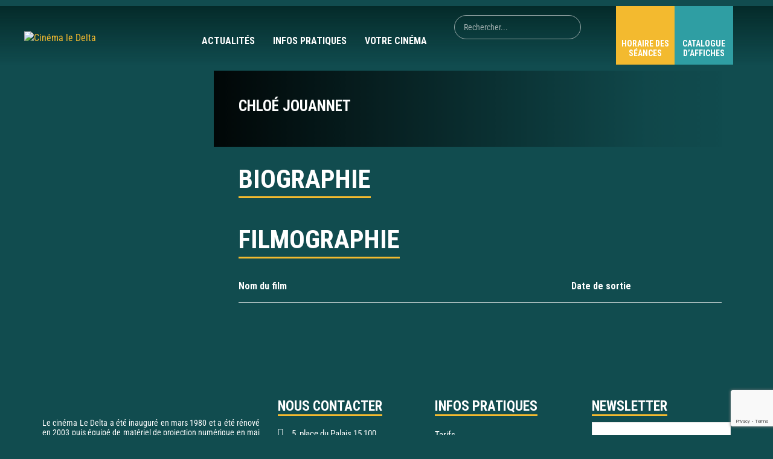

--- FILE ---
content_type: text/html; charset=UTF-8
request_url: https://cinema-ledelta.fr/acteur/chloe-jouannet/
body_size: 51348
content:

<!DOCTYPE html>
<html lang="fr-FR">
<!--[if IE]><![endif]-->
<head><meta charset="UTF-8" /><script>if(navigator.userAgent.match(/MSIE|Internet Explorer/i)||navigator.userAgent.match(/Trident\/7\..*?rv:11/i)){var href=document.location.href;if(!href.match(/[?&]nowprocket/)){if(href.indexOf("?")==-1){if(href.indexOf("#")==-1){document.location.href=href+"?nowprocket=1"}else{document.location.href=href.replace("#","?nowprocket=1#")}}else{if(href.indexOf("#")==-1){document.location.href=href+"&nowprocket=1"}else{document.location.href=href.replace("#","&nowprocket=1#")}}}}</script><script>(()=>{class RocketLazyLoadScripts{constructor(){this.v="2.0.4",this.userEvents=["keydown","keyup","mousedown","mouseup","mousemove","mouseover","mouseout","touchmove","touchstart","touchend","touchcancel","wheel","click","dblclick","input"],this.attributeEvents=["onblur","onclick","oncontextmenu","ondblclick","onfocus","onmousedown","onmouseenter","onmouseleave","onmousemove","onmouseout","onmouseover","onmouseup","onmousewheel","onscroll","onsubmit"]}async t(){this.i(),this.o(),/iP(ad|hone)/.test(navigator.userAgent)&&this.h(),this.u(),this.l(this),this.m(),this.k(this),this.p(this),this._(),await Promise.all([this.R(),this.L()]),this.lastBreath=Date.now(),this.S(this),this.P(),this.D(),this.O(),this.M(),await this.C(this.delayedScripts.normal),await this.C(this.delayedScripts.defer),await this.C(this.delayedScripts.async),await this.T(),await this.F(),await this.j(),await this.A(),window.dispatchEvent(new Event("rocket-allScriptsLoaded")),this.everythingLoaded=!0,this.lastTouchEnd&&await new Promise(t=>setTimeout(t,500-Date.now()+this.lastTouchEnd)),this.I(),this.H(),this.U(),this.W()}i(){this.CSPIssue=sessionStorage.getItem("rocketCSPIssue"),document.addEventListener("securitypolicyviolation",t=>{this.CSPIssue||"script-src-elem"!==t.violatedDirective||"data"!==t.blockedURI||(this.CSPIssue=!0,sessionStorage.setItem("rocketCSPIssue",!0))},{isRocket:!0})}o(){window.addEventListener("pageshow",t=>{this.persisted=t.persisted,this.realWindowLoadedFired=!0},{isRocket:!0}),window.addEventListener("pagehide",()=>{this.onFirstUserAction=null},{isRocket:!0})}h(){let t;function e(e){t=e}window.addEventListener("touchstart",e,{isRocket:!0}),window.addEventListener("touchend",function i(o){o.changedTouches[0]&&t.changedTouches[0]&&Math.abs(o.changedTouches[0].pageX-t.changedTouches[0].pageX)<10&&Math.abs(o.changedTouches[0].pageY-t.changedTouches[0].pageY)<10&&o.timeStamp-t.timeStamp<200&&(window.removeEventListener("touchstart",e,{isRocket:!0}),window.removeEventListener("touchend",i,{isRocket:!0}),"INPUT"===o.target.tagName&&"text"===o.target.type||(o.target.dispatchEvent(new TouchEvent("touchend",{target:o.target,bubbles:!0})),o.target.dispatchEvent(new MouseEvent("mouseover",{target:o.target,bubbles:!0})),o.target.dispatchEvent(new PointerEvent("click",{target:o.target,bubbles:!0,cancelable:!0,detail:1,clientX:o.changedTouches[0].clientX,clientY:o.changedTouches[0].clientY})),event.preventDefault()))},{isRocket:!0})}q(t){this.userActionTriggered||("mousemove"!==t.type||this.firstMousemoveIgnored?"keyup"===t.type||"mouseover"===t.type||"mouseout"===t.type||(this.userActionTriggered=!0,this.onFirstUserAction&&this.onFirstUserAction()):this.firstMousemoveIgnored=!0),"click"===t.type&&t.preventDefault(),t.stopPropagation(),t.stopImmediatePropagation(),"touchstart"===this.lastEvent&&"touchend"===t.type&&(this.lastTouchEnd=Date.now()),"click"===t.type&&(this.lastTouchEnd=0),this.lastEvent=t.type,t.composedPath&&t.composedPath()[0].getRootNode()instanceof ShadowRoot&&(t.rocketTarget=t.composedPath()[0]),this.savedUserEvents.push(t)}u(){this.savedUserEvents=[],this.userEventHandler=this.q.bind(this),this.userEvents.forEach(t=>window.addEventListener(t,this.userEventHandler,{passive:!1,isRocket:!0})),document.addEventListener("visibilitychange",this.userEventHandler,{isRocket:!0})}U(){this.userEvents.forEach(t=>window.removeEventListener(t,this.userEventHandler,{passive:!1,isRocket:!0})),document.removeEventListener("visibilitychange",this.userEventHandler,{isRocket:!0}),this.savedUserEvents.forEach(t=>{(t.rocketTarget||t.target).dispatchEvent(new window[t.constructor.name](t.type,t))})}m(){const t="return false",e=Array.from(this.attributeEvents,t=>"data-rocket-"+t),i="["+this.attributeEvents.join("],[")+"]",o="[data-rocket-"+this.attributeEvents.join("],[data-rocket-")+"]",s=(e,i,o)=>{o&&o!==t&&(e.setAttribute("data-rocket-"+i,o),e["rocket"+i]=new Function("event",o),e.setAttribute(i,t))};new MutationObserver(t=>{for(const n of t)"attributes"===n.type&&(n.attributeName.startsWith("data-rocket-")||this.everythingLoaded?n.attributeName.startsWith("data-rocket-")&&this.everythingLoaded&&this.N(n.target,n.attributeName.substring(12)):s(n.target,n.attributeName,n.target.getAttribute(n.attributeName))),"childList"===n.type&&n.addedNodes.forEach(t=>{if(t.nodeType===Node.ELEMENT_NODE)if(this.everythingLoaded)for(const i of[t,...t.querySelectorAll(o)])for(const t of i.getAttributeNames())e.includes(t)&&this.N(i,t.substring(12));else for(const e of[t,...t.querySelectorAll(i)])for(const t of e.getAttributeNames())this.attributeEvents.includes(t)&&s(e,t,e.getAttribute(t))})}).observe(document,{subtree:!0,childList:!0,attributeFilter:[...this.attributeEvents,...e]})}I(){this.attributeEvents.forEach(t=>{document.querySelectorAll("[data-rocket-"+t+"]").forEach(e=>{this.N(e,t)})})}N(t,e){const i=t.getAttribute("data-rocket-"+e);i&&(t.setAttribute(e,i),t.removeAttribute("data-rocket-"+e))}k(t){Object.defineProperty(HTMLElement.prototype,"onclick",{get(){return this.rocketonclick||null},set(e){this.rocketonclick=e,this.setAttribute(t.everythingLoaded?"onclick":"data-rocket-onclick","this.rocketonclick(event)")}})}S(t){function e(e,i){let o=e[i];e[i]=null,Object.defineProperty(e,i,{get:()=>o,set(s){t.everythingLoaded?o=s:e["rocket"+i]=o=s}})}e(document,"onreadystatechange"),e(window,"onload"),e(window,"onpageshow");try{Object.defineProperty(document,"readyState",{get:()=>t.rocketReadyState,set(e){t.rocketReadyState=e},configurable:!0}),document.readyState="loading"}catch(t){console.log("WPRocket DJE readyState conflict, bypassing")}}l(t){this.originalAddEventListener=EventTarget.prototype.addEventListener,this.originalRemoveEventListener=EventTarget.prototype.removeEventListener,this.savedEventListeners=[],EventTarget.prototype.addEventListener=function(e,i,o){o&&o.isRocket||!t.B(e,this)&&!t.userEvents.includes(e)||t.B(e,this)&&!t.userActionTriggered||e.startsWith("rocket-")||t.everythingLoaded?t.originalAddEventListener.call(this,e,i,o):(t.savedEventListeners.push({target:this,remove:!1,type:e,func:i,options:o}),"mouseenter"!==e&&"mouseleave"!==e||t.originalAddEventListener.call(this,e,t.savedUserEvents.push,o))},EventTarget.prototype.removeEventListener=function(e,i,o){o&&o.isRocket||!t.B(e,this)&&!t.userEvents.includes(e)||t.B(e,this)&&!t.userActionTriggered||e.startsWith("rocket-")||t.everythingLoaded?t.originalRemoveEventListener.call(this,e,i,o):t.savedEventListeners.push({target:this,remove:!0,type:e,func:i,options:o})}}J(t,e){this.savedEventListeners=this.savedEventListeners.filter(i=>{let o=i.type,s=i.target||window;return e!==o||t!==s||(this.B(o,s)&&(i.type="rocket-"+o),this.$(i),!1)})}H(){EventTarget.prototype.addEventListener=this.originalAddEventListener,EventTarget.prototype.removeEventListener=this.originalRemoveEventListener,this.savedEventListeners.forEach(t=>this.$(t))}$(t){t.remove?this.originalRemoveEventListener.call(t.target,t.type,t.func,t.options):this.originalAddEventListener.call(t.target,t.type,t.func,t.options)}p(t){let e;function i(e){return t.everythingLoaded?e:e.split(" ").map(t=>"load"===t||t.startsWith("load.")?"rocket-jquery-load":t).join(" ")}function o(o){function s(e){const s=o.fn[e];o.fn[e]=o.fn.init.prototype[e]=function(){return this[0]===window&&t.userActionTriggered&&("string"==typeof arguments[0]||arguments[0]instanceof String?arguments[0]=i(arguments[0]):"object"==typeof arguments[0]&&Object.keys(arguments[0]).forEach(t=>{const e=arguments[0][t];delete arguments[0][t],arguments[0][i(t)]=e})),s.apply(this,arguments),this}}if(o&&o.fn&&!t.allJQueries.includes(o)){const e={DOMContentLoaded:[],"rocket-DOMContentLoaded":[]};for(const t in e)document.addEventListener(t,()=>{e[t].forEach(t=>t())},{isRocket:!0});o.fn.ready=o.fn.init.prototype.ready=function(i){function s(){parseInt(o.fn.jquery)>2?setTimeout(()=>i.bind(document)(o)):i.bind(document)(o)}return"function"==typeof i&&(t.realDomReadyFired?!t.userActionTriggered||t.fauxDomReadyFired?s():e["rocket-DOMContentLoaded"].push(s):e.DOMContentLoaded.push(s)),o([])},s("on"),s("one"),s("off"),t.allJQueries.push(o)}e=o}t.allJQueries=[],o(window.jQuery),Object.defineProperty(window,"jQuery",{get:()=>e,set(t){o(t)}})}P(){const t=new Map;document.write=document.writeln=function(e){const i=document.currentScript,o=document.createRange(),s=i.parentElement;let n=t.get(i);void 0===n&&(n=i.nextSibling,t.set(i,n));const c=document.createDocumentFragment();o.setStart(c,0),c.appendChild(o.createContextualFragment(e)),s.insertBefore(c,n)}}async R(){return new Promise(t=>{this.userActionTriggered?t():this.onFirstUserAction=t})}async L(){return new Promise(t=>{document.addEventListener("DOMContentLoaded",()=>{this.realDomReadyFired=!0,t()},{isRocket:!0})})}async j(){return this.realWindowLoadedFired?Promise.resolve():new Promise(t=>{window.addEventListener("load",t,{isRocket:!0})})}M(){this.pendingScripts=[];this.scriptsMutationObserver=new MutationObserver(t=>{for(const e of t)e.addedNodes.forEach(t=>{"SCRIPT"!==t.tagName||t.noModule||t.isWPRocket||this.pendingScripts.push({script:t,promise:new Promise(e=>{const i=()=>{const i=this.pendingScripts.findIndex(e=>e.script===t);i>=0&&this.pendingScripts.splice(i,1),e()};t.addEventListener("load",i,{isRocket:!0}),t.addEventListener("error",i,{isRocket:!0}),setTimeout(i,1e3)})})})}),this.scriptsMutationObserver.observe(document,{childList:!0,subtree:!0})}async F(){await this.X(),this.pendingScripts.length?(await this.pendingScripts[0].promise,await this.F()):this.scriptsMutationObserver.disconnect()}D(){this.delayedScripts={normal:[],async:[],defer:[]},document.querySelectorAll("script[type$=rocketlazyloadscript]").forEach(t=>{t.hasAttribute("data-rocket-src")?t.hasAttribute("async")&&!1!==t.async?this.delayedScripts.async.push(t):t.hasAttribute("defer")&&!1!==t.defer||"module"===t.getAttribute("data-rocket-type")?this.delayedScripts.defer.push(t):this.delayedScripts.normal.push(t):this.delayedScripts.normal.push(t)})}async _(){await this.L();let t=[];document.querySelectorAll("script[type$=rocketlazyloadscript][data-rocket-src]").forEach(e=>{let i=e.getAttribute("data-rocket-src");if(i&&!i.startsWith("data:")){i.startsWith("//")&&(i=location.protocol+i);try{const o=new URL(i).origin;o!==location.origin&&t.push({src:o,crossOrigin:e.crossOrigin||"module"===e.getAttribute("data-rocket-type")})}catch(t){}}}),t=[...new Map(t.map(t=>[JSON.stringify(t),t])).values()],this.Y(t,"preconnect")}async G(t){if(await this.K(),!0!==t.noModule||!("noModule"in HTMLScriptElement.prototype))return new Promise(e=>{let i;function o(){(i||t).setAttribute("data-rocket-status","executed"),e()}try{if(navigator.userAgent.includes("Firefox/")||""===navigator.vendor||this.CSPIssue)i=document.createElement("script"),[...t.attributes].forEach(t=>{let e=t.nodeName;"type"!==e&&("data-rocket-type"===e&&(e="type"),"data-rocket-src"===e&&(e="src"),i.setAttribute(e,t.nodeValue))}),t.text&&(i.text=t.text),t.nonce&&(i.nonce=t.nonce),i.hasAttribute("src")?(i.addEventListener("load",o,{isRocket:!0}),i.addEventListener("error",()=>{i.setAttribute("data-rocket-status","failed-network"),e()},{isRocket:!0}),setTimeout(()=>{i.isConnected||e()},1)):(i.text=t.text,o()),i.isWPRocket=!0,t.parentNode.replaceChild(i,t);else{const i=t.getAttribute("data-rocket-type"),s=t.getAttribute("data-rocket-src");i?(t.type=i,t.removeAttribute("data-rocket-type")):t.removeAttribute("type"),t.addEventListener("load",o,{isRocket:!0}),t.addEventListener("error",i=>{this.CSPIssue&&i.target.src.startsWith("data:")?(console.log("WPRocket: CSP fallback activated"),t.removeAttribute("src"),this.G(t).then(e)):(t.setAttribute("data-rocket-status","failed-network"),e())},{isRocket:!0}),s?(t.fetchPriority="high",t.removeAttribute("data-rocket-src"),t.src=s):t.src="data:text/javascript;base64,"+window.btoa(unescape(encodeURIComponent(t.text)))}}catch(i){t.setAttribute("data-rocket-status","failed-transform"),e()}});t.setAttribute("data-rocket-status","skipped")}async C(t){const e=t.shift();return e?(e.isConnected&&await this.G(e),this.C(t)):Promise.resolve()}O(){this.Y([...this.delayedScripts.normal,...this.delayedScripts.defer,...this.delayedScripts.async],"preload")}Y(t,e){this.trash=this.trash||[];let i=!0;var o=document.createDocumentFragment();t.forEach(t=>{const s=t.getAttribute&&t.getAttribute("data-rocket-src")||t.src;if(s&&!s.startsWith("data:")){const n=document.createElement("link");n.href=s,n.rel=e,"preconnect"!==e&&(n.as="script",n.fetchPriority=i?"high":"low"),t.getAttribute&&"module"===t.getAttribute("data-rocket-type")&&(n.crossOrigin=!0),t.crossOrigin&&(n.crossOrigin=t.crossOrigin),t.integrity&&(n.integrity=t.integrity),t.nonce&&(n.nonce=t.nonce),o.appendChild(n),this.trash.push(n),i=!1}}),document.head.appendChild(o)}W(){this.trash.forEach(t=>t.remove())}async T(){try{document.readyState="interactive"}catch(t){}this.fauxDomReadyFired=!0;try{await this.K(),this.J(document,"readystatechange"),document.dispatchEvent(new Event("rocket-readystatechange")),await this.K(),document.rocketonreadystatechange&&document.rocketonreadystatechange(),await this.K(),this.J(document,"DOMContentLoaded"),document.dispatchEvent(new Event("rocket-DOMContentLoaded")),await this.K(),this.J(window,"DOMContentLoaded"),window.dispatchEvent(new Event("rocket-DOMContentLoaded"))}catch(t){console.error(t)}}async A(){try{document.readyState="complete"}catch(t){}try{await this.K(),this.J(document,"readystatechange"),document.dispatchEvent(new Event("rocket-readystatechange")),await this.K(),document.rocketonreadystatechange&&document.rocketonreadystatechange(),await this.K(),this.J(window,"load"),window.dispatchEvent(new Event("rocket-load")),await this.K(),window.rocketonload&&window.rocketonload(),await this.K(),this.allJQueries.forEach(t=>t(window).trigger("rocket-jquery-load")),await this.K(),this.J(window,"pageshow");const t=new Event("rocket-pageshow");t.persisted=this.persisted,window.dispatchEvent(t),await this.K(),window.rocketonpageshow&&window.rocketonpageshow({persisted:this.persisted})}catch(t){console.error(t)}}async K(){Date.now()-this.lastBreath>45&&(await this.X(),this.lastBreath=Date.now())}async X(){return document.hidden?new Promise(t=>setTimeout(t)):new Promise(t=>requestAnimationFrame(t))}B(t,e){return e===document&&"readystatechange"===t||(e===document&&"DOMContentLoaded"===t||(e===window&&"DOMContentLoaded"===t||(e===window&&"load"===t||e===window&&"pageshow"===t)))}static run(){(new RocketLazyLoadScripts).t()}}RocketLazyLoadScripts.run()})();</script>
	
	<meta name="viewport" content="width=device-width" />
	<meta http-equiv="X-UA-Compatible" content="IE=edge" />
	<link rel="profile" href="https://gmpg.org/xfn/11" />
	<link rel="pingback" href="https://cinema-ledelta.fr/xmlrpc.php" />

			
					<link rel="icon" type="image/png" href="https://cinema-ledelta.fr/wp-content/uploads/2018/08/favicon.png" />
			
	<meta name='robots' content='index, follow, max-image-preview:large, max-snippet:-1, max-video-preview:-1' />
<script type="rocketlazyloadscript">window._wca = window._wca || [];</script>
<!-- Google tag (gtag.js) consent mode dataLayer added by Site Kit -->
<script type="rocketlazyloadscript" data-rocket-type="text/javascript" id="google_gtagjs-js-consent-mode-data-layer">
/* <![CDATA[ */
window.dataLayer = window.dataLayer || [];function gtag(){dataLayer.push(arguments);}
gtag('consent', 'default', {"ad_personalization":"denied","ad_storage":"denied","ad_user_data":"denied","analytics_storage":"denied","functionality_storage":"denied","security_storage":"denied","personalization_storage":"denied","region":["AT","BE","BG","CH","CY","CZ","DE","DK","EE","ES","FI","FR","GB","GR","HR","HU","IE","IS","IT","LI","LT","LU","LV","MT","NL","NO","PL","PT","RO","SE","SI","SK"],"wait_for_update":500});
window._googlesitekitConsentCategoryMap = {"statistics":["analytics_storage"],"marketing":["ad_storage","ad_user_data","ad_personalization"],"functional":["functionality_storage","security_storage"],"preferences":["personalization_storage"]};
window._googlesitekitConsents = {"ad_personalization":"denied","ad_storage":"denied","ad_user_data":"denied","analytics_storage":"denied","functionality_storage":"denied","security_storage":"denied","personalization_storage":"denied","region":["AT","BE","BG","CH","CY","CZ","DE","DK","EE","ES","FI","FR","GB","GR","HR","HU","IE","IS","IT","LI","LT","LU","LV","MT","NL","NO","PL","PT","RO","SE","SI","SK"],"wait_for_update":500};
/* ]]> */
</script>
<!-- End Google tag (gtag.js) consent mode dataLayer added by Site Kit -->

	<!-- This site is optimized with the Yoast SEO plugin v26.8 - https://yoast.com/product/yoast-seo-wordpress/ -->
	<title>Archives des Chloé Jouannet - Cinéma le Delta</title>
<link data-rocket-preload as="style" href="https://fonts.googleapis.com/css?family=Roboto%20Condensed%7CRoboto%20Condensed%3A400%2C700&#038;display=swap" rel="preload">
<link href="https://fonts.googleapis.com/css?family=Roboto%20Condensed%7CRoboto%20Condensed%3A400%2C700&#038;display=swap" media="print" onload="this.media=&#039;all&#039;" rel="stylesheet">
<style id="wpr-usedcss">img:is([sizes=auto i],[sizes^="auto," i]){contain-intrinsic-size:3000px 1500px}h1 a,h2 a,h3 a,h4 a{color:#fff!important}.home #masthead.dark{position:absolute;z-index:20;width:100%;background:#052b2a!important;background:-moz-linear-gradient(top,#052b2a 0,rgba(5,43,42,0) 100%)!important;background:-webkit-gradient(left top,left bottom,color-stop(0,#052b2a),color-stop(100%,rgba(5,43,42,0)))!important;background:-webkit-linear-gradient(top,#052b2a 0,rgba(5,43,42,0) 100%)!important;background:-o-linear-gradient(top,#052b2a 0,rgba(5,43,42,0) 100%)!important;background:-ms-linear-gradient(top,#052b2a 0,rgba(5,43,42,0) 100%)!important;background:linear-gradient(to bottom,#052b2a 0,rgba(5,43,42,0) 100%)!important;box-shadow:none!important;top:0}#masthead.header-default.has-search #amy-site-logo img{max-height:60px}.home #masthead.header-default.has-search #amy-site-logo img{max-height:inherit}#masthead.dark{position:relative;z-index:20;width:100%;background:#052b2a!important;background:-moz-linear-gradient(top,#052b2a 0,rgba(5,43,42,0) 100%)!important;background:-webkit-gradient(left top,left bottom,color-stop(0,#052b2a),color-stop(100%,rgba(5,43,42,0)))!important;background:-webkit-linear-gradient(top,#052b2a 0,rgba(5,43,42,0) 100%)!important;background:-o-linear-gradient(top,#052b2a 0,rgba(5,43,42,0) 100%)!important;background:-ms-linear-gradient(top,#052b2a 0,rgba(5,43,42,0) 100%)!important;background:linear-gradient(to bottom,#052b2a 0,rgba(5,43,42,0) 100%)!important;box-shadow:none!important;top:0}#masthead.dark .pull-right{float:none!important;text-align:left!important}html{margin-top:0!important}#masthead.dark .amy-inner{display:flex;flex-wrap:wrap}#masthead.dark .amy-inner>div:nth-child(2){flex:1}#masthead.dark .amy-primary-navigation{float:left}p{text-align:justify}.amy-widget.amy-widget-module.about.justifie a{color:#fe7900}#masthead.dark .center{margin:0 auto;display:flex;text-align:center;justify-content:center;margin-top:8px}#masthead.dark #amy-site-logo{margin-top:9px!important}.home #masthead.dark #amy-site-logo{margin-top:15px!important}.home #masthead.dark .center{margin-top:32px}#masthead.dark .bouton,#masthead.dark .logo{width:300px}#masthead.dark .bouton{padding-right:0}#masthead.dark .logo{padding-left:40px}#masthead.dark .amy-primary-navigation ul.nav-menu>li>a:after{background:#f3ba2f!important}#masthead.dark .amy-primary-navigation ul.nav-menu>li ul{background-color:rgba(3,36,35,.5)!important;background:rgba(3,36,35,.5)!important}.amy-primary-navigation ul.nav-menu li>ul::before{border-bottom-color:rgba(3,36,35,0)!important}.amy-primary-navigation ul.nav-menu li>ul::after{border-bottom-color:rgba(3,36,35,.5)!important}.amy-primary-navigation ul.nav-menu li>ul{border-bottom:none!important}#masthead.dark .amy-primary-navigation ul.nav-menu>li ul>li>a{color:#fff;line-height:1;padding:12px 0;text-transform:uppercase;font-size:14px!important;border-color:rgba(255,255,255,.5)!important}#masthead.dark .amy-primary-navigation ul.nav-menu>li ul>li:hover>a{color:#f3ba2f!important}#masthead.dark .amy-primary-navigation ul.nav-menu>li>a{color:#fff!important}#amy-site-nav .menu-item a{font-size:18px!important}#masthead.dark .amy-primary-navigation ul.nav-menu>li>a:before{height:0!important}.bouton-menu{display:flex;margin-bottom:0;flex-wrap:nowrap;text-align:center;justify-content:right;float:right}.home .bouton-menu{margin-top:23px}.bouton-menu .menu-item{text-transform:uppercase;width:97px;height:97px;list-style:none}.home .bouton-menu .menu-item{-webkit-border-radius:10px;-moz-border-radius:10px;border-radius:10px;margin-right:12px}.bouton-menu .menu-item a{color:#fff;font-weight:700;padding-top:54px;display:block;line-height:16px;font-size:14px}.amy-copyright-module.amy-module{font-size:13px}.horaire.menu-item{background-color:#f3ba2f}.horaire.menu-item a{background-image:url(https://cinema-ledelta.fr/wp-content/themes/amy-movie-child/images/Icons/icon-horaire.png);background-position:center 10px;background-repeat:no-repeat}.catalogue.menu-item{background-color:#2f9ea3}.catalogue.menu-item a{background-image:url(https://cinema-ledelta.fr/wp-content/themes/amy-movie-child/images/Icons/icon-affiche.png);background-position:center 11px;background-repeat:no-repeat}.bouton-fixe{display:none;position:fixed;z-index:80;bottom:0;width:100%}#masthead.dark.fixe{background:#fff!important;z-index:2000}#masthead.dark.fixe .center{justify-content:left}#masthead.dark.fixe .center{margin-top:0}#masthead.dark.fixe .amy-primary-navigation ul.nav-menu>li>a{color:#09383a!important}#masthead.header-default.has-search.dark.fixe #amy-site-logo{float:left;padding-top:5px;padding-bottom:0}#masthead.dark.fixe .amy-primary-navigation ul.nav-menu>li:hover>a{color:#f3ba2f!important}#masthead.dark.fixe #amy-site-logo{margin-top:0}#masthead.dark.fixe .bouton-menu{margin-top:0;margin-bottom:0}#masthead.dark.fixe .bouton{padding-right:0}#masthead.dark.fixe .bouton-menu .menu-item{text-transform:uppercase;width:97px;height:78px;border-radius:0;margin-right:0}#masthead.dark.fixe .horaire.menu-item a{background-image:url(https://cinema-ledelta.fr/wp-content/themes/amy-movie-child/images/Icons/icon-horaire-fixe.png);background-position:center 5px;padding-top:40px}#masthead.dark.fixe .catalogue.menu-item a{background-image:url(https://cinema-ledelta.fr/wp-content/themes/amy-movie-child/images/Icons/icon-affiche-fixe.png);background-position:center 2px;padding-top:40px}#masthead.dark.fixe .amy-primary-navigation ul.nav-menu>li>a{line-height:58px}#masthead.header-default.has-search.fixe .amy-mv-search{margin-top:18px}#masthead.dark.fixe .amy-mv-search input[type=submit]{background-image:url(https://cinema-ledelta.fr/wp-content/themes/amy-movie-child/images/Icons/icon-search-fixe.png)!important}#masthead.dark.fixe .amy-primary-navigation ul.nav-menu>li ul{background-color:#fff!important;background:#fff!important}#masthead.dark.fixe .amy-primary-navigation ul.nav-menu li>ul::before{border-bottom-color:#fff!important}#masthead.dark.fixe .amy-primary-navigation ul.nav-menu li>ul::after{border-bottom-color:#fff!important}#masthead.dark.fixe .amy-primary-navigation ul.nav-menu>li ul>li>a{color:#09383a!important;border-color:rgba(9,56,58,.5)!important}#masthead.dark.fixe .amy-primary-navigation ul.nav-menu>li ul>li:hover>a{color:#f3ba2f!important}#masthead.dark.fixe #amy-menu-toggle{margin-top:9px!important}#masthead.header-default.has-search .amy-mv-search{margin-left:0!important}.amy-mv-search input[type=text]{background:0 0!important;border:1px solid #9baaaa!important;color:#9baaaa!important}.amy-mv-search input::placeholder{color:#9baaaa!important}.amy-shortcode.amy-mv-search form{position:relative}.amy-mv-search input[type=submit]{background:0 0!important;background-image:url(https://cinema-ledelta.fr/wp-content/themes/amy-movie-child/images/Icons/icon-search-fixe.png)!important;border-radius:0!important;height:26px!important;margin-left:-44px!important;padding:0;width:26px!important;position:absolute;margin-top:7px;top:0;right:0}.home .amy-mv-search input[type=submit]{background-image:url(https://cinema-ledelta.fr/wp-content/themes/amy-movie-child/images/Icons/icon-search.png)!important}.amy-site-footer{background:url(https://cinema-ledelta.fr/wp-content/themes/amy-movie-child/images/bg-footer.jpg) no-repeat!important;background-size:cover!important;background-position:bottom;background-color:#114c4f;min-height:inherit!important}.amy-title{color:#fff!important;font-size:43px!important;border-bottom:3px solid #f3ba2f!important;text-transform:uppercase}.amy-title h2{color:#fff!important;font-size:43px!important;border-bottom:3px solid #f3ba2f!important}.amy-title:after{display:none!important}@media (max-width:1360px){.amy-mv-search input[type=text]{min-width:210px!important}#amy-site-nav .menu-item a{font-size:16px!important}.amy-primary-navigation ul.nav-menu>li>a{padding:0 15px!important}}@media (max-width:1250px){#masthead.dark .bouton,#masthead.dark .logo{width:200px}}@media (max-width:1100px){.amy-mv-search input[type=text]{min-width:180px!important}#masthead.dark .horaire.menu-item a{background-image:url(https://cinema-ledelta.fr/wp-content/themes/amy-movie-child/images/Icons/icon-horaire-fixe.png);background-position:center 5px;padding-top:40px;font-size:12px}#masthead.dark .catalogue.menu-item a{background-image:url(https://cinema-ledelta.fr/wp-content/themes/amy-movie-child/images/Icons/icon-affiche-fixe.png);background-position:center 2px;padding-top:40px;font-size:12px}.bouton-menu .menu-item{text-transform:uppercase;width:80px;height:80px;list-style:none;-webkit-border-radius:10px;-moz-border-radius:10px;border-radius:10px;margin-right:12px}}@media (max-width:1036px){#masthead.dark .bouton,#masthead.dark .logo{width:300px!important}.menu .amy-shortcode.amy-mv-search{display:none}.bouton{display:none}#masthead.dark.fixe .logo{display:none}.amy-mv-search{margin-top:20px!important}.amy-mv-search input[type=text]{min-width:256px!important;margin-left:14px;margin-right:14px}.amy-mv-search input[type=submit]{right:15px}.bouton-fixe{display:block}.bouton-menu .menu-item{width:50%;height:97px;list-style:none;-webkit-border-radius:0px;-moz-border-radius:0;border-radius:0;margin-right:0}.bouton-menu{width:100%;margin-bottom:0;margin-left:0!important;padding-left:0!important}.horaire.menu-item a{background-position:center 15px}.bouton-menu .menu-item a{padding-top:65px}}#amy-menu-toggle a span,#amy-menu-toggle a span:after,#amy-menu-toggle a span:before{background-color:#fff!important}body.hasresponsive #amy-menu-toggle{display:block;position:absolute;right:20px;top:0}#amy-menu-toggle a{width:60px!important;height:60px!important;display:block!important;background-color:#2f9ea3;padding-top:27px;border-radius:40px}#amy-menu-toggle a span,#amy-menu-toggle a span:after,#amy-menu-toggle a span:before{width:20px!important}.amy-menu-toggle-open #amy-menu-toggle a span{background-color:#2f9ea3!important}#amy-navigation-mobile{opacity:0;background-color:rgba(3,36,35,.93)!important;width:300px!important}#amy-navigation-mobile ul.menu li a{border-bottom:1px solid #2f9ea3!important;color:#fff!important;font-weight:700!important;text-transform:uppercase;font-size:19px!important}#amy-navigation-mobile ul.menu li a:hover,#amy-navigation-mobile ul.menu li:hover>a{background:#2f9ea3!important}#amy-navigation-mobile ul.menu li.menu-item-has-children:after{color:#fff!important}#amy-navigation-mobile ul.menu li ul.sub-menu li{background:#227376!important}#amy-navigation-mobile ul.menu li ul.sub-menu a:hover{background:#ffc22f!important}.amy-mv-slide.amy-delta .slide-item.slick-slide .slide-item-image{background-size:cover}.home #main{margin-top:0}.woocommerce #content div.product div.summary,.woocommerce div.product div.summary{width:53%!important}.woocommerce h2{text-transform:uppercase;font-size:23px;font-weight:700;margin-bottom:29px}.slick-dots li button{border-radius:100px;background:#1c6b6f!important}.filter{background-color:#0a2e30;padding:31px}.amy-shortcode{margin-bottom:30px!important}.bgAffiche{padding-top:178px;width:707px;height:573px;-moz-transform:rotate(357deg);-webkit-transform:rotate(357deg);-o-transform:rotate(357deg);-ms-transform:rotate(357deg);transform:rotate(357deg);margin-top:-65px;z-index:50;margin-left:-32px;cursor:pointer!important}.bold{font-weight:900!important}.boutonjaune{background-color:#f3ba2e!important;font-weight:900;font-size:14px;text-transform:uppercase;border-radius:80px;margin-left:0 auto;padding:10px 20px;margin-top:14px}.amy-site-footer{color:#fff!important;font-size:14px!important;line-height:normal}.amy-site-footer h4{color:#fff!important;font-size:23px!important;border-bottom:3px solid #f3ba2f!important;text-transform:uppercase;color:#fff;line-height:normal!important;display:inline-block;margin-top:0;font-weight:900}.amy-site-footer .amy-title{font-size:23px!important;color:#fff;text-transform:uppercase}.amy-widget-module.social ul li a{background-color:#f3ba2f!important;color:#fff!important}.amy-widget-module.social ul li a:hover{background-color:#2f9ea3!important;color:#fff!important}.amy-shortcode.amy-mv-search{margin-bottom:0!important}footer .logos img{margin-right:8px}footer .logos{padding-left:0;padding-right:0;border-top:1px solid #12494c;padding-top:20px}.newsletterwidget .boutonjaune{padding:12px 20px 11px;width:40%;float:right;margin-right:0;margin-top:0;position:absolute;right:14px}.newsletterwidget .amy-widget-content{font-size:10px;font-style:italic}.amy-footer-widgets .widget_nav_menu ul li a{color:#fff!important}.amy-footer-widgets .widget_nav_menu ul li a:hover{color:#f3ba2f!important}.amy-widget.amy-widget-module.contact{font-size:15px!important}.amy-widget-module.contact>div i{padding-right:7px;position:absolute;left:0}.amy-widget-module.contact>div{margin-bottom:7px;padding-right:38px;padding-left:23px;position:relative}.amy-widget-module.contact .phone{color:#fff!important}.copyright{background-color:#011010}.copyright .amy-widget.widget_text{margin-top:17px;margin-bottom:17px!important;color:#1c696c}.copyright .amy-widget.widget_text a{color:#f3ba2f!important}#masthead.header-default.has-search #amy-site-logo{margin-bottom:0;padding-bottom:0!important}input[type=reset],input[type=submit]{background-color:#f3ba2f!important;border:0;color:#fff;font-size:14px;font-weight:700;padding:10px 25px;text-transform:uppercase;transition:all .5s ease 0s;width:auto;border-radius:80px;margin-right:15px}input[type=reset]:hover,input[type=submit]:hover{background-color:#2f9ea3!important}.entry-showtime-delta{margin-top:38px;border:3px solid #2f9ea3;padding:30px}.widget_nav_menu .amy-widget-title h4,.widget_text .amy-widget-title h4{color:#fff!important;border-bottom:3px solid #f3ba2f!important;text-transform:uppercase}.widget_nav_menu ul li,.widget_text ul li{border-bottom:1px solid #2f9ea3!important;margin-bottom:10px;padding-bottom:10px;list-style:none!important;font-size:17px!important}.button.wc-forward{background-color:#f3ba2f!important;color:#fff!important;border-radius:80px}.woocommerce-error li{list-style:none!important}@media screen and (max-width:980px){.home .bouton-menu .menu-item{-webkit-border-radius:0px;-moz-border-radius:0;border-radius:0;margin-right:0}.amy-site-footer{padding-bottom:00px!important}.woocommerce #content div.product div.summary,.woocommerce div.product div.summary{width:100%!important}}@media screen and (max-width:640px){.amy-shortcode{margin-bottom:67px!important}.slick-dots{bottom:-64px!important}.slick-dots li{width:27px!important;height:27px!important}.slick-dots li button{width:27px!important;height:27px!important}.col-md-4.entry-item.out{margin-bottom:20px}.bgAffiche{background-repeat:no-repeat;min-height:306px;width:100%;height:inherit;-moz-transform:rotate(0);-webkit-transform:rotate(0);-o-transform:rotate(0);-ms-transform:rotate(0);transform:rotate(0);margin-top:-23px;z-index:50;margin-left:0;background-size:contain;cursor:pointer!important;padding-top:100px;margin-left:0!important;margin-right:0!important}.amy-site-footer{padding-top:20px!important}.amy-footer-widgets .summary{display:none}.footer-logo{width:50%}.amy-widget.amy-widget-module.social{position:absolute;right:15px;top:7px}.col-md-12.col-sm-12.logos{display:none}.copyright{background-color:#011010;margin-bottom:80px;padding-bottom:20px}.home #masthead.header-default.has-search #amy-site-logo img{max-height:inherit;width:77%}#amy-navigation-mobile .amy-mv-search input[type=submit]{right:31px}#masthead.header-default.has-search #amy-site-logo img{max-height:60px;margin-bottom:20px}}.amy-widget.amy-widget-module.social li{border-bottom:none!important}.home .amy-mv-search input[type=submit]:hover{background-color:transparent!important}video{background-color:#000}iframe{max-width:100%}.amy-movie-showtimews-daily-2 .amy-movie-item-time-list a.button{background-color:#f3ba2f!important;border-radius:5px!important;background-image:url(https://cinema-ledelta.fr/wp-content/themes/amy-movie-child/images/etoile-monnaie.png)!important;background-position:5px center!important;background-repeat:no-repeat!important;text-align:left!important;padding:6px 18px 3px 25px!important;width:inherit!important;float:right;margin-top:0!important}.slick-track{position:relative;top:0;left:0;display:block;margin-left:auto;margin-right:auto}.slick-loading .slick-list{background:url('https://cinema-ledelta.fr/wp-content/themes/amy-movie-child/js/ajax-loader.gif') center center no-repeat #fff}.slick-next,.slick-prev{font-size:0;line-height:0;position:absolute;top:50%;display:block;height:20px;padding:0;-webkit-transform:translate(0,-50%);-ms-transform:translate(0,-50%);transform:translate(0,-50%);cursor:pointer;color:transparent;border:none;outline:0;background:0 0}.slick-next:before,.slick-prev:before{font-family:revicons!important;font-size:20px;line-height:1;opacity:.75;color:#fff;-webkit-font-smoothing:antialiased;-moz-osx-font-smoothing:grayscale}.slick-prev{left:-40px!important}.slick-prev:before{content:'\e824'!important}[dir=rtl] .slick-prev:before{content:'\e825'!important}.slick-next{right:-30px!important}.slick-next:before{content:'\e825'!important}[dir=rtl] .slick-next:before{content:'\e825'!important}.slick-dotted.slick-slider{margin-bottom:0!important}.slick-dots li button:before{font-family:slick;font-size:6px;line-height:20px;position:absolute;top:0;left:0;width:20px;height:20px;content:'•';text-align:center;opacity:0!important;color:#1c6b6f;-webkit-font-smoothing:antialiased;-moz-osx-font-smoothing:grayscale}.slick-dots li.slick-active button:before{opacity:0!important;color:#1c6b6f}.slick-dots li.slick-active button{background:#f3ba2e!important}img.emoji{display:inline!important;border:none!important;box-shadow:none!important;height:1em!important;width:1em!important;margin:0 .07em!important;vertical-align:-.1em!important;background:0 0!important;padding:0!important}:where(.wp-block-button__link){border-radius:9999px;box-shadow:none;padding:calc(.667em + 2px) calc(1.333em + 2px);text-decoration:none}:root :where(.wp-block-button .wp-block-button__link.is-style-outline),:root :where(.wp-block-button.is-style-outline>.wp-block-button__link){border:2px solid;padding:.667em 1.333em}:root :where(.wp-block-button .wp-block-button__link.is-style-outline:not(.has-text-color)),:root :where(.wp-block-button.is-style-outline>.wp-block-button__link:not(.has-text-color)){color:currentColor}:root :where(.wp-block-button .wp-block-button__link.is-style-outline:not(.has-background)),:root :where(.wp-block-button.is-style-outline>.wp-block-button__link:not(.has-background)){background-color:initial;background-image:none}:where(.wp-block-calendar table:not(.has-background) th){background:#ddd}:where(.wp-block-columns){margin-bottom:1.75em}:where(.wp-block-columns.has-background){padding:1.25em 2.375em}:where(.wp-block-post-comments input[type=submit]){border:none}.wp-block-cover{align-items:center;background-position:50%;box-sizing:border-box;display:flex;justify-content:center;min-height:430px;overflow:hidden;overflow:clip;padding:1em;position:relative}.wp-block-cover.has-parallax{background-attachment:fixed;background-repeat:no-repeat;background-size:cover}@supports (-webkit-touch-callout:inherit){.wp-block-cover.has-parallax{background-attachment:scroll}}@media (prefers-reduced-motion:reduce){.wp-block-cover.has-parallax{background-attachment:scroll}}:where(.wp-block-cover-image:not(.has-text-color)),:where(.wp-block-cover:not(.has-text-color)){color:#fff}:where(.wp-block-cover-image.is-light:not(.has-text-color)),:where(.wp-block-cover.is-light:not(.has-text-color)){color:#000}:root :where(.wp-block-cover h1:not(.has-text-color)),:root :where(.wp-block-cover h2:not(.has-text-color)),:root :where(.wp-block-cover h3:not(.has-text-color)),:root :where(.wp-block-cover h4:not(.has-text-color)),:root :where(.wp-block-cover h5:not(.has-text-color)),:root :where(.wp-block-cover h6:not(.has-text-color)),:root :where(.wp-block-cover p:not(.has-text-color)){color:inherit}:where(.wp-block-file){margin-bottom:1.5em}:where(.wp-block-file__button){border-radius:2em;display:inline-block;padding:.5em 1em}:where(.wp-block-file__button):is(a):active,:where(.wp-block-file__button):is(a):focus,:where(.wp-block-file__button):is(a):hover,:where(.wp-block-file__button):is(a):visited{box-shadow:none;color:#fff;opacity:.85;text-decoration:none}:where(.wp-block-group.wp-block-group-is-layout-constrained){position:relative}:root :where(.wp-block-image.is-style-rounded img,.wp-block-image .is-style-rounded img){border-radius:9999px}:where(.wp-block-latest-comments:not([style*=line-height] .wp-block-latest-comments__comment)){line-height:1.1}:where(.wp-block-latest-comments:not([style*=line-height] .wp-block-latest-comments__comment-excerpt p)){line-height:1.8}:root :where(.wp-block-latest-posts.is-grid){padding:0}:root :where(.wp-block-latest-posts.wp-block-latest-posts__list){padding-left:0}ul{box-sizing:border-box}:root :where(.wp-block-list.has-background){padding:1.25em 2.375em}:where(.wp-block-navigation.has-background .wp-block-navigation-item a:not(.wp-element-button)),:where(.wp-block-navigation.has-background .wp-block-navigation-submenu a:not(.wp-element-button)){padding:.5em 1em}:where(.wp-block-navigation .wp-block-navigation__submenu-container .wp-block-navigation-item a:not(.wp-element-button)),:where(.wp-block-navigation .wp-block-navigation__submenu-container .wp-block-navigation-submenu a:not(.wp-element-button)),:where(.wp-block-navigation .wp-block-navigation__submenu-container .wp-block-navigation-submenu button.wp-block-navigation-item__content),:where(.wp-block-navigation .wp-block-navigation__submenu-container .wp-block-pages-list__item button.wp-block-navigation-item__content){padding:.5em 1em}:root :where(p.has-background){padding:1.25em 2.375em}:where(p.has-text-color:not(.has-link-color)) a{color:inherit}:where(.wp-block-post-comments-form) input:not([type=submit]),:where(.wp-block-post-comments-form) textarea{border:1px solid #949494;font-family:inherit;font-size:1em}:where(.wp-block-post-comments-form) input:where(:not([type=submit]):not([type=checkbox])),:where(.wp-block-post-comments-form) textarea{padding:calc(.667em + 2px)}:where(.wp-block-post-excerpt){box-sizing:border-box;margin-bottom:var(--wp--style--block-gap);margin-top:var(--wp--style--block-gap)}:where(.wp-block-preformatted.has-background){padding:1.25em 2.375em}:where(.wp-block-search__button){border:1px solid #ccc;padding:6px 10px}:where(.wp-block-search__input){font-family:inherit;font-size:inherit;font-style:inherit;font-weight:inherit;letter-spacing:inherit;line-height:inherit;text-transform:inherit}:where(.wp-block-search__button-inside .wp-block-search__inside-wrapper){border:1px solid #949494;box-sizing:border-box;padding:4px}:where(.wp-block-search__button-inside .wp-block-search__inside-wrapper) .wp-block-search__input{border:none;border-radius:0;padding:0 4px}:where(.wp-block-search__button-inside .wp-block-search__inside-wrapper) .wp-block-search__input:focus{outline:0}:where(.wp-block-search__button-inside .wp-block-search__inside-wrapper) :where(.wp-block-search__button){padding:4px 8px}:root :where(.wp-block-separator.is-style-dots){height:auto;line-height:1;text-align:center}:root :where(.wp-block-separator.is-style-dots):before{color:currentColor;content:"···";font-family:serif;font-size:1.5em;letter-spacing:2em;padding-left:2em}:root :where(.wp-block-site-logo.is-style-rounded){border-radius:9999px}:where(.wp-block-social-links:not(.is-style-logos-only)) .wp-social-link{background-color:#f0f0f0;color:#444}:where(.wp-block-social-links:not(.is-style-logos-only)) .wp-social-link-amazon{background-color:#f90;color:#fff}:where(.wp-block-social-links:not(.is-style-logos-only)) .wp-social-link-bandcamp{background-color:#1ea0c3;color:#fff}:where(.wp-block-social-links:not(.is-style-logos-only)) .wp-social-link-behance{background-color:#0757fe;color:#fff}:where(.wp-block-social-links:not(.is-style-logos-only)) .wp-social-link-bluesky{background-color:#0a7aff;color:#fff}:where(.wp-block-social-links:not(.is-style-logos-only)) .wp-social-link-codepen{background-color:#1e1f26;color:#fff}:where(.wp-block-social-links:not(.is-style-logos-only)) .wp-social-link-deviantart{background-color:#02e49b;color:#fff}:where(.wp-block-social-links:not(.is-style-logos-only)) .wp-social-link-discord{background-color:#5865f2;color:#fff}:where(.wp-block-social-links:not(.is-style-logos-only)) .wp-social-link-dribbble{background-color:#e94c89;color:#fff}:where(.wp-block-social-links:not(.is-style-logos-only)) .wp-social-link-dropbox{background-color:#4280ff;color:#fff}:where(.wp-block-social-links:not(.is-style-logos-only)) .wp-social-link-etsy{background-color:#f45800;color:#fff}:where(.wp-block-social-links:not(.is-style-logos-only)) .wp-social-link-facebook{background-color:#0866ff;color:#fff}:where(.wp-block-social-links:not(.is-style-logos-only)) .wp-social-link-fivehundredpx{background-color:#000;color:#fff}:where(.wp-block-social-links:not(.is-style-logos-only)) .wp-social-link-flickr{background-color:#0461dd;color:#fff}:where(.wp-block-social-links:not(.is-style-logos-only)) .wp-social-link-foursquare{background-color:#e65678;color:#fff}:where(.wp-block-social-links:not(.is-style-logos-only)) .wp-social-link-github{background-color:#24292d;color:#fff}:where(.wp-block-social-links:not(.is-style-logos-only)) .wp-social-link-goodreads{background-color:#eceadd;color:#382110}:where(.wp-block-social-links:not(.is-style-logos-only)) .wp-social-link-google{background-color:#ea4434;color:#fff}:where(.wp-block-social-links:not(.is-style-logos-only)) .wp-social-link-gravatar{background-color:#1d4fc4;color:#fff}:where(.wp-block-social-links:not(.is-style-logos-only)) .wp-social-link-instagram{background-color:#f00075;color:#fff}:where(.wp-block-social-links:not(.is-style-logos-only)) .wp-social-link-lastfm{background-color:#e21b24;color:#fff}:where(.wp-block-social-links:not(.is-style-logos-only)) .wp-social-link-linkedin{background-color:#0d66c2;color:#fff}:where(.wp-block-social-links:not(.is-style-logos-only)) .wp-social-link-mastodon{background-color:#3288d4;color:#fff}:where(.wp-block-social-links:not(.is-style-logos-only)) .wp-social-link-medium{background-color:#000;color:#fff}:where(.wp-block-social-links:not(.is-style-logos-only)) .wp-social-link-meetup{background-color:#f6405f;color:#fff}:where(.wp-block-social-links:not(.is-style-logos-only)) .wp-social-link-patreon{background-color:#000;color:#fff}:where(.wp-block-social-links:not(.is-style-logos-only)) .wp-social-link-pinterest{background-color:#e60122;color:#fff}:where(.wp-block-social-links:not(.is-style-logos-only)) .wp-social-link-pocket{background-color:#ef4155;color:#fff}:where(.wp-block-social-links:not(.is-style-logos-only)) .wp-social-link-reddit{background-color:#ff4500;color:#fff}:where(.wp-block-social-links:not(.is-style-logos-only)) .wp-social-link-skype{background-color:#0478d7;color:#fff}:where(.wp-block-social-links:not(.is-style-logos-only)) .wp-social-link-snapchat{background-color:#fefc00;color:#fff;stroke:#000}:where(.wp-block-social-links:not(.is-style-logos-only)) .wp-social-link-soundcloud{background-color:#ff5600;color:#fff}:where(.wp-block-social-links:not(.is-style-logos-only)) .wp-social-link-spotify{background-color:#1bd760;color:#fff}:where(.wp-block-social-links:not(.is-style-logos-only)) .wp-social-link-telegram{background-color:#2aabee;color:#fff}:where(.wp-block-social-links:not(.is-style-logos-only)) .wp-social-link-threads{background-color:#000;color:#fff}:where(.wp-block-social-links:not(.is-style-logos-only)) .wp-social-link-tiktok{background-color:#000;color:#fff}:where(.wp-block-social-links:not(.is-style-logos-only)) .wp-social-link-tumblr{background-color:#011835;color:#fff}:where(.wp-block-social-links:not(.is-style-logos-only)) .wp-social-link-twitch{background-color:#6440a4;color:#fff}:where(.wp-block-social-links:not(.is-style-logos-only)) .wp-social-link-twitter{background-color:#1da1f2;color:#fff}:where(.wp-block-social-links:not(.is-style-logos-only)) .wp-social-link-vimeo{background-color:#1eb7ea;color:#fff}:where(.wp-block-social-links:not(.is-style-logos-only)) .wp-social-link-vk{background-color:#4680c2;color:#fff}:where(.wp-block-social-links:not(.is-style-logos-only)) .wp-social-link-wordpress{background-color:#3499cd;color:#fff}:where(.wp-block-social-links:not(.is-style-logos-only)) .wp-social-link-whatsapp{background-color:#25d366;color:#fff}:where(.wp-block-social-links:not(.is-style-logos-only)) .wp-social-link-x{background-color:#000;color:#fff}:where(.wp-block-social-links:not(.is-style-logos-only)) .wp-social-link-yelp{background-color:#d32422;color:#fff}:where(.wp-block-social-links:not(.is-style-logos-only)) .wp-social-link-youtube{background-color:red;color:#fff}:where(.wp-block-social-links.is-style-logos-only) .wp-social-link{background:0 0}:where(.wp-block-social-links.is-style-logos-only) .wp-social-link svg{height:1.25em;width:1.25em}:where(.wp-block-social-links.is-style-logos-only) .wp-social-link-amazon{color:#f90}:where(.wp-block-social-links.is-style-logos-only) .wp-social-link-bandcamp{color:#1ea0c3}:where(.wp-block-social-links.is-style-logos-only) .wp-social-link-behance{color:#0757fe}:where(.wp-block-social-links.is-style-logos-only) .wp-social-link-bluesky{color:#0a7aff}:where(.wp-block-social-links.is-style-logos-only) .wp-social-link-codepen{color:#1e1f26}:where(.wp-block-social-links.is-style-logos-only) .wp-social-link-deviantart{color:#02e49b}:where(.wp-block-social-links.is-style-logos-only) .wp-social-link-discord{color:#5865f2}:where(.wp-block-social-links.is-style-logos-only) .wp-social-link-dribbble{color:#e94c89}:where(.wp-block-social-links.is-style-logos-only) .wp-social-link-dropbox{color:#4280ff}:where(.wp-block-social-links.is-style-logos-only) .wp-social-link-etsy{color:#f45800}:where(.wp-block-social-links.is-style-logos-only) .wp-social-link-facebook{color:#0866ff}:where(.wp-block-social-links.is-style-logos-only) .wp-social-link-fivehundredpx{color:#000}:where(.wp-block-social-links.is-style-logos-only) .wp-social-link-flickr{color:#0461dd}:where(.wp-block-social-links.is-style-logos-only) .wp-social-link-foursquare{color:#e65678}:where(.wp-block-social-links.is-style-logos-only) .wp-social-link-github{color:#24292d}:where(.wp-block-social-links.is-style-logos-only) .wp-social-link-goodreads{color:#382110}:where(.wp-block-social-links.is-style-logos-only) .wp-social-link-google{color:#ea4434}:where(.wp-block-social-links.is-style-logos-only) .wp-social-link-gravatar{color:#1d4fc4}:where(.wp-block-social-links.is-style-logos-only) .wp-social-link-instagram{color:#f00075}:where(.wp-block-social-links.is-style-logos-only) .wp-social-link-lastfm{color:#e21b24}:where(.wp-block-social-links.is-style-logos-only) .wp-social-link-linkedin{color:#0d66c2}:where(.wp-block-social-links.is-style-logos-only) .wp-social-link-mastodon{color:#3288d4}:where(.wp-block-social-links.is-style-logos-only) .wp-social-link-medium{color:#000}:where(.wp-block-social-links.is-style-logos-only) .wp-social-link-meetup{color:#f6405f}:where(.wp-block-social-links.is-style-logos-only) .wp-social-link-patreon{color:#000}:where(.wp-block-social-links.is-style-logos-only) .wp-social-link-pinterest{color:#e60122}:where(.wp-block-social-links.is-style-logos-only) .wp-social-link-pocket{color:#ef4155}:where(.wp-block-social-links.is-style-logos-only) .wp-social-link-reddit{color:#ff4500}:where(.wp-block-social-links.is-style-logos-only) .wp-social-link-skype{color:#0478d7}:where(.wp-block-social-links.is-style-logos-only) .wp-social-link-snapchat{color:#fff;stroke:#000}:where(.wp-block-social-links.is-style-logos-only) .wp-social-link-soundcloud{color:#ff5600}:where(.wp-block-social-links.is-style-logos-only) .wp-social-link-spotify{color:#1bd760}:where(.wp-block-social-links.is-style-logos-only) .wp-social-link-telegram{color:#2aabee}:where(.wp-block-social-links.is-style-logos-only) .wp-social-link-threads{color:#000}:where(.wp-block-social-links.is-style-logos-only) .wp-social-link-tiktok{color:#000}:where(.wp-block-social-links.is-style-logos-only) .wp-social-link-tumblr{color:#011835}:where(.wp-block-social-links.is-style-logos-only) .wp-social-link-twitch{color:#6440a4}:where(.wp-block-social-links.is-style-logos-only) .wp-social-link-twitter{color:#1da1f2}:where(.wp-block-social-links.is-style-logos-only) .wp-social-link-vimeo{color:#1eb7ea}:where(.wp-block-social-links.is-style-logos-only) .wp-social-link-vk{color:#4680c2}:where(.wp-block-social-links.is-style-logos-only) .wp-social-link-whatsapp{color:#25d366}:where(.wp-block-social-links.is-style-logos-only) .wp-social-link-wordpress{color:#3499cd}:where(.wp-block-social-links.is-style-logos-only) .wp-social-link-x{color:#000}:where(.wp-block-social-links.is-style-logos-only) .wp-social-link-yelp{color:#d32422}:where(.wp-block-social-links.is-style-logos-only) .wp-social-link-youtube{color:red}:root :where(.wp-block-social-links .wp-social-link a){padding:.25em}:root :where(.wp-block-social-links.is-style-logos-only .wp-social-link a){padding:0}:root :where(.wp-block-social-links.is-style-pill-shape .wp-social-link a){padding-left:.6666666667em;padding-right:.6666666667em}:root :where(.wp-block-tag-cloud.is-style-outline){display:flex;flex-wrap:wrap;gap:1ch}:root :where(.wp-block-tag-cloud.is-style-outline a){border:1px solid;font-size:unset!important;margin-right:0;padding:1ch 2ch;text-decoration:none!important}:root :where(.wp-block-table-of-contents){box-sizing:border-box}:where(.wp-block-term-description){box-sizing:border-box;margin-bottom:var(--wp--style--block-gap);margin-top:var(--wp--style--block-gap)}:where(pre.wp-block-verse){font-family:inherit}.entry-content{counter-reset:footnotes}:root{--wp--preset--font-size--normal:16px;--wp--preset--font-size--huge:42px}.screen-reader-text{border:0;clip-path:inset(50%);height:1px;margin:-1px;overflow:hidden;padding:0;position:absolute;width:1px;word-wrap:normal!important}.screen-reader-text:focus{background-color:#ddd;clip-path:none;color:#444;display:block;font-size:1em;height:auto;left:5px;line-height:normal;padding:15px 23px 14px;text-decoration:none;top:5px;width:auto;z-index:100000}html :where(.has-border-color){border-style:solid}html :where([style*=border-top-color]){border-top-style:solid}html :where([style*=border-right-color]){border-right-style:solid}html :where([style*=border-bottom-color]){border-bottom-style:solid}html :where([style*=border-left-color]){border-left-style:solid}html :where([style*=border-width]){border-style:solid}html :where([style*=border-top-width]){border-top-style:solid}html :where([style*=border-right-width]){border-right-style:solid}html :where([style*=border-bottom-width]){border-bottom-style:solid}html :where([style*=border-left-width]){border-left-style:solid}html :where(img[class*=wp-image-]){height:auto;max-width:100%}:where(figure){margin:0 0 1em}html :where(.is-position-sticky){--wp-admin--admin-bar--position-offset:var(--wp-admin--admin-bar--height,0px)}@media screen and (max-width:600px){html :where(.is-position-sticky){--wp-admin--admin-bar--position-offset:0px}}@-webkit-keyframes a{to{-webkit-transform:rotate(1turn);transform:rotate(1turn)}}@keyframes a{to{-webkit-transform:rotate(1turn);transform:rotate(1turn)}to{transform:rotate(1turn)}}:root{--wp--preset--aspect-ratio--square:1;--wp--preset--aspect-ratio--4-3:4/3;--wp--preset--aspect-ratio--3-4:3/4;--wp--preset--aspect-ratio--3-2:3/2;--wp--preset--aspect-ratio--2-3:2/3;--wp--preset--aspect-ratio--16-9:16/9;--wp--preset--aspect-ratio--9-16:9/16;--wp--preset--color--black:#000000;--wp--preset--color--cyan-bluish-gray:#abb8c3;--wp--preset--color--white:#ffffff;--wp--preset--color--pale-pink:#f78da7;--wp--preset--color--vivid-red:#cf2e2e;--wp--preset--color--luminous-vivid-orange:#ff6900;--wp--preset--color--luminous-vivid-amber:#fcb900;--wp--preset--color--light-green-cyan:#7bdcb5;--wp--preset--color--vivid-green-cyan:#00d084;--wp--preset--color--pale-cyan-blue:#8ed1fc;--wp--preset--color--vivid-cyan-blue:#0693e3;--wp--preset--color--vivid-purple:#9b51e0;--wp--preset--gradient--vivid-cyan-blue-to-vivid-purple:linear-gradient(135deg,rgba(6, 147, 227, 1) 0%,rgb(155, 81, 224) 100%);--wp--preset--gradient--light-green-cyan-to-vivid-green-cyan:linear-gradient(135deg,rgb(122, 220, 180) 0%,rgb(0, 208, 130) 100%);--wp--preset--gradient--luminous-vivid-amber-to-luminous-vivid-orange:linear-gradient(135deg,rgba(252, 185, 0, 1) 0%,rgba(255, 105, 0, 1) 100%);--wp--preset--gradient--luminous-vivid-orange-to-vivid-red:linear-gradient(135deg,rgba(255, 105, 0, 1) 0%,rgb(207, 46, 46) 100%);--wp--preset--gradient--very-light-gray-to-cyan-bluish-gray:linear-gradient(135deg,rgb(238, 238, 238) 0%,rgb(169, 184, 195) 100%);--wp--preset--gradient--cool-to-warm-spectrum:linear-gradient(135deg,rgb(74, 234, 220) 0%,rgb(151, 120, 209) 20%,rgb(207, 42, 186) 40%,rgb(238, 44, 130) 60%,rgb(251, 105, 98) 80%,rgb(254, 248, 76) 100%);--wp--preset--gradient--blush-light-purple:linear-gradient(135deg,rgb(255, 206, 236) 0%,rgb(152, 150, 240) 100%);--wp--preset--gradient--blush-bordeaux:linear-gradient(135deg,rgb(254, 205, 165) 0%,rgb(254, 45, 45) 50%,rgb(107, 0, 62) 100%);--wp--preset--gradient--luminous-dusk:linear-gradient(135deg,rgb(255, 203, 112) 0%,rgb(199, 81, 192) 50%,rgb(65, 88, 208) 100%);--wp--preset--gradient--pale-ocean:linear-gradient(135deg,rgb(255, 245, 203) 0%,rgb(182, 227, 212) 50%,rgb(51, 167, 181) 100%);--wp--preset--gradient--electric-grass:linear-gradient(135deg,rgb(202, 248, 128) 0%,rgb(113, 206, 126) 100%);--wp--preset--gradient--midnight:linear-gradient(135deg,rgb(2, 3, 129) 0%,rgb(40, 116, 252) 100%);--wp--preset--font-size--small:13px;--wp--preset--font-size--medium:20px;--wp--preset--font-size--large:36px;--wp--preset--font-size--x-large:42px;--wp--preset--spacing--20:0.44rem;--wp--preset--spacing--30:0.67rem;--wp--preset--spacing--40:1rem;--wp--preset--spacing--50:1.5rem;--wp--preset--spacing--60:2.25rem;--wp--preset--spacing--70:3.38rem;--wp--preset--spacing--80:5.06rem;--wp--preset--shadow--natural:6px 6px 9px rgba(0, 0, 0, .2);--wp--preset--shadow--deep:12px 12px 50px rgba(0, 0, 0, .4);--wp--preset--shadow--sharp:6px 6px 0px rgba(0, 0, 0, .2);--wp--preset--shadow--outlined:6px 6px 0px -3px rgba(255, 255, 255, 1),6px 6px rgba(0, 0, 0, 1);--wp--preset--shadow--crisp:6px 6px 0px rgba(0, 0, 0, 1)}:where(.is-layout-flex){gap:.5em}:where(.is-layout-grid){gap:.5em}:where(.wp-block-post-template.is-layout-flex){gap:1.25em}:where(.wp-block-post-template.is-layout-grid){gap:1.25em}:where(.wp-block-columns.is-layout-flex){gap:2em}:where(.wp-block-columns.is-layout-grid){gap:2em}:root :where(.wp-block-pullquote){font-size:1.5em;line-height:1.6}body.compensate-for-scrollbar{overflow:hidden}.fancybox-active{height:auto}.fancybox-is-hidden{left:-9999px;margin:0;position:absolute!important;top:-9999px;visibility:hidden}.fancybox-container{-webkit-backface-visibility:hidden;height:100%;left:0;outline:0;position:fixed;-webkit-tap-highlight-color:transparent;top:0;-ms-touch-action:manipulation;touch-action:manipulation;transform:translateZ(0);width:100%;z-index:99992}.fancybox-container *{box-sizing:border-box}.fancybox-bg,.fancybox-inner,.fancybox-outer,.fancybox-stage{bottom:0;left:0;position:absolute;right:0;top:0}.fancybox-outer{-webkit-overflow-scrolling:touch;overflow-y:auto}.fancybox-bg{background:#1e1e1e;opacity:0;transition-duration:inherit;transition-property:opacity;transition-timing-function:cubic-bezier(.47,0,.74,.71)}.fancybox-is-open .fancybox-bg{opacity:.9;transition-timing-function:cubic-bezier(.22,.61,.36,1)}.fancybox-caption,.fancybox-infobar,.fancybox-navigation .fancybox-button,.fancybox-toolbar{direction:ltr;opacity:0;position:absolute;transition:opacity .25s ease,visibility 0s ease .25s;visibility:hidden;z-index:99997}.fancybox-show-caption .fancybox-caption,.fancybox-show-infobar .fancybox-infobar,.fancybox-show-nav .fancybox-navigation .fancybox-button,.fancybox-show-toolbar .fancybox-toolbar{opacity:1;transition:opacity .25s ease 0s,visibility 0s ease 0s;visibility:visible}.fancybox-infobar{color:#ccc;font-size:13px;-webkit-font-smoothing:subpixel-antialiased;height:44px;left:0;line-height:44px;min-width:44px;mix-blend-mode:difference;padding:0 10px;pointer-events:none;top:0;-webkit-touch-callout:none;-webkit-user-select:none;-moz-user-select:none;-ms-user-select:none;user-select:none}.fancybox-toolbar{right:0;top:0}.fancybox-stage{direction:ltr;overflow:visible;transform:translateZ(0);z-index:99994}.fancybox-is-open .fancybox-stage{overflow:hidden}.fancybox-slide{-webkit-backface-visibility:hidden;display:none;height:100%;left:0;outline:0;overflow:auto;-webkit-overflow-scrolling:touch;padding:44px;position:absolute;text-align:center;top:0;transition-property:transform,opacity;white-space:normal;width:100%;z-index:99994}.fancybox-slide:before{content:"";display:inline-block;font-size:0;height:100%;vertical-align:middle;width:0}.fancybox-is-sliding .fancybox-slide,.fancybox-slide--current,.fancybox-slide--next,.fancybox-slide--previous{display:block}.fancybox-slide--image{overflow:hidden;padding:44px 0}.fancybox-slide--image:before{display:none}.fancybox-slide--html{padding:6px}.fancybox-content{background:#fff;display:inline-block;margin:0;max-width:100%;overflow:auto;-webkit-overflow-scrolling:touch;padding:44px;position:relative;text-align:left;vertical-align:middle}.fancybox-slide--image .fancybox-content{animation-timing-function:cubic-bezier(.5,0,.14,1);-webkit-backface-visibility:hidden;background:0 0;background-repeat:no-repeat;background-size:100% 100%;left:0;max-width:none;overflow:visible;padding:0;position:absolute;top:0;transform-origin:top left;transition-property:transform,opacity;-webkit-user-select:none;-moz-user-select:none;-ms-user-select:none;user-select:none;z-index:99995}.fancybox-can-zoomOut .fancybox-content{cursor:zoom-out}.fancybox-can-zoomIn .fancybox-content{cursor:zoom-in}.fancybox-can-pan .fancybox-content,.fancybox-can-swipe .fancybox-content{cursor:grab}.fancybox-is-grabbing .fancybox-content{cursor:grabbing}.fancybox-container [data-selectable=true]{cursor:text}.fancybox-image,.fancybox-spaceball{background:0 0;border:0;height:100%;left:0;margin:0;max-height:none;max-width:none;padding:0;position:absolute;top:0;-webkit-user-select:none;-moz-user-select:none;-ms-user-select:none;user-select:none;width:100%}.fancybox-spaceball{z-index:1}.fancybox-slide--iframe .fancybox-content,.fancybox-slide--map .fancybox-content,.fancybox-slide--pdf .fancybox-content,.fancybox-slide--video .fancybox-content{height:100%;overflow:visible;padding:0;width:100%}.fancybox-slide--video .fancybox-content{background:#000}.fancybox-slide--map .fancybox-content{background:#e5e3df}.fancybox-slide--iframe .fancybox-content{background:#fff}.fancybox-iframe,.fancybox-video{background:0 0;border:0;display:block;height:100%;margin:0;overflow:hidden;padding:0;width:100%}.fancybox-iframe{left:0;position:absolute;top:0}.fancybox-error{background:#fff;cursor:default;max-width:400px;padding:40px;width:100%}.fancybox-error p{color:#444;font-size:16px;line-height:20px;margin:0;padding:0}.fancybox-button{background:rgba(30,30,30,.6);border:0;border-radius:0;box-shadow:none;cursor:pointer;display:inline-block;height:44px;margin:0;padding:10px;position:relative;transition:color .2s;vertical-align:top;visibility:inherit;width:44px}.fancybox-button,.fancybox-button:link,.fancybox-button:visited{color:#ccc}.fancybox-button:hover{color:#fff}.fancybox-button:focus{outline:0}.fancybox-button.fancybox-focus{outline:dotted 1px}.fancybox-button[disabled],.fancybox-button[disabled]:hover{color:#888;cursor:default;outline:0}.fancybox-button div{height:100%}.fancybox-button svg{display:block;height:100%;overflow:visible;position:relative;width:100%}.fancybox-button svg path{fill:currentColor;stroke-width:0}.fancybox-button--fsenter svg:nth-child(2),.fancybox-button--fsexit svg:first-child,.fancybox-button--pause svg:first-child,.fancybox-button--play svg:nth-child(2){display:none}.fancybox-progress{background:#ff5268;height:2px;left:0;position:absolute;right:0;top:0;transform:scaleX(0);transform-origin:0;transition-property:transform;transition-timing-function:linear;z-index:99998}.fancybox-close-small{background:0 0;border:0;border-radius:0;color:#ccc;cursor:pointer;opacity:.8;padding:8px;position:absolute;right:-12px;top:-44px;z-index:401}.fancybox-close-small:hover{color:#fff;opacity:1}.fancybox-slide--html .fancybox-close-small{color:currentColor;padding:10px;right:0;top:0}.fancybox-slide--image.fancybox-is-scaling .fancybox-content{overflow:hidden}.fancybox-is-scaling .fancybox-close-small,.fancybox-is-zoomable.fancybox-can-pan .fancybox-close-small{display:none}.fancybox-navigation .fancybox-button{background-clip:content-box;height:100px;opacity:0;position:absolute;top:calc(50% - 50px);width:70px}.fancybox-navigation .fancybox-button div{padding:7px}.fancybox-navigation .fancybox-button--arrow_left{left:0;left:env(safe-area-inset-left);padding:31px 26px 31px 6px}.fancybox-navigation .fancybox-button--arrow_right{padding:31px 6px 31px 26px;right:0;right:env(safe-area-inset-right)}.fancybox-caption{background:linear-gradient(0deg,rgba(0,0,0,.85) 0,rgba(0,0,0,.3) 50%,rgba(0,0,0,.15) 65%,rgba(0,0,0,.075) 75.5%,rgba(0,0,0,.037) 82.85%,rgba(0,0,0,.019) 88%,transparent);bottom:0;color:#eee;font-size:14px;font-weight:400;left:0;line-height:1.5;padding:75px 44px 25px;pointer-events:none;right:0;text-align:center;z-index:99996}@supports (padding:max(0px)){.fancybox-caption{padding:75px max(44px,env(safe-area-inset-right)) max(25px,env(safe-area-inset-bottom)) max(44px,env(safe-area-inset-left))}}.fancybox-caption--separate{margin-top:-50px}.fancybox-caption__body{max-height:50vh;overflow:auto;pointer-events:all}.fancybox-caption a,.fancybox-caption a:link,.fancybox-caption a:visited{color:#ccc;text-decoration:none}.fancybox-caption a:hover{color:#fff;text-decoration:underline}.fancybox-loading{animation:1s linear infinite a;background:0 0;border:4px solid #888;border-bottom-color:#fff;border-radius:50%;height:50px;left:50%;margin:-25px 0 0 -25px;opacity:.7;padding:0;position:absolute;top:50%;width:50px;z-index:99999}.fancybox-animated{transition-timing-function:cubic-bezier(0,0,.25,1)}.fancybox-fx-slide.fancybox-slide--previous{opacity:0;transform:translate3d(-100%,0,0)}.fancybox-fx-slide.fancybox-slide--next{opacity:0;transform:translate3d(100%,0,0)}.fancybox-fx-slide.fancybox-slide--current{opacity:1;transform:translateZ(0)}.fancybox-fx-fade.fancybox-slide--next,.fancybox-fx-fade.fancybox-slide--previous{opacity:0;transition-timing-function:cubic-bezier(.19,1,.22,1)}.fancybox-fx-fade.fancybox-slide--current{opacity:1}.fancybox-fx-zoom-in-out.fancybox-slide--previous{opacity:0;transform:scale3d(1.5,1.5,1.5)}.fancybox-fx-zoom-in-out.fancybox-slide--next{opacity:0;transform:scale3d(.5,.5,.5)}.fancybox-fx-zoom-in-out.fancybox-slide--current{opacity:1;transform:scaleX(1)}.fancybox-fx-rotate.fancybox-slide--previous{opacity:0;transform:rotate(-1turn)}.fancybox-fx-rotate.fancybox-slide--next{opacity:0;transform:rotate(1turn)}.fancybox-fx-rotate.fancybox-slide--current{opacity:1;transform:rotate(0)}.fancybox-fx-circular.fancybox-slide--previous{opacity:0;transform:scale3d(0,0,0) translate3d(-100%,0,0)}.fancybox-fx-circular.fancybox-slide--next{opacity:0;transform:scale3d(0,0,0) translate3d(100%,0,0)}.fancybox-fx-circular.fancybox-slide--current{opacity:1;transform:scaleX(1) translateZ(0)}.fancybox-fx-tube.fancybox-slide--previous{transform:translate3d(-100%,0,0) scale(.1) skew(-10deg)}.fancybox-fx-tube.fancybox-slide--next{transform:translate3d(100%,0,0) scale(.1) skew(10deg)}.fancybox-fx-tube.fancybox-slide--current{transform:translateZ(0) scale(1)}@media (max-height:576px){.fancybox-slide{padding-left:6px;padding-right:6px}.fancybox-slide--image{padding:6px 0}.fancybox-close-small{right:-6px}.fancybox-slide--image .fancybox-close-small{background:#4e4e4e;color:#f2f4f6;height:36px;opacity:1;padding:6px;right:0;top:0;width:36px}.fancybox-caption{padding-left:12px;padding-right:12px}@supports (padding:max(0px)){.fancybox-caption{padding-left:max(12px,env(safe-area-inset-left));padding-right:max(12px,env(safe-area-inset-right))}}}.fancybox-share{background:#f4f4f4;border-radius:3px;max-width:90%;padding:30px;text-align:center}.fancybox-share h1{color:#222;font-size:35px;font-weight:700;margin:0 0 20px}.fancybox-share p{margin:0;padding:0}.fancybox-share__button{border:0;border-radius:3px;display:inline-block;font-size:14px;font-weight:700;line-height:40px;margin:0 5px 10px;min-width:130px;padding:0 15px;text-decoration:none;transition:all .2s;-webkit-user-select:none;-moz-user-select:none;-ms-user-select:none;user-select:none;white-space:nowrap}.fancybox-share__button:link,.fancybox-share__button:visited{color:#fff}.fancybox-share__button:hover{text-decoration:none}.fancybox-share__button--fb{background:#3b5998}.fancybox-share__button--fb:hover{background:#344e86}.fancybox-share__button--pt{background:#bd081d}.fancybox-share__button--pt:hover{background:#aa0719}.fancybox-share__button--tw{background:#1da1f2}.fancybox-share__button--tw:hover{background:#0d95e8}.fancybox-share__button svg{height:25px;margin-right:7px;position:relative;top:-1px;vertical-align:middle;width:25px}.fancybox-share__button svg path{fill:#fff}.fancybox-share__input{background:0 0;border:0;border-bottom:1px solid #d7d7d7;border-radius:0;color:#5d5b5b;font-size:14px;margin:10px 0 0;outline:0;padding:10px 15px;width:100%}.fancybox-thumbs{background:#ddd;bottom:0;display:none;margin:0;-webkit-overflow-scrolling:touch;-ms-overflow-style:-ms-autohiding-scrollbar;padding:2px 2px 4px;position:absolute;right:0;-webkit-tap-highlight-color:transparent;top:0;width:212px;z-index:99995}.fancybox-thumbs-x{overflow-x:auto;overflow-y:hidden}.fancybox-show-thumbs .fancybox-thumbs{display:block}.fancybox-show-thumbs .fancybox-inner{right:212px}.fancybox-thumbs__list{font-size:0;height:100%;list-style:none;margin:0;overflow-x:hidden;overflow-y:auto;padding:0;position:absolute;position:relative;white-space:nowrap;width:100%}.fancybox-thumbs-x .fancybox-thumbs__list{overflow:hidden}.fancybox-thumbs-y .fancybox-thumbs__list::-webkit-scrollbar{width:7px}.fancybox-thumbs-y .fancybox-thumbs__list::-webkit-scrollbar-track{background:#fff;border-radius:10px;box-shadow:inset 0 0 6px rgba(0,0,0,.3)}.fancybox-thumbs-y .fancybox-thumbs__list::-webkit-scrollbar-thumb{background:#2a2a2a;border-radius:10px}.fancybox-thumbs__list a{-webkit-backface-visibility:hidden;backface-visibility:hidden;background-color:rgba(0,0,0,.1);background-position:50%;background-repeat:no-repeat;background-size:cover;cursor:pointer;float:left;height:75px;margin:2px;max-height:calc(100% - 8px);max-width:calc(50% - 4px);outline:0;overflow:hidden;padding:0;position:relative;-webkit-tap-highlight-color:transparent;width:100px}.fancybox-thumbs__list a:before{border:6px solid #ff5268;bottom:0;content:"";left:0;opacity:0;position:absolute;right:0;top:0;transition:all .2s cubic-bezier(.25,.46,.45,.94);z-index:99991}.fancybox-thumbs__list a:focus:before{opacity:.5}.fancybox-thumbs__list a.fancybox-thumbs-active:before{opacity:1}@media (max-width:576px){.fancybox-thumbs{width:110px}.fancybox-show-thumbs .fancybox-inner{right:110px}.fancybox-thumbs__list a{max-width:calc(100% - 10px)}}#cookie-law-info-bar{font-size:15px;margin:0 auto;padding:12px 10px;position:absolute;text-align:center;box-sizing:border-box;width:100%;z-index:9999;display:none;left:0;font-weight:300;box-shadow:0 -1px 10px 0 rgba(172,171,171,.3)}#cookie-law-info-again{font-size:10pt;margin:0;padding:5px 10px;text-align:center;z-index:9999;cursor:pointer;box-shadow:#161616 2px 2px 5px 2px}#cookie-law-info-bar span{vertical-align:middle}.cli-plugin-button,.cli-plugin-button:visited{display:inline-block;padding:9px 12px;color:#fff;text-decoration:none;position:relative;cursor:pointer;margin-left:5px;text-decoration:none}.cli-plugin-main-link{margin-left:0;font-weight:550;text-decoration:underline}.cli-plugin-button:hover{background-color:#111;color:#fff;text-decoration:none}.small.cli-plugin-button,.small.cli-plugin-button:visited{font-size:11px}.cli-plugin-button,.cli-plugin-button:visited,.medium.cli-plugin-button,.medium.cli-plugin-button:visited{font-size:13px;font-weight:400;line-height:1}.large.cli-plugin-button,.large.cli-plugin-button:visited{font-size:14px;padding:8px 14px 9px}.green.cli-plugin-button,.green.cli-plugin-button:visited{background-color:#91bd09}.green.cli-plugin-button:hover{background-color:#749a02}.red.cli-plugin-button,.red.cli-plugin-button:visited{background-color:#e62727}.red.cli-plugin-button:hover{background-color:#cf2525}.orange.cli-plugin-button,.orange.cli-plugin-button:visited{background-color:#ff5c00}.orange.cli-plugin-button:hover{background-color:#d45500}.cli-plugin-button{margin-top:5px}.cli-bar-popup{-moz-background-clip:padding;-webkit-background-clip:padding;background-clip:padding-box;-webkit-border-radius:30px;-moz-border-radius:30px;border-radius:30px;padding:20px}.cli-plugin-main-link.cli-plugin-button{text-decoration:none}.cli-plugin-main-link.cli-plugin-button{margin-left:5px}.cli-modal-backdrop{position:fixed;top:0;right:0;bottom:0;left:0;z-index:1040;background-color:#000;display:none}.cli-modal-backdrop.cli-show{opacity:.5;display:block}.cli-modal.cli-show{display:block}.cli-modal .cli-modal-dialog{position:relative;width:auto;margin:.5rem;pointer-events:none;font-family:-apple-system,BlinkMacSystemFont,"Segoe UI",Roboto,"Helvetica Neue",Arial,sans-serif,"Apple Color Emoji","Segoe UI Emoji","Segoe UI Symbol";font-size:1rem;font-weight:400;line-height:1.5;color:#212529;text-align:left;display:-ms-flexbox;display:flex;-ms-flex-align:center;align-items:center;min-height:calc(100% - (.5rem * 2))}@media (min-width:992px){.cli-modal .cli-modal-dialog{max-width:900px}}.cli-modal-content{position:relative;display:-ms-flexbox;display:flex;-ms-flex-direction:column;flex-direction:column;width:100%;pointer-events:auto;background-color:#fff;background-clip:padding-box;border-radius:.3rem;outline:0}.cli-modal .cli-modal-close{position:absolute;right:10px;top:10px;z-index:1;padding:0;background-color:transparent!important;border:0;-webkit-appearance:none;font-size:1.5rem;font-weight:700;line-height:1;color:#000;text-shadow:0 1px 0 #fff}.cli-switch{display:inline-block;position:relative;min-height:1px;padding-left:70px;font-size:14px}.cli-switch .cli-slider{background-color:#e3e1e8;height:24px;width:50px;bottom:0;cursor:pointer;left:0;position:absolute;right:0;top:0;transition:.4s}.cli-switch .cli-slider:before{background-color:#fff;bottom:2px;content:"";height:20px;left:2px;position:absolute;transition:.4s;width:20px}.cli-switch input:checked+.cli-slider{background-color:#00acad}.cli-switch input:checked+.cli-slider:before{transform:translateX(26px)}.cli-switch .cli-slider{border-radius:34px}.cli-fade{transition:opacity .15s linear}.cli-tab-content{width:100%;padding:30px}.cli-container-fluid{padding-right:15px;padding-left:15px;margin-right:auto;margin-left:auto}.cli-row{display:-ms-flexbox;display:flex;-ms-flex-wrap:wrap;flex-wrap:wrap;margin-right:-15px;margin-left:-15px}.cli-align-items-stretch{-ms-flex-align:stretch!important;align-items:stretch!important}.cli-px-0{padding-left:0;padding-right:0}.cli-btn{cursor:pointer;font-size:14px;display:inline-block;font-weight:400;text-align:center;white-space:nowrap;vertical-align:middle;-webkit-user-select:none;-moz-user-select:none;-ms-user-select:none;user-select:none;border:1px solid transparent;padding:.5rem 1.25rem;line-height:1;border-radius:.25rem;transition:all .15s ease-in-out}.cli-btn:hover{opacity:.8}.cli-btn:focus{outline:0}.cli-modal-backdrop.cli-show{opacity:.8}.cli-modal-open{overflow:hidden}.cli-barmodal-open{overflow:hidden}.cli-modal-open .cli-modal{overflow-x:hidden;overflow-y:auto}.cli-modal.cli-fade .cli-modal-dialog{transition:-webkit-transform .3s ease-out;transition:transform .3s ease-out;transition:transform .3s ease-out,-webkit-transform .3s ease-out;-webkit-transform:translate(0,-25%);transform:translate(0,-25%)}.cli-modal.cli-show .cli-modal-dialog{-webkit-transform:translate(0,0);transform:translate(0,0)}.cli-modal-backdrop{position:fixed;top:0;right:0;bottom:0;left:0;z-index:1040;background-color:#000;-webkit-transform:scale(0);transform:scale(0);transition:opacity ease-in-out .5s}.cli-modal-backdrop.cli-fade{opacity:0}.cli-modal-backdrop.cli-show{opacity:.5;-webkit-transform:scale(1);transform:scale(1)}.cli-modal{position:fixed;top:0;right:0;bottom:0;left:0;z-index:99999;transform:scale(0);overflow:hidden;outline:0;display:none}.cli-modal a{text-decoration:none}.cli-modal .cli-modal-dialog{position:relative;width:auto;margin:.5rem;pointer-events:none;font-family:inherit;font-size:1rem;font-weight:400;line-height:1.5;color:#212529;text-align:left;display:-ms-flexbox;display:flex;-ms-flex-align:center;align-items:center;min-height:calc(100% - (.5rem * 2))}@media (min-width:576px){.cli-modal .cli-modal-dialog{max-width:500px;margin:1.75rem auto;min-height:calc(100% - (1.75rem * 2))}}.cli-modal-content{position:relative;display:-ms-flexbox;display:flex;-ms-flex-direction:column;flex-direction:column;width:100%;pointer-events:auto;background-color:#fff;background-clip:padding-box;border-radius:.2rem;box-sizing:border-box;outline:0}.cli-modal .row{margin:0 -15px}.cli-modal .cli-modal-close:focus{outline:0}.cli-switch{display:inline-block;position:relative;min-height:1px;padding-left:38px;font-size:14px}.cli-switch input[type=checkbox]{display:none}.cli-switch .cli-slider{background-color:#e3e1e8;height:20px;width:38px;bottom:0;cursor:pointer;left:0;position:absolute;right:0;top:0;transition:.4s}.cli-switch .cli-slider:before{background-color:#fff;bottom:2px;content:"";height:15px;left:3px;position:absolute;transition:.4s;width:15px}.cli-switch input:checked+.cli-slider{background-color:#61a229}.cli-switch input:checked+.cli-slider:before{transform:translateX(18px)}.cli-switch .cli-slider{border-radius:34px;font-size:0}.cli-switch .cli-slider:before{border-radius:50%}.cli-tab-content{background:#fff}.cli-tab-content{width:100%;padding:5px 30px 5px 5px;box-sizing:border-box}@media (max-width:767px){.cli-tab-content{padding:30px 10px}}.cli-tab-content p{color:#343438;font-size:14px;margin-top:0}.cli-tab-content h4{font-size:20px;margin-bottom:1.5rem;margin-top:0;font-family:inherit;font-weight:500;line-height:1.2;color:inherit}#cookie-law-info-bar .cli-tab-content{background:0 0}#cookie-law-info-bar .cli-nav-link,#cookie-law-info-bar .cli-switch .cli-slider:after,#cookie-law-info-bar .cli-tab-container p,#cookie-law-info-bar span.cli-necessary-caption{color:inherit}#cookie-law-info-bar .cli-tab-header a:before{border-right:1px solid currentColor;border-bottom:1px solid currentColor}#cookie-law-info-bar .cli-row{margin-top:20px}#cookie-law-info-bar .cli-tab-content h4{margin-bottom:.5rem}#cookie-law-info-bar .cli-tab-container{display:none;text-align:left}.cli-tab-footer .cli-btn{background-color:#00acad;padding:10px 15px;text-decoration:none}.cli-tab-footer .wt-cli-privacy-accept-btn{background-color:#61a229;color:#fff;border-radius:0}.cli-tab-footer{width:100%;text-align:right;padding:20px 0}.cli-col-12{width:100%}.cli-tab-header{display:flex;justify-content:space-between}.cli-tab-header a:before{width:10px;height:2px;left:0;top:calc(50% - 1px)}.cli-tab-header a:after{width:2px;height:10px;left:4px;top:calc(50% - 5px);-webkit-transform:none;transform:none}.cli-tab-header a:before{width:7px;height:7px;border-right:1px solid #4a6e78;border-bottom:1px solid #4a6e78;content:" ";transform:rotate(-45deg);-webkit-transition:.2s ease-in-out;-moz-transition:.2s ease-in-out;transition:all .2s ease-in-out;margin-right:10px}.cli-tab-header a.cli-nav-link{position:relative;display:flex;align-items:center;font-size:14px;color:#000;text-transform:capitalize}.cli-tab-header.cli-tab-active .cli-nav-link:before{transform:rotate(45deg);-webkit-transition:.2s ease-in-out;-moz-transition:.2s ease-in-out;transition:all .2s ease-in-out}.cli-tab-header{border-radius:5px;padding:12px 15px;cursor:pointer;transition:background-color .2s ease-out .3s,color .2s ease-out 0s;background-color:#f2f2f2}.cli-modal .cli-modal-close{position:absolute;right:0;top:0;z-index:1;-webkit-appearance:none;width:40px;height:40px;padding:0;border-radius:50%;padding:10px;background:0 0;border:none;min-width:40px}.cli-tab-container h1,.cli-tab-container h4{font-family:inherit;font-size:16px;margin-bottom:15px;margin:10px 0}#cliSettingsPopup .cli-tab-section-container{padding-top:12px}.cli-privacy-content-text,.cli-tab-container p{font-size:14px;line-height:1.4;margin-top:0;padding:0;color:#000}.cli-tab-content{display:none}.cli-tab-section .cli-tab-content{padding:10px 20px 5px}.cli-tab-section{margin-top:5px}@media (min-width:992px){.cli-modal .cli-modal-dialog{max-width:645px}}.cli-switch .cli-slider:after{content:attr(data-cli-disable);position:absolute;right:50px;color:#000;font-size:12px;text-align:right;min-width:80px}.cli-switch input:checked+.cli-slider:after{content:attr(data-cli-enable)}.cli-privacy-overview:not(.cli-collapsed) .cli-privacy-content{max-height:60px;transition:max-height .15s ease-out;overflow:hidden}a.cli-privacy-readmore{font-size:12px;margin-top:12px;display:inline-block;padding-bottom:0;cursor:pointer;color:#000;text-decoration:underline}.cli-modal-footer{position:relative}a.cli-privacy-readmore:before{content:attr(data-readmore-text)}.cli-collapsed a.cli-privacy-readmore:before{content:attr(data-readless-text)}.cli-collapsed .cli-privacy-content{transition:max-height .25s ease-in}.cli-privacy-content p{margin-bottom:0}.cli-modal-close svg{fill:#000}span.cli-necessary-caption{color:#000;font-size:12px}#cookie-law-info-bar .cli-privacy-overview{display:none}.cli-tab-container .cli-row{max-height:500px;overflow-y:auto}.cli-modal.cli-blowup.cli-out{z-index:-1}.cli-modal.cli-blowup{z-index:999999;transform:scale(1)}.cli-modal.cli-blowup .cli-modal-dialog{animation:.5s cubic-bezier(.165,.84,.44,1) forwards blowUpModal}.cli-modal.cli-blowup.cli-out .cli-modal-dialog{animation:.5s cubic-bezier(.165,.84,.44,1) forwards blowUpModalTwo}@keyframes blowUpModal{0%{transform:scale(0)}100%{transform:scale(1)}}@keyframes blowUpModalTwo{0%{transform:scale(1);opacity:1}50%{transform:scale(.5);opacity:0}100%{transform:scale(0);opacity:0}}.cli_settings_button{cursor:pointer}.wt-cli-sr-only{display:none;font-size:16px}a.wt-cli-element.cli_cookie_close_button{text-decoration:none;color:#333;font-size:22px;line-height:22px;cursor:pointer;position:absolute;right:10px;top:5px}.cli-bar-container{float:none;margin:0 auto;display:-webkit-box;display:-moz-box;display:-ms-flexbox;display:-webkit-flex;display:flex;justify-content:space-between;-webkit-box-align:center;-moz-box-align:center;-ms-flex-align:center;-webkit-align-items:center;align-items:center}#cookie-law-info-bar[data-cli-type=popup] .cli-bar-container,#cookie-law-info-bar[data-cli-type=widget] .cli-bar-container{display:block}.wt-cli-necessary-checkbox{display:none!important}.wt-cli-privacy-overview-actions{padding-bottom:0}.wt-cli-cookie-description{font-size:14px;line-height:1.4;margin-top:0;padding:0;color:#000}.woocommerce .blockUI.blockOverlay{position:relative}.woocommerce .blockUI.blockOverlay::before{animation:1s ease-in-out infinite spin;height:1em;width:1em;display:block;position:absolute;top:50%;left:50%;margin-left:-.5em;margin-top:-.5em;content:"";background-size:cover;line-height:1;text-align:center;font-size:2em;color:rgba(0,0,0,.75)}.woocommerce a.remove{font-size:18px;color:rgba(0,0,0,.6)}.woocommerce a.remove:hover{font-weight:500}.woocommerce .woocommerce-error,.woocommerce .woocommerce-message{padding:16px 150px 16px 50px;margin:0 0 10px;position:relative;min-height:54px;border-top:2px solid;max-width:1140px;margin-left:auto;margin-right:auto}.woocommerce .woocommerce-error:before,.woocommerce .woocommerce-message:before{font-family:FontAwesome;font-size:20px;left:20px;display:inline-block;position:absolute;top:12px}.woocommerce .woocommerce-error a.button,.woocommerce .woocommerce-message a.button{position:absolute;top:9px;right:20px;margin:0;background-color:#f1bc00;color:#fff;border:none;height:36px}.woocommerce .woocommerce-error a.button:active,.woocommerce .woocommerce-error a.button:focus,.woocommerce .woocommerce-error a.button:hover,.woocommerce .woocommerce-message a.button:active,.woocommerce .woocommerce-message a.button:focus,.woocommerce .woocommerce-message a.button:hover{background-color:#d8a800}.woocommerce .woocommerce-message{background-color:rgba(76,175,80,.12)}.woocommerce .woocommerce-message:before{content:"\f058";color:#4caf50}.woocommerce .woocommerce-error{background-color:rgba(244,67,54,.12)}.woocommerce .woocommerce-error:before{content:"\f06a";color:#f44336}.woocommerce .product .thumbnails:after,.woocommerce .product .thumbnails:before{content:" ";display:table}.woocommerce .product .thumbnails:after{clear:both}.woocommerce .product .thumbnails a{float:left;width:30.75%;margin-right:3.8%;margin-bottom:1em}.woocommerce .product .thumbnails a.first{clear:both}.woocommerce .product .thumbnails a.last{margin-right:0}@keyframes wc-spinner{to{transform:rotate(360deg)}}.woocommerce .yith-wcqv-button{display:inline-block;font-size:0;background:#fff;color:#c2c2c2;padding:0;width:45px;height:45px;line-height:45px;border:2px solid #ebebeb;text-align:center;vertical-align:middle;margin-bottom:0;margin-top:2px;z-index:1;font-weight:400;border-radius:0}.woocommerce .yith-wcqv-button:before{display:inline-block;font-family:FontAwesome;font-size:16px}.woocommerce .yith-wcqv-button:active,.woocommerce .yith-wcqv-button:focus,.woocommerce .yith-wcqv-button:hover{background:#f1bc00;color:#fff;border-color:#f1bc00}.woocommerce .yith-wcqv-button:active{position:relative;top:2px}.woocommerce .yith-wcqv-button .blockUI{display:none!important}.woocommerce .yith-wcqv-button.loading:before{content:"\f110";animation:1.5s linear infinite wc-spinner}.woocommerce a.yith-wcqv-button{margin-right:0}.woocommerce a.yith-wcqv-button:before{content:"\f06e"}.woocommerce .woocommerce-toolbar{margin-bottom:30px;border-bottom:1px dotted #d4d4d4}.woocommerce .woocommerce-toolbar:after,.woocommerce .woocommerce-toolbar:before{content:" ";display:table}.woocommerce .woocommerce-toolbar:after{clear:both}.woocommerce .woocommerce-toolbar>div{display:inline-block}.woocommerce .woocommerce-toolbar .woocommerce-view-mode a{color:#cbcbcb;font-size:20px;display:inline-block;width:25px;height:25px;text-align:center;line-height:30px;cursor:pointer}.woocommerce .woocommerce-toolbar .woocommerce-view-mode a.active,.woocommerce .woocommerce-toolbar .woocommerce-view-mode a:hover{color:#f1bc00}.woocommerce .product{margin-bottom:0;position:relative}.woocommerce .product .summary{margin-bottom:30px}@media (max-width:665px){.woocommerce .product .summary{margin-bottom:20px}}.woocommerce .product .summary li{margin-bottom:3px}.woocommerce .product .related{margin-top:30px}.woocommerce .product .related h2{margin-bottom:10px;font-size:25px;text-transform:capitalize;font-weight:700}.amyui-number-input{display:inline-block;position:relative;vertical-align:middle}.amyui-number-input input[type=number]{width:106px;margin:0;text-align:center;font-family:"Roboto Condensed",sans-serif;color:#202020;font-size:20px;background-color:#fff;line-height:1;-moz-appearance:textfield}.amyui-number-input span{position:absolute;width:8px;height:8px;line-height:8px;z-index:1;top:18px;color:#fff;cursor:pointer;text-align:center;vertical-align:middle;display:inline-block;font-size:14px}.amyui-number-input span:hover{color:#f09d18}@font-face{font-display:swap;font-family:'Roboto Condensed';font-style:normal;font-weight:400;src:url(https://fonts.gstatic.com/s/robotocondensed/v27/ieVo2ZhZI2eCN5jzbjEETS9weq8-_d6T_POl0fRJeyWyosBO5Xw.woff2) format('woff2');unicode-range:U+0000-00FF,U+0131,U+0152-0153,U+02BB-02BC,U+02C6,U+02DA,U+02DC,U+0304,U+0308,U+0329,U+2000-206F,U+20AC,U+2122,U+2191,U+2193,U+2212,U+2215,U+FEFF,U+FFFD}@font-face{font-display:swap;font-family:FontAwesome;src:url('https://cinema-ledelta.fr/wp-content/themes/amy-movie/fonts/font-awesome/fontawesome-webfont.eot?v=4.6.3');src:url('https://cinema-ledelta.fr/wp-content/themes/amy-movie/fonts/font-awesome/fontawesome-webfont.eot?#iefix&v=4.6.3') format('embedded-opentype'),url('https://cinema-ledelta.fr/wp-content/themes/amy-movie/fonts/font-awesome/fontawesome-webfont.woff2?v=4.6.3') format('woff2'),url('https://cinema-ledelta.fr/wp-content/themes/amy-movie/fonts/font-awesome/fontawesome-webfont.woff?v=4.6.3') format('woff'),url('https://cinema-ledelta.fr/wp-content/themes/amy-movie/fonts/font-awesome/fontawesome-webfont.ttf?v=4.6.3') format('truetype'),url('https://cinema-ledelta.fr/wp-content/themes/amy-movie/fonts/font-awesome/fontawesome-webfont.svg?v=4.6.3#fontawesomeregular') format('svg');font-weight:400;font-style:normal}.fa{display:inline-block;font:14px/1 FontAwesome;font-size:inherit;text-rendering:auto;-webkit-font-smoothing:antialiased;-moz-osx-font-smoothing:grayscale}.pull-right{float:right}.fa.pull-right{margin-left:.3em}@-webkit-keyframes fa-spin{0%{-webkit-transform:rotate(0);transform:rotate(0)}100%{-webkit-transform:rotate(359deg);transform:rotate(359deg)}}@keyframes fa-spin{0%{-webkit-transform:rotate(0);transform:rotate(0)}100%{-webkit-transform:rotate(359deg);transform:rotate(359deg)}}.fa-phone:before{content:"\f095"}.fa-facebook:before{content:"\f09a"}.fa-location-arrow:before{content:"\f124"}.slick-slider{position:relative;display:block;box-sizing:border-box;-webkit-user-select:none;-moz-user-select:none;-ms-user-select:none;user-select:none;-webkit-touch-callout:none;-khtml-user-select:none;-ms-touch-action:pan-y;touch-action:pan-y;-webkit-tap-highlight-color:transparent}.slick-list{position:relative;display:block;overflow:hidden;margin:0;padding:0}.slick-list:focus{outline:0}.slick-list.dragging{cursor:pointer;cursor:hand}.slick-slider .slick-list,.slick-slider .slick-track{-webkit-transform:translate3d(0,0,0);-moz-transform:translate3d(0,0,0);-ms-transform:translate3d(0,0,0);-o-transform:translate3d(0,0,0);transform:translate3d(0,0,0)}.slick-track{position:relative;top:0;left:0;display:block}.slick-track:after,.slick-track:before{display:table;content:''}.slick-track:after{clear:both}.slick-loading .slick-track{visibility:hidden}.slick-slide{display:none;float:left;height:100%;min-height:1px}[dir=rtl] .slick-slide{float:right}.slick-slide img{display:block}.slick-slide.slick-loading img{display:none}.slick-slide.dragging img{pointer-events:none}.slick-initialized .slick-slide{display:block}.slick-loading .slick-slide{visibility:hidden}.slick-vertical .slick-slide{display:block;height:auto;border:1px solid transparent}.slick-arrow.slick-hidden{display:none}.slick-loading .slick-list{background:url('https://cinema-ledelta.fr/wp-content/themes/amy-movie/css/images/frontend/ajax-loader.gif') center center no-repeat #fff}.slick-next,.slick-prev{font-size:0;line-height:0;position:absolute;top:50%;display:block;width:20px;height:20px;padding:0;-webkit-transform:translate(0,-50%);-ms-transform:translate(0,-50%);transform:translate(0,-50%);cursor:pointer;color:transparent;border:none;outline:0;background:0 0}.slick-next:focus,.slick-next:hover,.slick-prev:focus,.slick-prev:hover{color:transparent;outline:0;background:0 0}.slick-next:focus:before,.slick-next:hover:before,.slick-prev:focus:before,.slick-prev:hover:before{opacity:1}.slick-next.slick-disabled:before,.slick-prev.slick-disabled:before{opacity:.25}.slick-next:before,.slick-prev:before{font-family:slick;font-size:20px;line-height:1;opacity:.75;color:#fff;-webkit-font-smoothing:antialiased;-moz-osx-font-smoothing:grayscale}.slick-prev{left:-25px}[dir=rtl] .slick-prev{right:-25px;left:auto}.slick-prev:before{content:'←'}[dir=rtl] .slick-prev:before{content:'→'}.slick-next{right:-25px}[dir=rtl] .slick-next{right:auto;left:-25px}.slick-next:before{content:'→'}[dir=rtl] .slick-next:before{content:'←'}.slick-dotted.slick-slider{margin-bottom:30px}.slick-dots{position:absolute;bottom:-25px;display:block;width:100%;padding:0;margin:0;list-style:none;text-align:center}.slick-dots li{position:relative;display:inline-block;width:20px;height:20px;margin:0 5px;padding:0;cursor:pointer}.slick-dots li button{font-size:0;line-height:0;display:block;width:20px;height:20px;padding:5px;cursor:pointer;color:transparent;border:0;outline:0;background:0 0}.slick-dots li button:focus,.slick-dots li button:hover{outline:0}.slick-dots li button:focus:before,.slick-dots li button:hover:before{opacity:1}.slick-dots li button:before{font-family:slick;font-size:6px;line-height:20px;position:absolute;top:0;left:0;width:20px;height:20px;content:'•';text-align:center;opacity:.25;color:#000;-webkit-font-smoothing:antialiased;-moz-osx-font-smoothing:grayscale}.slick-dots li.slick-active button:before{opacity:.75;color:#000}.tooltipster-base{display:flex;pointer-events:none;position:absolute}.tooltipster-box{flex:1 1 auto}.tooltipster-content{box-sizing:border-box;max-height:100%;max-width:100%;overflow:auto}.tooltipster-ruler{bottom:0;left:0;overflow:hidden;position:fixed;right:0;top:0;visibility:hidden}.tooltipster-sidetip .tooltipster-box{background:#565656;border:2px solid #000;border-radius:4px}.tooltipster-sidetip.tooltipster-bottom .tooltipster-box{margin-top:8px}.tooltipster-sidetip.tooltipster-left .tooltipster-box{margin-right:8px}.tooltipster-sidetip.tooltipster-right .tooltipster-box{margin-left:8px}.tooltipster-sidetip.tooltipster-top .tooltipster-box{margin-bottom:8px}.tooltipster-sidetip .tooltipster-content{color:#fff;line-height:18px;padding:20px 14px}.tooltipster-sidetip .tooltipster-arrow{overflow:hidden;position:absolute}.tooltipster-sidetip.tooltipster-bottom .tooltipster-arrow{height:10px;margin-left:-10px;top:0;width:20px}.tooltipster-sidetip.tooltipster-left .tooltipster-arrow{height:20px;margin-top:-10px;right:0;top:0;width:10px}.tooltipster-sidetip.tooltipster-right .tooltipster-arrow{height:20px;margin-top:-10px;left:0;top:0;width:10px}.tooltipster-sidetip.tooltipster-top .tooltipster-arrow{bottom:0;height:10px;margin-left:-10px;width:20px}.tooltipster-sidetip .tooltipster-arrow-background,.tooltipster-sidetip .tooltipster-arrow-border{height:0;position:absolute;width:0}.tooltipster-sidetip .tooltipster-arrow-background{border:10px solid transparent}.tooltipster-sidetip.tooltipster-bottom .tooltipster-arrow-background{border-bottom-color:#565656;left:0;top:3px}.tooltipster-sidetip.tooltipster-left .tooltipster-arrow-background{border-left-color:#565656;left:-3px;top:0}.tooltipster-sidetip.tooltipster-right .tooltipster-arrow-background{border-right-color:#565656;left:3px;top:0}.tooltipster-sidetip.tooltipster-top .tooltipster-arrow-background{border-top-color:#565656;left:0;top:-3px}.tooltipster-sidetip .tooltipster-arrow-border{border:10px solid transparent;left:0;top:0}.tooltipster-sidetip.tooltipster-bottom .tooltipster-arrow-border{border-bottom-color:#000}.tooltipster-sidetip.tooltipster-left .tooltipster-arrow-border{border-left-color:#000}.tooltipster-sidetip.tooltipster-right .tooltipster-arrow-border{border-right-color:#000}.tooltipster-sidetip.tooltipster-top .tooltipster-arrow-border{border-top-color:#000}.tooltipster-sidetip .tooltipster-arrow-uncropped{position:relative}.tooltipster-sidetip.tooltipster-bottom .tooltipster-arrow-uncropped{top:-10px}.tooltipster-sidetip.tooltipster-right .tooltipster-arrow-uncropped{left:-10px}.mCustomScrollbar{-ms-touch-action:pinch-zoom;touch-action:pinch-zoom}.mCustomScrollbar.mCS_no_scrollbar,.mCustomScrollbar.mCS_touch_action{-ms-touch-action:auto;touch-action:auto}.mCustomScrollBox{position:relative;overflow:hidden;height:100%;max-width:100%;outline:0;direction:ltr}.mCSB_container{overflow:hidden;width:auto;height:auto}.mCSB_inside>.mCSB_container{margin-right:30px}.mCSB_container.mCS_no_scrollbar_y.mCS_y_hidden{margin-right:0}.mCS-dir-rtl>.mCSB_inside>.mCSB_container{margin-right:0;margin-left:30px}.mCS-dir-rtl>.mCSB_inside>.mCSB_container.mCS_no_scrollbar_y.mCS_y_hidden{margin-left:0}.mCSB_scrollTools{position:absolute;width:16px;height:auto;left:auto;top:0;right:0;bottom:0}.mCSB_outside+.mCSB_scrollTools{right:-26px}.mCS-dir-rtl>.mCSB_inside>.mCSB_scrollTools,.mCS-dir-rtl>.mCSB_outside+.mCSB_scrollTools{right:auto;left:0}.mCS-dir-rtl>.mCSB_outside+.mCSB_scrollTools{left:-26px}.mCSB_scrollTools .mCSB_draggerContainer{position:absolute;top:0;left:0;bottom:0;right:0;height:auto}.mCSB_scrollTools a+.mCSB_draggerContainer{margin:20px 0}.mCSB_scrollTools .mCSB_draggerRail{width:2px;height:100%;margin:0 auto;-webkit-border-radius:16px;-moz-border-radius:16px;border-radius:16px}.mCSB_scrollTools .mCSB_dragger{cursor:pointer;width:100%;height:30px;z-index:1}.mCSB_scrollTools .mCSB_dragger .mCSB_dragger_bar{position:relative;width:4px;height:100%;margin:0 auto;-webkit-border-radius:16px;-moz-border-radius:16px;border-radius:16px;text-align:center}.mCSB_scrollTools .mCSB_buttonDown,.mCSB_scrollTools .mCSB_buttonUp{display:block;position:absolute;height:20px;width:100%;overflow:hidden;margin:0 auto;cursor:pointer}.mCSB_scrollTools .mCSB_buttonDown{bottom:0}.mCSB_horizontal.mCSB_inside>.mCSB_container{margin-right:0;margin-bottom:30px}.mCSB_horizontal.mCSB_outside>.mCSB_container{min-height:100%}.mCSB_horizontal>.mCSB_container.mCS_no_scrollbar_x.mCS_x_hidden{margin-bottom:0}.mCSB_scrollTools.mCSB_scrollTools_horizontal{width:auto;height:16px;top:auto;right:0;bottom:0;left:0}.mCustomScrollBox+.mCSB_scrollTools+.mCSB_scrollTools.mCSB_scrollTools_horizontal,.mCustomScrollBox+.mCSB_scrollTools.mCSB_scrollTools_horizontal{bottom:-26px}.mCSB_scrollTools.mCSB_scrollTools_horizontal a+.mCSB_draggerContainer{margin:0 20px}.mCSB_scrollTools.mCSB_scrollTools_horizontal .mCSB_draggerRail{width:100%;height:2px;margin:7px 0}.mCSB_scrollTools.mCSB_scrollTools_horizontal .mCSB_dragger{width:30px;height:100%;left:0}.mCSB_scrollTools.mCSB_scrollTools_horizontal .mCSB_dragger .mCSB_dragger_bar{width:100%;height:4px;margin:6px auto}.mCSB_scrollTools.mCSB_scrollTools_horizontal .mCSB_buttonLeft,.mCSB_scrollTools.mCSB_scrollTools_horizontal .mCSB_buttonRight{display:block;position:absolute;width:20px;height:100%;overflow:hidden;margin:0 auto;cursor:pointer}.mCSB_scrollTools.mCSB_scrollTools_horizontal .mCSB_buttonLeft{left:0}.mCSB_scrollTools.mCSB_scrollTools_horizontal .mCSB_buttonRight{right:0}.mCSB_vertical_horizontal>.mCSB_scrollTools.mCSB_scrollTools_vertical{bottom:20px}.mCSB_vertical_horizontal>.mCSB_scrollTools.mCSB_scrollTools_horizontal{right:20px}.mCS-dir-rtl>.mCustomScrollBox.mCSB_vertical_horizontal.mCSB_inside>.mCSB_scrollTools.mCSB_scrollTools_horizontal{right:0}.mCS-dir-rtl>.mCustomScrollBox.mCSB_vertical_horizontal.mCSB_inside>.mCSB_scrollTools.mCSB_scrollTools_horizontal{left:20px}.mCSB_scrollTools,.mCSB_scrollTools .mCSB_buttonDown,.mCSB_scrollTools .mCSB_buttonLeft,.mCSB_scrollTools .mCSB_buttonRight,.mCSB_scrollTools .mCSB_buttonUp,.mCSB_scrollTools .mCSB_dragger .mCSB_dragger_bar{-webkit-transition:opacity .2s ease-in-out,background-color .2s ease-in-out;-moz-transition:opacity .2s ease-in-out,background-color .2s ease-in-out;-o-transition:opacity .2s ease-in-out,background-color .2s ease-in-out;transition:opacity .2s ease-in-out,background-color .2s ease-in-out}.mCSB_scrollTools{opacity:.75;filter:"alpha(opacity=75)";-ms-filter:"alpha(opacity=75)"}.mCS-autoHide>.mCustomScrollBox>.mCSB_scrollTools,.mCS-autoHide>.mCustomScrollBox~.mCSB_scrollTools{opacity:0;filter:"alpha(opacity=0)";-ms-filter:"alpha(opacity=0)"}.mCS-autoHide:hover>.mCustomScrollBox>.mCSB_scrollTools,.mCS-autoHide:hover>.mCustomScrollBox~.mCSB_scrollTools,.mCustomScrollBox:hover>.mCSB_scrollTools,.mCustomScrollBox:hover~.mCSB_scrollTools,.mCustomScrollbar>.mCustomScrollBox>.mCSB_scrollTools.mCSB_scrollTools_onDrag,.mCustomScrollbar>.mCustomScrollBox~.mCSB_scrollTools.mCSB_scrollTools_onDrag{opacity:1;filter:"alpha(opacity=100)";-ms-filter:"alpha(opacity=100)"}.mCSB_scrollTools .mCSB_draggerRail{background-color:#000;background-color:rgba(0,0,0,.4);filter:"alpha(opacity=40)";-ms-filter:"alpha(opacity=40)"}.mCSB_scrollTools .mCSB_dragger .mCSB_dragger_bar{background-color:#fff;background-color:rgba(255,255,255,.75);filter:"alpha(opacity=75)";-ms-filter:"alpha(opacity=75)"}.mCSB_scrollTools .mCSB_dragger:hover .mCSB_dragger_bar{background-color:#fff;background-color:rgba(255,255,255,.85);filter:"alpha(opacity=85)";-ms-filter:"alpha(opacity=85)"}.mCSB_scrollTools .mCSB_dragger.mCSB_dragger_onDrag .mCSB_dragger_bar,.mCSB_scrollTools .mCSB_dragger:active .mCSB_dragger_bar{background-color:#fff;background-color:rgba(255,255,255,.9);filter:"alpha(opacity=90)";-ms-filter:"alpha(opacity=90)"}.mCSB_scrollTools .mCSB_buttonDown,.mCSB_scrollTools .mCSB_buttonLeft,.mCSB_scrollTools .mCSB_buttonRight,.mCSB_scrollTools .mCSB_buttonUp{background-image:url(https://cinema-ledelta.fr/wp-content/themes/amy-movie/css/vendor/mCSB_buttons.png);background-repeat:no-repeat;opacity:.4;filter:"alpha(opacity=40)";-ms-filter:"alpha(opacity=40)"}.mCSB_scrollTools .mCSB_buttonUp{background-position:0 0}.mCSB_scrollTools .mCSB_buttonDown{background-position:0 -20px}.mCSB_scrollTools .mCSB_buttonLeft{background-position:0 -40px}.mCSB_scrollTools .mCSB_buttonRight{background-position:0 -56px}.mCSB_scrollTools .mCSB_buttonDown:hover,.mCSB_scrollTools .mCSB_buttonLeft:hover,.mCSB_scrollTools .mCSB_buttonRight:hover,.mCSB_scrollTools .mCSB_buttonUp:hover{opacity:.75;filter:"alpha(opacity=75)";-ms-filter:"alpha(opacity=75)"}.mCSB_scrollTools .mCSB_buttonDown:active,.mCSB_scrollTools .mCSB_buttonLeft:active,.mCSB_scrollTools .mCSB_buttonRight:active,.mCSB_scrollTools .mCSB_buttonUp:active{opacity:.9;filter:"alpha(opacity=90)";-ms-filter:"alpha(opacity=90)"}@keyframes plyr-progress{to{background-position:25px 0}}@keyframes plyr-popup{0%{opacity:.5;transform:translateY(10px)}to{opacity:1;transform:translateY(0)}}@keyframes plyr-fade-in{from{opacity:0}to{opacity:1}}.plyr{-moz-osx-font-smoothing:grayscale;-webkit-font-smoothing:antialiased;direction:ltr;font-family:Avenir,"Avenir Next","Helvetica Neue","Segoe UI",Helvetica,Arial,sans-serif;font-variant-numeric:tabular-nums;font-weight:500;line-height:1.7;max-width:100%;min-width:200px;position:relative;text-shadow:none;transition:box-shadow .3s ease}.plyr audio,.plyr video{border-radius:inherit;height:auto;vertical-align:middle;width:100%}.plyr button{font:inherit;line-height:inherit;width:auto}.plyr:focus{outline:0}.plyr--full-ui{box-sizing:border-box}.plyr--full-ui *,.plyr--full-ui ::after,.plyr--full-ui ::before{box-sizing:inherit}.plyr--full-ui a,.plyr--full-ui button,.plyr--full-ui input,.plyr--full-ui label{touch-action:manipulation}.plyr__badge{background:#4f5b5f;border-radius:2px;color:#fff;font-size:9px;line-height:1;padding:3px 4px}.plyr--full-ui ::-webkit-media-text-track-container{display:none}.plyr__captions{animation:.3s plyr-fade-in;bottom:0;color:#fff;display:none;font-size:14px;left:0;padding:10px;position:absolute;text-align:center;transform:translateY(-40px);transition:transform .4s ease-in-out;width:100%}.plyr__captions span{background:rgba(0,0,0,.8);border-radius:2px;-webkit-box-decoration-break:clone;box-decoration-break:clone;line-height:185%;padding:.2em .5em;white-space:pre-wrap}.plyr__captions span div{display:inline}.plyr__captions span:empty{display:none}@media (min-width:480px){.plyr__captions{font-size:16px;padding:20px}}@media (min-width:768px){.plyr__captions{font-size:18px}}.plyr--captions-active .plyr__captions{display:block}.plyr--hide-controls .plyr__captions{transform:translateY(-15px)}.plyr__control{background:0 0;border:0;border-radius:3px;color:inherit;cursor:pointer;flex-shrink:0;overflow:visible;padding:7px;margin-bottom:0;position:relative;transition:all .3s ease}.plyr__control svg{display:block;fill:currentColor;height:18px;pointer-events:none;width:18px}.plyr__control:focus{outline:0}.plyr__control.plyr__tab-focus{box-shadow:0 0 0 3px rgba(26,175,255,.35);outline:0}.plyr__control[aria-pressed=false] .icon--pressed,.plyr__control[aria-pressed=false] .label--pressed,.plyr__control[aria-pressed=true] .icon--not-pressed,.plyr__control[aria-pressed=true] .label--not-pressed{display:none}.plyr--full-ui ::-webkit-media-controls{display:none}.plyr__controls{align-items:center;display:flex;text-align:center}.plyr__controls .plyr__menu,.plyr__controls .plyr__progress,.plyr__controls .plyr__time,.plyr__controls>.plyr__control{margin-left:5px}.plyr__controls .plyr__menu:first-child,.plyr__controls .plyr__progress:first-child,.plyr__controls .plyr__time:first-child,.plyr__controls>.plyr__control:first-child{margin-left:0}.plyr__controls .plyr__volume{margin-left:5px}@media (min-width:480px){.plyr__controls .plyr__menu,.plyr__controls .plyr__progress,.plyr__controls .plyr__time,.plyr__controls>.plyr__control{margin-left:10px}.plyr__controls .plyr__menu+.plyr__control,.plyr__controls>.plyr__control+.plyr__control,.plyr__controls>.plyr__control+.plyr__menu{margin-left:5px}.plyr__volume{max-width:50px}}.plyr__video-embed{height:0;padding-bottom:56.25%;position:relative}.plyr__video-embed iframe{border:0;height:100%;left:0;position:absolute;top:0;-webkit-user-select:none;-moz-user-select:none;-ms-user-select:none;user-select:none;width:100%}.plyr--full-ui .plyr__video-embed iframe{pointer-events:none}.plyr--full-ui .plyr__video-embed>.plyr__video-embed__container{padding-bottom:240%;position:relative;transform:translateY(-38.28125%)}.plyr__menu{display:flex;position:relative}.plyr__menu .plyr__control svg{transition:transform .3s ease}.plyr__menu .plyr__control[aria-expanded=true] svg{transform:rotate(90deg)}.plyr__menu .plyr__control[aria-expanded=true] .plyr__tooltip{display:none}.plyr__menu__container{animation:.2s plyr-popup;background:rgba(255,255,255,.9);border-radius:4px;bottom:100%;box-shadow:0 1px 2px rgba(0,0,0,.15);color:#4f5b5f;font-size:16px;margin-bottom:10px;position:absolute;right:-3px;text-align:left;white-space:nowrap;z-index:3}.plyr__menu__container>div{overflow:hidden;transition:height .35s cubic-bezier(.4, 0, .2, 1),width .35s cubic-bezier(.4, 0, .2, 1)}.plyr__menu__container::after{border:4px solid transparent;border-top-color:rgba(255,255,255,.9);content:'';height:0;position:absolute;right:15px;top:100%;width:0}.plyr__menu__container ul{list-style:none;margin:0;overflow:hidden;padding:7px}.plyr__menu__container ul li{margin-top:2px}.plyr__menu__container ul li:first-child{margin-top:0}.plyr__menu__container .plyr__control{align-items:center;color:#4f5b5f;display:flex;font-size:14px;padding:4px 14px;-webkit-user-select:none;-moz-user-select:none;-ms-user-select:none;user-select:none;width:100%}.plyr__menu__container .plyr__control::after{border:4px solid transparent;content:'';position:absolute;top:50%;transform:translateY(-50%)}.plyr__menu__container label.plyr__control{padding-left:7px}.plyr__menu__container label.plyr__control input[type=radio]+span{background:rgba(0,0,0,.1);border-radius:100%;display:block;flex-shrink:0;height:16px;margin-right:10px;position:relative;transition:all .3s ease;width:16px}.plyr__menu__container label.plyr__control input[type=radio]+span::after{background:#fff;border-radius:100%;content:'';height:6px;left:5px;opacity:0;position:absolute;top:5px;transform:scale(0);transition:transform .3s ease,opacity .3s ease;width:6px}.plyr__menu__container label.plyr__control input[type=radio]:checked+span{background:#1aafff}.plyr__menu__container label.plyr__control input[type=radio]:checked+span::after{opacity:1;transform:scale(1)}.plyr__menu__container label.plyr__control input[type=radio]:focus+span{box-shadow:0 0 0 3px rgba(26,175,255,.35);outline:0}.plyr__menu__container label.plyr__control.plyr__tab-focus input[type=radio]+span,.plyr__menu__container label.plyr__control:hover input[type=radio]+span{background:rgba(0,0,0,.1)}.plyr__menu__container .plyr__menu__value{align-items:center;display:flex;margin-left:auto;margin-right:-7px;overflow:hidden;padding-left:25px;pointer-events:none}.plyr__progress{display:flex;flex:1;position:relative}.plyr__progress input[type=range]{position:relative;z-index:2}.plyr__progress .plyr__tooltip{font-size:14px;left:0}.plyr__progress--buffer{-webkit-appearance:none;background:0 0;border:0;border-radius:100px;height:6px;left:0;margin:-3px 0 0;padding:0;position:absolute;top:50%;width:100%}.plyr__progress--buffer::-webkit-progress-bar{background:0 0;transition:width .2s ease}.plyr__progress--buffer::-webkit-progress-value{background:currentColor;border-radius:100px;min-width:6px}.plyr__progress--buffer::-moz-progress-bar{background:currentColor;border-radius:100px;min-width:6px;transition:width .2s ease}.plyr__progress--buffer::-ms-fill{border-radius:100px;transition:width .2s ease}.plyr--loading .plyr__progress--buffer{animation:1s linear infinite plyr-progress;background-image:linear-gradient(-45deg,rgba(47,52,61,.6) 25%,transparent 25%,transparent 50%,rgba(47,52,61,.6) 50%,rgba(47,52,61,.6) 75%,transparent 75%,transparent);background-repeat:repeat-x;background-size:25px 25px;color:transparent}.plyr__poster{background-color:#000;background-position:50% 50%;background-repeat:no-repeat;background-size:contain;height:100%;left:0;opacity:0;position:absolute;top:0;transition:opacity .3s ease;width:100%;z-index:1;pointer-events:none}.plyr--stopped .plyr__poster{opacity:1}.plyr--full-ui input[type=range]{-webkit-appearance:none;background:0 0;border:0;border-radius:28px;color:#f1bc00;display:block;height:20px;margin:0;padding:0;transition:box-shadow .3s ease;width:100%}.plyr--full-ui input[type=range]::-webkit-slider-runnable-track{background:0 0;border:0;border-radius:3px;height:6px;transition:all .3s ease;-webkit-user-select:none;user-select:none;background-image:linear-gradient(to right,currentColor var(--value,0),transparent var(--value,0))}.plyr--full-ui input[type=range]::-webkit-slider-thumb{background:#fff;border:0;border-radius:100%;box-shadow:0 1px 1px rgba(0,0,0,.15),0 0 0 1px rgba(47,52,61,.2);box-sizing:border-box;height:14px;position:relative;transition:all .2s ease;width:14px;-webkit-appearance:none;margin-top:-4px}.plyr--full-ui input[type=range]::-moz-range-track{background:0 0;border:0;border-radius:3px;height:6px;transition:all .3s ease;-moz-user-select:none;user-select:none}.plyr--full-ui input[type=range]::-moz-range-thumb{background:#fff;border:0;border-radius:100%;box-shadow:0 1px 1px rgba(0,0,0,.15),0 0 0 1px rgba(47,52,61,.2);box-sizing:border-box;height:14px;position:relative;transition:all .2s ease;width:14px}.plyr--full-ui input[type=range]::-moz-range-progress{background:currentColor;border-radius:3px;height:6px}.plyr--full-ui input[type=range]::-ms-track{background:0 0;border:0;border-radius:3px;height:6px;transition:all .3s ease;-ms-user-select:none;user-select:none;color:transparent}.plyr--full-ui input[type=range]::-ms-fill-upper{background:0 0;border:0;border-radius:3px;height:6px;transition:all .3s ease;-ms-user-select:none;user-select:none}.plyr--full-ui input[type=range]::-ms-fill-lower{background:0 0;border:0;border-radius:3px;height:6px;transition:all .3s ease;-ms-user-select:none;user-select:none;background:currentColor}.plyr--full-ui input[type=range]::-ms-thumb{background:#fff;border:0;border-radius:100%;box-shadow:0 1px 1px rgba(0,0,0,.15),0 0 0 1px rgba(47,52,61,.2);box-sizing:border-box;height:14px;position:relative;transition:all .2s ease;width:14px;margin-top:0}.plyr--full-ui input[type=range]::-ms-tooltip{display:none}.plyr--full-ui input[type=range]:focus{outline:0}.plyr--full-ui input[type=range]::-moz-focus-outer{border:0}.plyr--full-ui input[type=range].plyr__tab-focus::-webkit-slider-runnable-track{box-shadow:0 0 0 3px rgba(26,175,255,.35);outline:0}.plyr--full-ui input[type=range].plyr__tab-focus::-moz-range-track{box-shadow:0 0 0 3px rgba(26,175,255,.35);outline:0}.plyr--full-ui input[type=range].plyr__tab-focus::-ms-track{box-shadow:0 0 0 3px rgba(26,175,255,.35);outline:0}.plyr__time{font-size:14px}.plyr__time+.plyr__time::before{content:'\2044';margin-right:10px}@media (max-width:767px){.plyr__time+.plyr__time{display:none}}.plyr__tooltip{background:rgba(255,255,255,.9);border-radius:3px;bottom:100%;box-shadow:0 1px 2px rgba(0,0,0,.15);color:#4f5b5f;font-size:13px;font-weight:500;text-transform:capitalize;line-height:1.3;margin-bottom:10px;opacity:0;padding:5px 7.5px;pointer-events:none;position:absolute;transform:translate(-50%,10px) scale(.8);transform-origin:50% 100%;transition:transform .2s .1s ease,opacity .2s .1s ease;white-space:nowrap;z-index:2}.plyr__tooltip::before{border-left:4px solid transparent;border-right:4px solid transparent;border-top:4px solid rgba(255,255,255,.9);bottom:-4px;content:'';height:0;left:50%;position:absolute;transform:translateX(-50%);width:0;z-index:2}.plyr .plyr__control.plyr__tab-focus .plyr__tooltip,.plyr .plyr__control:hover .plyr__tooltip{opacity:1;transform:translate(-50%,0) scale(1)}.plyr .plyr__control:hover .plyr__tooltip{z-index:3}.plyr__controls>.plyr__control:first-child .plyr__tooltip,.plyr__controls>.plyr__control:first-child+.plyr__control .plyr__tooltip{left:0;transform:translate(0,10px) scale(.8);transform-origin:0 100%}.plyr__controls>.plyr__control:first-child .plyr__tooltip::before,.plyr__controls>.plyr__control:first-child+.plyr__control .plyr__tooltip::before{left:16px}.plyr__controls>.plyr__control:last-child .plyr__tooltip{right:0;transform:translate(0,10px) scale(.8);transform-origin:100% 100%}.plyr__controls>.plyr__control:last-child .plyr__tooltip::before{left:auto;right:16px;transform:translateX(50%)}.plyr__controls>.plyr__control:first-child+.plyr__control.plyr__tab-focus .plyr__tooltip,.plyr__controls>.plyr__control:first-child+.plyr__control:hover .plyr__tooltip,.plyr__controls>.plyr__control:first-child.plyr__tab-focus .plyr__tooltip,.plyr__controls>.plyr__control:first-child:hover .plyr__tooltip,.plyr__controls>.plyr__control:last-child.plyr__tab-focus .plyr__tooltip,.plyr__controls>.plyr__control:last-child:hover .plyr__tooltip{transform:translate(0,0) scale(1)}.plyr__video-wrapper{background:#000;border-radius:inherit;overflow:hidden;position:relative;z-index:0}.plyr__volume{flex:1;position:relative}.plyr__volume input[type=range]{position:relative;z-index:2}@media (min-width:768px){.plyr__volume{max-width:80px}}.plyr--is-ios .plyr__volume{display:none!important}.plyr--has-error{pointer-events:none}.plyr--has-error::after{align-items:center;background:#000;color:#fff;content:attr(data-plyr-error);display:flex;font-size:16px;height:100%;justify-content:center;left:0;position:absolute;text-align:center;text-shadow:0 1px 1px #000;top:0;width:100%;z-index:10}.plyr:fullscreen{background:#000;border-radius:0!important;height:100%;margin:0;width:100%}.plyr:fullscreen video{height:100%}.plyr:fullscreen .plyr__video-wrapper{height:100%;width:100%}.plyr:fullscreen .plyr__video-embed{overflow:visible}.plyr:fullscreen.plyr--hide-controls{cursor:none}.plyr:-webkit-full-screen{background:#000;border-radius:0!important;height:100%;margin:0;width:100%}.plyr:-webkit-full-screen video{height:100%}.plyr:-webkit-full-screen .plyr__video-wrapper{height:100%;width:100%}.plyr:-webkit-full-screen .plyr__video-embed{overflow:visible}.plyr:-webkit-full-screen.plyr--hide-controls{cursor:none}.plyr:-moz-full-screen{background:#000;border-radius:0!important;height:100%;margin:0;width:100%}.plyr:-moz-full-screen video{height:100%}.plyr:-moz-full-screen .plyr__video-wrapper{height:100%;width:100%}.plyr:-moz-full-screen .plyr__video-embed{overflow:visible}.plyr:-moz-full-screen.plyr--hide-controls{cursor:none}.plyr:-ms-fullscreen{background:#000;border-radius:0!important;height:100%;margin:0;width:100%}.plyr:-ms-fullscreen video{height:100%}.plyr:-ms-fullscreen .plyr__video-wrapper{height:100%;width:100%}.plyr:-ms-fullscreen .plyr__video-embed{overflow:visible}.plyr:-ms-fullscreen.plyr--hide-controls{cursor:none}.plyr--fullscreen-fallback{background:#000;border-radius:0!important;height:100%;margin:0;width:100%;bottom:0;left:0;position:fixed;right:0;top:0;z-index:10000000}.plyr--fullscreen-fallback video{height:100%}.plyr--fullscreen-fallback .plyr__video-wrapper{height:100%;width:100%}.plyr--fullscreen-fallback .plyr__video-embed{overflow:visible}.plyr--fullscreen-fallback.plyr--hide-controls{cursor:none}@media (min-width:1024px){.plyr:fullscreen .plyr__captions{font-size:21px}.plyr:-webkit-full-screen .plyr__captions{font-size:21px}.plyr:-moz-full-screen .plyr__captions{font-size:21px}.plyr:-ms-fullscreen .plyr__captions{font-size:21px}.plyr--fullscreen-fallback .plyr__captions{font-size:21px}}.plyr__ads{border-radius:inherit;bottom:0;cursor:pointer;left:0;overflow:hidden;position:absolute;right:0;top:0;z-index:-1}.plyr__ads>div,.plyr__ads>div iframe{height:100%;position:absolute;width:100%}.plyr__ads::after{background:rgba(47,52,61,.8);border-radius:2px;bottom:10px;color:#fff;content:attr(data-badge-text);font-size:11px;padding:2px 6px;pointer-events:none;position:absolute;right:10px;z-index:3}.plyr__ads::after:empty{display:none}.plyr__cues{background:currentColor;display:block;height:6px;left:0;margin:-3px 0 0;opacity:.8;position:absolute;top:50%;width:3px;z-index:3}.plyr--no-transition{transition:none!important}.plyr__sr-only{clip:rect(1px,1px,1px,1px);overflow:hidden;border:0!important;height:1px!important;padding:0!important;position:absolute!important;width:1px!important}html{font-family:sans-serif;-ms-text-size-adjust:100%;-webkit-text-size-adjust:100%}body{margin:0}footer,header,main,nav,section{display:block}audio,canvas,progress,video{display:inline-block;vertical-align:baseline}audio:not([controls]){display:none;height:0}[hidden],template{display:none}a{background-color:transparent}a:active,a:hover{outline:0}strong{font-weight:700}h1{font-size:2em;margin:.67em 0}small{font-size:80%}sub{font-size:75%;line-height:0;position:relative;vertical-align:baseline}sub{bottom:-.25em}img{border:0}svg:not(:root){overflow:hidden}code{font-family:monospace,monospace;font-size:1em}button,input,optgroup,select,textarea{color:inherit;font:inherit;margin:0}button{overflow:visible}button,select{text-transform:none}button,html input[type=button],input[type=reset],input[type=submit]{-webkit-appearance:button;cursor:pointer}button[disabled],html input[disabled]{cursor:default}button::-moz-focus-inner,input::-moz-focus-inner{border:0;padding:0}input{line-height:normal}input[type=checkbox],input[type=radio]{box-sizing:border-box;padding:0}input[type=number]::-webkit-inner-spin-button,input[type=number]::-webkit-outer-spin-button{height:auto}input[type=search]{-webkit-appearance:textfield;box-sizing:content-box}input[type=search]::-webkit-search-cancel-button,input[type=search]::-webkit-search-decoration{-webkit-appearance:none}fieldset{border:1px solid silver;margin:0 2px;padding:.35em .625em .75em}legend{border:0;padding:0}textarea{overflow:auto}optgroup{font-weight:700}table{border-collapse:collapse;border-spacing:0}td,th{padding:0}@media print{*,:after,:before{background:0 0!important;color:#000!important;box-shadow:none!important;text-shadow:none!important}a,a:visited{text-decoration:underline}a[href]:after{content:" (" attr(href) ")"}a[href^="#"]:after,a[href^="javascript:"]:after{content:""}thead{display:table-header-group}img,tr{page-break-inside:avoid}img{max-width:100%!important}h2,h3,p{orphans:3;widows:3}h2,h3{page-break-after:avoid}.label{border:1px solid #000}.table{border-collapse:collapse!important}.table td,.table th{background-color:#fff!important}}*{-webkit-box-sizing:border-box;-moz-box-sizing:border-box;box-sizing:border-box}:after,:before{-webkit-box-sizing:border-box;-moz-box-sizing:border-box;box-sizing:border-box}html{font-size:10px;-webkit-tap-highlight-color:transparent}body{font-family:"Roboto Condensed",sans-serif;font-size:14px;line-height:1.428571429;color:#333;background-color:#fff}button,input,select,textarea{font-family:inherit;font-size:inherit;line-height:inherit}a{color:#337ab7;text-decoration:none}a:focus,a:hover{color:#23527c;text-decoration:underline}a:focus{outline:dotted thin;outline:-webkit-focus-ring-color auto 5px;outline-offset:-2px}img{vertical-align:middle}[role=button]{cursor:pointer}.h2,h1,h2,h3,h4{font-family:inherit;font-weight:500;line-height:1.1;color:inherit}.h2 .small,.h2 small,h1 .small,h1 small,h2 .small,h2 small,h3 .small,h3 small,h4 .small,h4 small{font-weight:400;line-height:1;color:#777}.h2,h1,h2,h3{margin-top:20px;margin-bottom:10px}.h2 .small,.h2 small,h1 .small,h1 small,h2 .small,h2 small,h3 .small,h3 small{font-size:65%}h4{margin-top:10px;margin-bottom:10px}h4 .small,h4 small{font-size:75%}h1{font-size:36px}.h2,h2{font-size:30px}h3{font-size:24px}h4{font-size:18px}p{margin:0 0 10px}.small,small{font-size:85%}ul{margin-top:0;margin-bottom:10px}ul ul{margin-bottom:0}dl{margin-top:0;margin-bottom:20px}dd,dt{line-height:1.428571429}dt{font-weight:700}dd{margin-left:0}address{margin-bottom:20px;font-style:normal;line-height:1.428571429}.clearfix:after,.clearfix:before{content:" ";display:table}.clearfix:after{clear:both}.pull-right{float:right!important}.hide{display:none!important}.show{display:block!important}.invisible{visibility:hidden}.hidden{display:none!important}table{background-color:transparent}caption{padding-top:8px;padding-bottom:8px;color:#777;text-align:left}th{text-align:left}.table{width:100%;max-width:100%;margin-bottom:20px}.table>tbody>tr>td,.table>tbody>tr>th,.table>thead>tr>td,.table>thead>tr>th{padding:8px;line-height:1.428571429;vertical-align:top;border-top:1px solid #ddd}.table>thead>tr>th{vertical-align:bottom;border-bottom:2px solid #ddd}.table>caption+thead>tr:first-child>td,.table>caption+thead>tr:first-child>th,.table>colgroup+thead>tr:first-child>td,.table>colgroup+thead>tr:first-child>th,.table>thead:first-child>tr:first-child>td,.table>thead:first-child>tr:first-child>th{border-top:0}.table>tbody+tbody{border-top:2px solid #ddd}.table .table{background-color:#fff}table col[class*=col-]{position:static;float:none;display:table-column}table td[class*=col-],table th[class*=col-]{position:static;float:none;display:table-cell}.table>tbody>tr.active>td,.table>tbody>tr.active>th,.table>tbody>tr>td.active,.table>tbody>tr>th.active,.table>thead>tr.active>td,.table>thead>tr.active>th,.table>thead>tr>td.active,.table>thead>tr>th.active{background-color:#f5f5f5}.table>tbody>tr.success>td,.table>tbody>tr.success>th,.table>tbody>tr>td.success,.table>tbody>tr>th.success,.table>thead>tr.success>td,.table>thead>tr.success>th,.table>thead>tr>td.success,.table>thead>tr>th.success{background-color:#dff0d8}.table>tbody>tr.warning>td,.table>tbody>tr.warning>th,.table>tbody>tr>td.warning,.table>tbody>tr>th.warning,.table>thead>tr.warning>td,.table>thead>tr.warning>th,.table>thead>tr>td.warning,.table>thead>tr>th.warning{background-color:#fcf8e3}body{overflow-x:hidden}h1 a,h2 a,h3 a,h4 a{color:#000}img{max-width:100%;height:auto}a{color:#666;cursor:pointer;outline:0;text-decoration:none;-webkit-transition:.3s;-o-transition:.3s;transition:all .3s ease 0s}a:focus,a:hover{text-decoration:none;outline:0;color:#fe7900}.screen-reader-text{clip:rect(1px,1px,1px,1px);position:absolute!important;height:1px;width:1px;overflow:hidden}.screen-reader-text:focus{background-color:#f1f1f1;border-radius:3px;box-shadow:0 0 2px 2px rgba(0,0,0,.6);clip:auto!important;color:#21759b;display:block;font-size:14px;font-size:.875rem;font-weight:700;height:auto;left:5px;line-height:normal;padding:15px 23px 14px;text-decoration:none;top:5px;width:auto;z-index:100000}.amy-widget{margin-bottom:30px}.amy-shortcode{margin-bottom:20px}.amy-title{color:#fe7900;display:inline-block;font-size:35px;font-weight:700;margin-bottom:20px;margin-top:0;position:relative;padding-bottom:5px}.amy-title.amy-widget-title{font-size:28px}table,td,th{border:1px solid #d1d1d1}table{border-collapse:separate;border-spacing:0;border-width:1px 0 0 1px;margin:0 0 1.75em;table-layout:fixed;width:100%}td,th{padding:.4375em;text-align:left}th{border-width:0 1px 1px 0;font-weight:700}td{border-width:0 1px 1px 0}#amy-loading{background-color:rgba(255,255,255,.75);height:100%;left:0;display:none;overflow:hidden;position:fixed;top:0;transition:opacity .3s ease-in-out 0s,background .3s ease-in-out 0s,z-index .3s ease-in-out 0s;width:100%;z-index:0}#amy-loading.open{display:block;z-index:1101}#amy-loading span{background:url("https://cinema-ledelta.fr/wp-content/themes/amy-movie/images/frontend/ajax_loading.gif") no-repeat;display:block;width:70px;height:70px;margin:25% auto 0}@keyframes amyFadeOut{from{opacity:1}to{opacity:0}}.amy-fade-out{opacity:0;animation:.5s ease-out amyFadeOut}fieldset{padding:0;margin:0;border:0;min-width:0}legend{display:block;width:100%;padding:0;margin-bottom:20px;font-size:21px;line-height:inherit;color:#333;border:0;border-bottom:1px solid #e5e5e5}label{display:inline-block;margin-bottom:5px;font-weight:400}input[type=file]{display:block}input[type=range]{display:block;width:100%}select[multiple],select[size]{height:auto}input[type=checkbox]:focus,input[type=file]:focus,input[type=radio]:focus{outline:dotted thin;outline:-webkit-focus-ring-color auto 5px;outline-offset:-2px}input[type=color],input[type=date],input[type=email],input[type=month],input[type=number],input[type=password],input[type=search],input[type=text],input[type=time],input[type=url],select,textarea{display:block;width:100%;height:40px;padding:6px 15px;font-size:14px;line-height:1.428571429;color:#555;background-color:#fff;background-image:none;border:1px solid #ebebeb;border-radius:0;-webkit-transition:border-color .15s ease-in-out;-o-transition:border-color .15s ease-in-out;transition:border-color ease-in-out .15s;-webkit-appearance:none}input[type=color]:hover,input[type=date]:hover,input[type=email]:hover,input[type=month]:hover,input[type=number]:hover,input[type=password]:hover,input[type=search]:hover,input[type=text]:hover,input[type=time]:hover,input[type=url]:hover,select:hover,textarea:hover{border-color:#d7d7d7}input[type=color]:focus,input[type=date]:focus,input[type=email]:focus,input[type=month]:focus,input[type=number]:focus,input[type=password]:focus,input[type=search]:focus,input[type=text]:focus,input[type=time]:focus,input[type=url]:focus,select:focus,textarea:focus{outline:0;border-color:#fe7900}input[type=password]{display:inline-block}textarea{height:auto}input[type=search]{-webkit-appearance:none;-webkit-box-sizing:border-box;-moz-box-sizing:border-box;box-sizing:border-box}input[type=date]{line-height:40px}.required{color:#d9534f}input[type=reset],input[type=submit]{background:#fe7900;border:0;color:#fff;font-size:14px;font-weight:700;padding:10px 25px;text-transform:uppercase;transition:all .5s ease 0s;width:auto;margin-right:15px}input[type=reset]:hover,input[type=submit]:hover{background:#252525}.container{margin-right:auto;margin-left:auto;padding-left:15px;padding-right:15px}.container:after,.container:before{content:" ";display:table}.container:after{clear:both}@media (min-width:768px){.container{width:750px}}@media (min-width:992px){.container{width:970px}}@media (min-width:1200px){.container{width:1170px}}.row{margin-left:-15px;margin-right:-15px}.row:after,.row:before{content:" ";display:table}.row:after{clear:both}.col-md-12,.col-md-3,.col-md-4,.col-md-8,.col-md-9,.col-sm-12,.col-sm-3,.col-sm-4,.col-sm-8,.col-sm-9{position:relative;min-height:1px;padding-left:15px;padding-right:15px}@media (min-width:768px){.col-sm-12,.col-sm-3,.col-sm-4,.col-sm-8,.col-sm-9{float:left}.col-sm-3{width:25%}.col-sm-4{width:33.3333333333%}.col-sm-8{width:66.6666666667%}.col-sm-9{width:75%}.col-sm-12{width:100%}}@media (min-width:992px){.col-md-12,.col-md-3,.col-md-4,.col-md-8,.col-md-9{float:left}.col-md-3{width:25%}.col-md-4{width:33.3333333333%}.col-md-8{width:66.6666666667%}.col-md-9{width:75%}.col-md-12{width:100%}}@-ms-viewport{width:device-width}#masthead{box-shadow:1px -3px 4px #000}#masthead.header-default .amy-inner{display:-ms-flexbox;display:-webkit-flex;display:flex;-ms-flex-align:center;-webkit-align-items:center;-webkit-box-align:center;align-items:center;margin:10px 0}#masthead.header-default .amy-inner>div{display:-ms-flexbox;display:-webkit-flex;display:flex;-ms-flex-align:center;-webkit-align-items:center;-webkit-box-align:center;align-items:center}#masthead.header-default .amy-inner .amy-mv-search{margin-bottom:0;margin-left:30px}#masthead.dark{background:#000}#masthead.dark .pull-right{float:none!important;text-align:right}#masthead.dark #amy-site-logo{margin-top:15px}#masthead.dark .amy-primary-navigation{display:inline-block;margin-top:10px;margin-right:30px}#masthead.dark .amy-primary-navigation ul.nav-menu li>ul li ul{left:197px!important;margin:0 0 0 20px;top:0!important}#masthead.dark .amy-primary-navigation ul.nav-menu>li:last-child>a{padding-right:20px}#masthead.dark .amy-primary-navigation ul.nav-menu>li:last-child:hover a:after{margin-left:-37%;width:73%}#masthead.dark .amy-primary-navigation ul.nav-menu>li.menu-item-has-children a:before{content:none}#masthead.dark .amy-primary-navigation ul.nav-menu>li:hover>a{color:#fff}#masthead.dark .amy-primary-navigation ul.nav-menu>li:hover a:before{margin-left:-37%;width:73%}#masthead.dark .amy-primary-navigation ul.nav-menu>li>a{color:#666;line-height:65px}#masthead.dark .amy-primary-navigation ul.nav-menu>li>a:after{top:-9px}#masthead.dark .amy-primary-navigation ul.nav-menu>li>a:before{background:#fe7900;bottom:22px;content:"";height:15px;left:50%;margin-top:-1.5px;position:absolute;bottom:-17px;transition:all .2s ease 0s;width:0;z-index:9}#masthead.dark .amy-primary-navigation ul.nav-menu>li ul{background-color:#fe7900;top:66px}#masthead.dark .amy-primary-navigation ul.nav-menu>li ul>li>a{color:#fff;line-height:1;padding:12px 0;border-color:#fe912e}#masthead.dark .amy-primary-navigation ul.nav-menu>li ul>li>a:before{content:none}#amy-menu-toggle{margin-top:30px;display:none;-webkit-transition:.4s ease-in-out;-o-transition:.4s ease-in-out;transition:all .4s ease-in-out 0s}body.hasresponsive #amy-menu-toggle{display:block}#amy-menu-toggle a{display:inline-block;width:20px;position:relative;cursor:pointer}#amy-menu-toggle a span,#amy-menu-toggle a span:after,#amy-menu-toggle a span:before{transition:all .1s ease 0s;display:block;width:100%;height:3px;margin:2px auto;background-color:#555}#amy-menu-toggle a span:after,#amy-menu-toggle a span:before{position:absolute;content:""}#amy-menu-toggle a span:before{margin-top:-5px}#amy-menu-toggle a span:after{margin-top:5px}.amy-menu-toggle-open #amy-menu-toggle a span{background:rgba(0,0,0,0)}.amy-menu-toggle-open #amy-menu-toggle a span:before{-webkit-transform:rotate(45deg) translate(3px,3px);-ms-transform:rotate(45deg) translate(3px,3px);-o-transform:rotate(45deg) translate(3px,3px);transform:rotate(45deg) translate(3px,3px);background:#555}.amy-menu-toggle-open #amy-menu-toggle a span:after{-webkit-transform:rotate(-45deg) translate(4px,-4px);-ms-transform:rotate(-45deg) translate(4px,-4px);-o-transform:rotate(-45deg) translate(4px,-4px);transform:rotate(-45deg) translate(4px,-4px);background:#555}#amy-menu-overlay{background:rgba(0,0,0,.3);left:0;overflow:hidden;position:fixed;top:0;z-index:8010;bottom:0;right:0;display:none;height:auto;width:auto}#amy-navigation-mobile{opacity:0;background-color:#f1f1f1;height:100%;left:-250px;margin:0;overflow-x:hidden;overflow-y:scroll;position:fixed;top:0;-webkit-transition:.6s;-o-transition:.6s;transition:all .6s ease 0s;width:250px;z-index:8020}body.amy-menu-toggle-open #amy-navigation-mobile{opacity:1;left:0}#amy-navigation-mobile ul.menu{margin:0;padding:0}#amy-navigation-mobile ul.menu li{list-style:none;position:relative}#amy-navigation-mobile ul.menu li a{border-bottom:1px solid #e4e4e4;color:#525252;display:block;font-size:16px;font-weight:400;padding:15px;line-height:17px}#amy-navigation-mobile ul.menu li a:hover{background:#525252;color:#fff}#amy-navigation-mobile ul.menu li.menu-item-has-children:after{color:#aaa;content:"\f067";position:absolute;font-family:FontAwesome;right:10px;top:15px}#amy-navigation-mobile ul.menu li.menu-item-has-children:hover>ul.sub-menu{display:block}#amy-navigation-mobile ul.menu li.menu-item-has-children:hover:after{content:""}#amy-navigation-mobile ul.menu li ul.sub-menu{display:none;margin:0;padding:0}#amy-navigation-mobile ul.menu li ul.sub-menu li{background:#e2e2e2}#amy-navigation-mobile ul.menu li ul.sub-menu li a{padding-left:30px}.amy-primary-navigation{font-family:"Roboto Condensed",sans-serif}body.hasresponsive .amy-primary-navigation{display:none!important}.amy-primary-navigation ul{margin:0;padding:0;list-style:none}.amy-primary-navigation li{position:relative}.amy-primary-navigation a{display:block;text-transform:none;white-space:nowrap;font-size:16px;-webkit-transition:.2s;-o-transition:.2s;transition:all .2s ease 0s}.amy-primary-navigation ul.nav-menu>li{display:inline-block;float:left}.amy-primary-navigation ul.nav-menu>li:last-child>a{padding-right:0}.amy-primary-navigation ul.nav-menu>li:last-child:hover>a:after{margin-left:-33%;width:87%}.amy-primary-navigation ul.nav-menu>li:last-child>ul{right:0;left:inherit}.amy-primary-navigation ul.nav-menu>li:last-child>ul:after,.amy-primary-navigation ul.nav-menu>li:last-child>ul:before{right:20%;left:inherit}.amy-primary-navigation ul.nav-menu>li>a{display:inline-block;padding:0 20px;color:#000;line-height:55px;text-transform:uppercase;font-weight:700;position:relative}.amy-primary-navigation ul.nav-menu>li>a:after{content:"";left:50%;top:50%;margin-top:-1.5px;position:absolute;width:0;background:#fe7900;bottom:22px;height:3px;-webkit-transition:.2s;-o-transition:.2s;transition:all .2s ease 0s}.amy-primary-navigation ul.nav-menu>li:hover>a:after{margin-left:-37%;width:73%}.amy-primary-navigation ul.nav-menu li:first-child>ul{left:0}.amy-primary-navigation ul.nav-menu li ul{text-align:left}.amy-primary-navigation ul.nav-menu li ul li{width:auto;min-width:50px;padding:0;height:auto;border-collapse:collapse;margin:0 20px}.amy-primary-navigation ul.nav-menu li ul li:first-child{padding-top:2px}.amy-primary-navigation ul.nav-menu li ul li a{padding:10px 16px 10px 12px;color:#666;position:relative;border-top:1px solid #161616}.amy-primary-navigation ul.nav-menu li ul li a:before{content:'';position:absolute;left:0;top:20px;width:5px;height:5px;border-radius:50%;background:#666}.amy-primary-navigation ul.nav-menu li ul li:first-child>a{border-top:none}.amy-primary-navigation ul.nav-menu li ul li.active>a,.amy-primary-navigation ul.nav-menu li ul li:hover>a,.amy-primary-navigation ul.nav-menu li ul li>a:hover{color:#fe7900}.amy-primary-navigation ul.nav-menu li ul li.menu-item-has-children>a:after{content:'\f105';font-family:FontAwesome;font-style:normal;font-weight:400;line-height:1;position:absolute;right:0}.amy-primary-navigation ul.nav-menu li>ul{background-color:#000;position:absolute;visibility:hidden;opacity:0;margin:20px 0 0;z-index:9999;border-bottom:3px solid #fe7900;top:64px;left:0;min-width:220px;-webkit-box-shadow:1px 1px 3px rgba(0,0,0,.2);box-shadow:1px 1px 3px rgba(0,0,0,.2);-webkit-transition:margin .2s ease-in-out,opacity .2s ease-in-out,visibility 60ms ease-in-out;-o-transition:margin .2s ease-in-out,opacity .2s ease-in-out,visibility 60ms ease-in-out;transition:margin .2s ease-in-out,opacity .2s ease-in-out,visibility 60ms ease-in-out}.amy-primary-navigation ul.nav-menu li>ul li ul:after,.amy-primary-navigation ul.nav-menu li>ul li ul:before{left:0}.amy-primary-navigation ul.nav-menu li>ul:after,.amy-primary-navigation ul.nav-menu li>ul:before{bottom:100%;left:20%;border:solid transparent;content:" ";height:0;width:0;position:absolute;pointer-events:none}.amy-primary-navigation ul.nav-menu li>ul:after{border-color:transparent;border-bottom-color:#000;border-width:8px;margin-left:-10px}.amy-primary-navigation ul.nav-menu li>ul:before{border-color:transparent;border-bottom-color:#000;border-width:8px;margin-left:-10px}.amy-primary-navigation ul.nav-menu li>ul li ul{left:50px;top:50px;margin:0 0 0 20px}.amy-primary-navigation ul.nav-menu li>ul li ul:after,.amy-primary-navigation ul.nav-menu li>ul li ul:before{content:none}.amy-primary-navigation ul.nav-menu li:hover>ul{opacity:1!important;visibility:visible!important;margin:0!important}.amy-header-default .amy-primary-navigation ul.nav-menu ul.sub-menu li.menu-item-has-children a:after{top:15px}.amy-header-default .amy-primary-navigation ul.nav-menu ul.sub-menu li a{padding:0 16px 0 12px;line-height:45px}.amy-site-footer{background:url("https://cinema-ledelta.fr/wp-content/themes/amy-movie/images/frontend/footer_bg.png") no-repeat;background-size:cover;min-height:514px;padding-top:100px;color:#bdbdbd;font-size:15px}@media screen and (max-width:980px){.amy-site-footer{padding-bottom:80px}}.amy-site-footer a{color:#bdbdbd;font-size:15px}.amy-site-footer a:hover{color:#fe7900}.amy-site-footer .amy-widget-title h4{color:#fff!important}.amy-site-footer .amy-title{font-size:25px;color:#fff}.hfeed.site{max-width:100%;margin-left:auto;margin-right:auto;box-sizing:border-box}.hfeed.site:after{content:" ";display:table;clear:both}.hfeed.site:before{content:" ";display:table}.main-content{padding:50px 0}@media screen and (max-width:980px){.main-content{padding:20px 0}}.main-content.col-md-8{padding:0 15px}.amy-mv-search ul.filter-action{padding:0}.amy-mv-search ul.filter-action li{list-style:none;display:inline-block;margin-right:30px;cursor:pointer}.amy-mv-search ul.filter-action li.active,.amy-mv-search ul.filter-action li:hover{color:#fe7900}.amy-site-footer .amy-title{padding-bottom:0!important}.single-movie .entry-media .media-carousel .slick-next::before,.single-movie .entry-media .media-carousel .slick-prev::before{color:#fff;font-family:FontAwesome;font-size:16px;line-height:1;opacity:.75}.single-movie .entry-media .media-carousel .slick-next::before{content:"\f061"}.single-movie .entry-media .media-carousel .slick-prev::before{content:"\f060"}.single-movie .entry-media .media-carousel .slick-arrow{background:rgba(0,0,0,.5);display:block;height:30px;padding:0;width:30px}.single-movie .entry-media .media-carousel .slick-arrow:hover{background:rgba(0,0,0,.5)!important}.single-movie .entry-media .media-carousel .slick-arrow.slick-next{right:10px}.single-movie .entry-media .media-carousel .slick-arrow.slick-prev{left:10px}.amy-iframe{height:0;padding-bottom:56.25%;position:relative}.amy-iframe iframe{border:0;height:100%;left:0;position:absolute;top:0;-webkit-user-select:none;-moz-user-select:none;-ms-user-select:none;user-select:none;width:100%}body>.amy-iframe{padding:0}.tax-amy_actor .main-content{padding:0}.amy-actor table{border-width:0}.amy-actor table tr td,.amy-actor table tr th{padding:15px 0;border-bottom:1px solid #f6f6f6;border-top:none;border-right:none;border-left:none}.amy-actor table tr td:nth-child(2),.amy-actor table tr th:nth-child(2){text-align:center}.amy-actor table tr td img,.amy-actor table tr th img{margin-right:10px}.amy-actor .actor-left{padding-right:0}.amy-actor .actor-right{padding-left:40px;padding-bottom:30px}.amy-actor .actor-name{background:rgba(0,0,0,.91);background:-moz-linear-gradient(left,rgba(0,0,0,.91) 0,rgba(0,0,0,.06) 85%,rgba(0,0,0,.01) 100%);background:-webkit-gradient(left top,right top,color-stop(0,rgba(0,0,0,.91)),color-stop(85%,rgba(0,0,0,.06)),color-stop(100%,rgba(0,0,0,.01)));background:-webkit-linear-gradient(left,rgba(0,0,0,.91) 0,rgba(0,0,0,.06) 85%,rgba(0,0,0,.01) 100%);background:-o-linear-gradient(left,rgba(0,0,0,.91) 0,rgba(0,0,0,.06) 85%,rgba(0,0,0,.01) 100%);background:-ms-linear-gradient(left,rgba(0,0,0,.91) 0,rgba(0,0,0,.06) 85%,rgba(0,0,0,.01) 100%);background:linear-gradient(to right,rgba(0,0,0,.91) 0,rgba(0,0,0,.06) 85%,rgba(0,0,0,.01) 100%);color:#fff;font-size:25px;font-weight:700;height:126px;margin:0 0 30px -41px;padding-left:41px;padding-top:45px;text-transform:uppercase}@media screen and (max-width:640px){.amy-actor .actor-name{margin:0}}.amy-actor .actor-info ul{margin:20px 0 0;padding:0}.amy-actor .actor-info ul li{list-style:none}.amy-actor .actor-info ul li label{color:#666;font-size:15px}.amy-actor .actor-info ul li span{color:#000;font-size:14px;font-weight:700;padding-left:15px}.amy-actor .actor-summary ul{margin:30px 0;padding:0}.amy-actor .actor-summary ul li{font-size:15px;color:#666;list-style:none}.amy-actor .actor-summary ul li:before{font-family:FontAwesome;content:'\f111';color:#fe7900;font-size:6px;padding-right:10px}.amy-actor .actor-biography{color:#666;font-size:15px;line-height:23px;margin-bottom:25px}.widget_nav_menu .amy-widget-title,.widget_text .amy-widget-title{display:block;min-height:25px;position:relative}.widget_nav_menu .amy-widget-title h4,.widget_text .amy-widget-title h4{color:#fe7900;display:inline-block;font-size:25px;font-weight:700;margin-bottom:20px;margin-top:0;position:relative;line-height:32px}.widget_nav_menu ul,.widget_text ul{margin:0;padding:0}.amy-footer-widgets .widget_nav_menu ul li,.amy-footer-widgets .widget_text ul li{border:none;list-style:none}.amy-footer-widgets .widget_nav_menu ul li a,.amy-footer-widgets .widget_text ul li a{color:#bdbdbd;font-size:15px}.amy-footer-widgets .widget_nav_menu ul li a:hover,.amy-footer-widgets .widget_text ul li a:hover{color:#fe7900}.widget_nav_menu ul li,.widget_text ul li{border-bottom:1px solid #ececec;margin-bottom:10px;padding-bottom:10px;color:#aaa;list-style-type:disc;list-style-position:inside;list-style-image:none;font-size:14px}.widget_nav_menu ul li a,.widget_text ul li a{color:#444}.widget_nav_menu ul li a:hover,.widget_text ul li a:hover{color:#fe7900}.widget_nav_menu ul li a:active,.widget_text ul li a:active{color:#fe7900}.widget_nav_menu ul li a:focus,.widget_text ul li a:focus{color:#fe7900}.widget_text{margin-top:10px;margin-bottom:35px!important}.amy-site-footer .widget_text li,.amy-site-footer .widget_text ul{list-style:none}.amy-footer-widgets .widget_text{margin-top:0}.widget_nav_menu .amy-widget-content{border-top:none;padding:0}.widget_nav_menu .sub-menu{border-top:1px solid #ececec;margin-left:30px;margin-top:15px;padding-top:15px}.widget_nav_menu .sub-menu li:last-child{border-bottom:none;margin-bottom:0;padding-bottom:0}.widget_text .amy-widget-content{border:none;padding:0}.widget_text select{background-color:#fff;border:1px solid #ccc;width:220px}.widget_text select:focus{outline:#333 dotted thin;outline-offset:-2px;background-color:#fff;border:1px solid #ccc}::placeholder{color:#ddd;opacity:1}.amy-widget-module.about .footer-logo{margin-bottom:15px}.amy-widget-module.social ul{margin:0;padding:0}.amy-widget-module.social ul li{display:inline-block;list-style:none}.amy-widget-module.social ul li a{background:#484d51;border-radius:50%;color:#ddd;font-size:15px;height:42px;line-height:42px;margin-right:6px;text-align:center;width:42px}.amy-widget-module.social ul li a:hover{background:#fe7900;color:#fff}.amy-widget-module.contact>div{margin-bottom:7px}.amy-widget-module.contact>div i{padding-right:7px}.amy-widget-module.contact .phone{color:#fe7900}.amy-widget-module.contact .phone i{color:#bdbdbd}.filter-mv{margin-bottom:45px}.slick-next{right:0}.slick-prev{left:0;z-index:99}.amy-mv-slide ul.slick-dots{bottom:25px;display:inline-block;left:20px;position:absolute;text-align:left}@media screen and (max-width:980px){.amy-mv-slide ul.slick-dots{left:0;right:0;margin:0 auto;text-align:center}}@media screen and (max-width:640px){.amy-mv-slide ul.slick-dots{display:none!important}}.amy-mv-slide ul.slick-dots li{width:auto;height:auto;margin:0 3px}.amy-mv-slide ul.slick-dots li button{background:#000;color:#fff;border-radius:50%;width:30px;height:30px;font-size:17px}.amy-mv-slide ul.slick-dots li button:before{content:none}.amy-mv-slide ul.slick-dots li.slick-active button{background:#fe7900}.amy-mv-list{padding:30px 0}.amy-mv-list .entry-item{margin-bottom:45px;position:relative}.amy-mv-list .entry-item .entry-thumb{float:left}.amy-mv-list .entry-item .entry-content{position:relative;margin-left:232px}.amy-mv-list .entry-item .entry-content:after{clear:both;content:" ";display:table}.amy-mv-list .entry-item .entry-content:before{content:" ";display:table}.amy-mv-list .entry-item .entry-content h2{font-weight:700;color:#000;margin-top:0;font-size:22px}.amy-mv-list .entry-item .entry-content h2 a{color:#000}.amy-mv-list .entry-item .entry-content h2 a:hover{color:#fe7900}.amy-mv-list .entry-item .entry-content .duration{margin-left:20px;color:#fe7900}.amy-mv-list .entry-item .entry-content .duration i{margin-right:3px}.amy-mv-list .showtime-btn{color:#666;text-transform:uppercase;font-size:13px;font-weight:700;cursor:pointer;position:absolute;right:15px;bottom:30px}.amy-mv-list .showtime-btn:hover{color:#000}.amy-mv-list .showtime-btn i{padding-left:5px}.as.entry-showtime{background:#f8f8f8;margin-top:10px;display:none}.as.entry-showtime.show{display:block}.amy-metroslider{margin:0;padding:0;height:520px}.amy-metroslider li{border-right:1px solid rgba(0,0,0,.2);border-bottom:1px solid rgba(0,0,0,.2);float:left;overflow:hidden;cursor:pointer;display:block;width:200px;height:200px;opacity:1;position:relative}.amy-metroslider li:hover img{opacity:.8}.amy-metroslider li img{cursor:move;display:block}.amy-metroslider li.full{height:520px;width:700px}.amy-metroslider li.full img{height:520px;width:700px}.amy-metroslider li.small{height:260px;width:350px}.amy-metroslider li.small img{height:260px;width:350px}.scrollWrapper{height:100%;overflow:hidden;position:relative;width:100%}div.scrollableArea{height:100%;position:absolute;width:auto}.amy-isotope{clear:both;cursor:move;overflow:hidden;padding:0;position:relative;z-index:1;height:520px}.amy-mv-showtime .left,.amy-mv-showtime .right{float:left;width:360px}.amy-mv-showtime .list-time{background:#f8f8f8;position:relative}.amy-mv-showtime h3{color:#fe7900;border-bottom:1px solid #ddd;font-size:20px;font-weight:700;margin-bottom:15px;margin-right:0;margin-top:0;padding-bottom:15px;padding-left:30px;padding-top:15px;text-transform:uppercase}.amy-mv-showtime h3 span{background:#fe7900;color:#fff;border-radius:50%;display:inline-block;width:42px;height:42px;margin-right:8px;text-align:center;line-height:42px}.amy-mv-showtime input[type=radio]{border:0;clip:rect(0,0,0,0);height:1px;margin:-1px;overflow:hidden;padding:0;position:absolute;width:1px}.amy-mv-carousel .slick-list{padding:40px 50px!important}.amy-mv-carousel .slick-arrow{top:96%}@media screen and (max-width:1366px){.amy-mv-carousel .slick-arrow{top:94%}}@media screen and (max-width:768px){.amy-mv-slide ul.slick-dots{bottom:2px}.amy-mv-carousel .slick-arrow{top:103%}}.amy-mv-carousel .slick-arrow.slick-prev{left:39%;width:auto;height:auto}.amy-mv-carousel .slick-arrow.slick-prev:hover:before{color:#fff}.amy-mv-carousel .slick-arrow.slick-prev:before{font-size:36px;color:#777475}.amy-mv-carousel .slick-arrow.slick-next{right:39%;width:auto;height:auto}@media screen and (max-width:1366px){.amy-mv-carousel .slick-arrow.slick-prev{left:38%}.amy-mv-carousel .slick-arrow.slick-next{right:38%}}@media screen and (max-width:980px){.amy-mv-carousel .slick-arrow.slick-prev{left:34%}.amy-mv-carousel .slick-arrow.slick-next{right:34%}}.amy-mv-carousel .slick-arrow.slick-next:hover:before{color:#fff}.amy-mv-carousel .slick-arrow.slick-next:before{font-size:36px;color:#777475}.amy-mv-carousel .carousel-item.slick-center{position:relative;-webkit-transform:scale(1.2);-ms-transform:scale(1.2);-o-transform:scale(1.2);transform:scale(1.2)}.amy-mv-carousel .carousel-item.slick-center .carousel-thumb{border-left:2px solid #000;border-right:2px solid #000;border-bottom:none;margin:0}.amy-mv-carousel .carousel-item.slick-center .carousel-content{display:block}.amy-mv-search{position:relative}.amy-mv-search input[type=text]{background:#fff;border:2px solid #ddd;border-radius:25px;display:inline-block;min-width:250px;width:auto}.amy-mv-search input[type=submit]{background:#fe7900;border-radius:50%;height:40px;margin-left:7px;padding:0;width:40px}.amy-mv-search .search-ajax-content{position:absolute;background:#fff;z-index:999;width:80%;padding:10px;display:none}.amy-mv-search .search-ajax-content.open{display:block}@media (max-width:480px){.site-header.has-search .amy-mv-search{display:none}.amy-mv-list .entry-item .entry-thumb{float:none}.amy-mv-list .entry-item .entry-content{margin-left:0!important;margin-top:15px}.amy-mv-list .showtime-btn{display:none}.filter-mv input.select-date,.filter-mv label{width:100%!important;margin-bottom:15px}.amy-mv-showtime .left,.amy-mv-showtime .right{float:none;width:auto}.amy-actor .actor-name{margin:0 0 20px -41px}}@media (min-width:480px) and (max-width:768px){.amy-mv-showtime .left,.amy-mv-showtime .right{width:50%}}.slick-slide:focus{outline:0}.tooltipster-sidetip.tooltipster-shadow .tooltipster-box{border:none;border-radius:3px;background:#fff;box-shadow:0 0 10px 6px rgba(0,0,0,.1)}.tooltipster-sidetip.tooltipster-shadow.tooltipster-bottom{margin-top:6px}.tooltipster-sidetip.tooltipster-shadow.tooltipster-bottom .tooltipster-arrow-border{border-bottom-color:#fff}.tooltipster-sidetip.tooltipster-shadow.tooltipster-bottom .tooltipster-arrow-uncropped{top:-6px}.tooltipster-sidetip.tooltipster-shadow.tooltipster-bottom .tooltipster-box{margin-top:14px}.tooltipster-sidetip.tooltipster-shadow.tooltipster-bottom .tooltipster-arrow{height:30px;margin-left:-6px;width:30px;margin-top:-10px}.tooltipster-sidetip.tooltipster-shadow.tooltipster-left{margin-right:6px}.tooltipster-sidetip.tooltipster-shadow.tooltipster-left .tooltipster-box{margin-right:14px}.tooltipster-sidetip.tooltipster-shadow.tooltipster-left .tooltipster-arrow{height:30px;margin-left:0;margin-top:-6px;width:15px}.tooltipster-sidetip.tooltipster-shadow.tooltipster-left .tooltipster-arrow-border{border-left-color:#fff}.tooltipster-sidetip.tooltipster-shadow.tooltipster-right{margin-left:6px}.tooltipster-sidetip.tooltipster-shadow.tooltipster-right .tooltipster-arrow{height:30px;margin-left:-15px;margin-top:-6px;width:23px}.tooltipster-sidetip.tooltipster-shadow.tooltipster-right .tooltipster-arrow-border{border-right-color:#fff}.tooltipster-sidetip.tooltipster-shadow.tooltipster-right .tooltipster-arrow-uncropped{left:-6px}.tooltipster-sidetip.tooltipster-shadow.tooltipster-top{margin-bottom:6px}.tooltipster-sidetip.tooltipster-shadow.tooltipster-top .tooltipster-box{margin-bottom:14px}.tooltipster-sidetip.tooltipster-shadow.tooltipster-top .tooltipster-arrow-border{border-top-color:#fff}.tooltipster-sidetip.tooltipster-shadow.light .tooltipster-content{color:#666}.tooltipster-sidetip.tooltipster-shadow.dark .tooltipster-box{background:#000008}.tooltipster-sidetip.tooltipster-shadow.dark .tooltipster-content{color:#666}.tooltipster-sidetip.tooltipster-shadow.dark.tooltipster-top .tooltipster-arrow-border{border-top-color:#000008}.tooltipster-sidetip.tooltipster-shadow.dark.tooltipster-right .tooltipster-arrow-border{border-right-color:#000008}.tooltipster-sidetip.tooltipster-shadow.dark.tooltipster-left .tooltipster-arrow-border{border-left-color:#000008}.tooltipster-sidetip.tooltipster-shadow.dark.tooltipster-bottom .tooltipster-arrow-border{border-bottom-color:#000008}.tooltipster-sidetip.tooltipster-shadow .tooltipster-arrow{height:15px;margin-left:-6px;width:30px}.tooltipster-sidetip.tooltipster-shadow .tooltipster-arrow-background{display:none}.tooltipster-sidetip.tooltipster-shadow .tooltipster-arrow-border{border:15px solid transparent}#background_lamp{position:fixed;background-color:#000;top:0;left:0;right:0;bottom:0}.movie-steaming .amy-movie-item-play{background:#000;padding:40px 0;position:relative;z-index:99}.movie-steaming .amy-movie-item-related-movie .slick-dots{bottom:103%;text-align:right}.movie-steaming .amy-movie-item-related-movie .slick-dots li{width:8px;height:8px}.movie-steaming .amy-movie-item-related-movie .slick-dots li button{width:8px;height:8px}.movie-steaming .amy-movie-item-related-movie .slick-dots li button:before{width:8px;height:8px;line-height:8px;font-size:8px!important}.movie-steaming .amy-movie-item-related-movie .slick-dots li.slick-active button:before{color:#fe7900}.wc-forward{padding:9px 20px}.amy-section.amy-section-new-release-mv .amy-movie-carousel-1 .amy-movie-list .slick-arrow{top:50%}.amy-section.amy-section-new-release-mv .amy-movie-carousel-1 .amy-movie-list .slick-arrow.slick-prev{left:2.5px}.amy-section.amy-section-new-release-mv .amy-movie-carousel-1 .amy-movie-list .slick-arrow.slick-next{right:0}.amy-movie-carousel-1 .amy-movie-list{position:relative;margin:0 -10px}.amy-movie-carousel-1 .amy-movie-list .amy-movie-items{position:relative;transition:all .2s linear}.amy-movie-carousel-1 .amy-movie-list .amy-movie-items:before{display:inline-block;font-family:FontAwesome;font-size:14px;line-height:1;text-rendering:auto;-webkit-font-smoothing:antialiased;-moz-osx-font-smoothing:grayscale;content:"";font-size:26px;margin:auto;text-align:center;position:absolute;left:0;right:0;top:25%;-webkit-animation:2s linear infinite fa-spin;animation:2s linear infinite fa-spin}.amy-movie-carousel-1 .amy-movie-list .amy-movie-items.slick-initialized{background:0 0;transition:all .2s linear}.amy-movie-carousel-1 .amy-movie-list .amy-movie-items.slick-initialized:before{content:none}.amy-movie-carousel-1 .amy-movie-list .amy-movie-items.slick-initialized .amy-movie-item{display:inline-block;visibility:visible}.amy-movie-carousel-1 .amy-movie-list .amy-movie-item{display:none;padding:0 10px}.amy-movie-carousel-1 .amy-movie-list .amy-movie-item:first-child{display:inline-block;visibility:hidden}.amy-movie-carousel-1 .amy-movie-list .slick-dots li button:before{font-size:16px}.amy-movie-carousel-1 .slick-arrow{background:#fff;opacity:.65;border:none;color:#202020;border-radius:0;width:35px;height:60px;line-height:72px;top:calc(50% - 20px);transition:all .2s linear}.amy-movie-carousel-1 .slick-arrow:active,.amy-movie-carousel-1 .slick-arrow:focus,.amy-movie-carousel-1 .slick-arrow:hover{opacity:1}.amy-movie-carousel-1 .slick-arrow:before{color:#202020}.amy-movie-carousel-1 .slick-arrow.slick-prev{left:10px;z-index:1;border-top-right-radius:40px;border-bottom-right-radius:40px}.amy-movie-carousel-1 .slick-arrow.slick-prev:before{margin-right:8px}.amy-movie-carousel-1 .slick-arrow.slick-next{right:8px;z-index:1;border-top-left-radius:40px;border-bottom-left-radius:40px}.amy-movie-carousel-1 .slick-arrow.slick-next:before{margin-left:8px}.amy-movie-carousel-2 .amy-movie-list{position:relative;margin:0 -10px}.amy-movie-carousel-2 .amy-movie-list .amy-movie-items{position:relative;transition:all .2s linear}.amy-movie-carousel-2 .amy-movie-list .amy-movie-items:before{display:inline-block;font-family:FontAwesome;font-size:14px;line-height:1;text-rendering:auto;-webkit-font-smoothing:antialiased;-moz-osx-font-smoothing:grayscale;content:"";font-size:26px;margin:auto;text-align:center;position:absolute;left:0;right:0;top:25%;-webkit-animation:2s linear infinite fa-spin;animation:2s linear infinite fa-spin}.amy-movie-carousel-2 .amy-movie-list .amy-movie-items.slick-initialized{background:0 0;transition:all .2s linear}.amy-movie-carousel-2 .amy-movie-list .amy-movie-items.slick-initialized:before{content:none}.amy-movie-carousel-2 .amy-movie-list .amy-movie-items.slick-initialized .amy-movie-item{display:inline-block;visibility:visible}.amy-movie-carousel-2 .amy-movie-list .amy-movie-items .amy-movie-item{padding:0 2px;display:none}.amy-movie-carousel-2 .amy-movie-list .amy-movie-items .amy-movie-item:first-child{display:inline-block;visibility:hidden}.amy-movie-carousel-2 .amy-movie-list .amy-movie-items .slick-center.amy-movie-item .amy-movie-item-inner{padding:0;position:relative;width:714px;transition:all .2s linear}.amy-movie-carousel-2 .amy-movie-list .amy-movie-items .slick-center.amy-movie-item .amy-movie-item-inner .amy-movie-item-poster{width:258px;height:auto;background-color:rgba(0,0,0,.3);transition:all .2s linear}.amy-movie-carousel-2 .amy-movie-list .amy-movie-items .slick-center.amy-movie-item .amy-movie-item-inner .amy-movie-item-poster a:after{background-color:#fe7900}.amy-movie-carousel-2 .amy-movie-list .amy-movie-items .slick-center.amy-movie-item .amy-movie-item-inner .amy-movie-item-poster a:before{display:inline-block;font-family:FontAwesome;font-size:14px;line-height:1;text-rendering:auto;-webkit-font-smoothing:antialiased;-moz-osx-font-smoothing:grayscale;content:"";border:2px solid #fff;background-color:transparent;color:#fff;font-size:22px;text-indent:5px;height:60px;left:50%;line-height:60px;position:absolute;text-align:center;top:50%;width:60px;z-index:2;opacity:.2;transform:translate(-50%,-50%);-webkit-transform:translate(-50%,-50%);border-radius:50%;-webkit-border-radius:50%;transition:all .2s linear}.amy-movie-carousel-2 .amy-movie-list .amy-movie-items .slick-center.amy-movie-item .amy-movie-item-inner .amy-movie-item-poster a:hover:before{opacity:.45;background-color:#fff;color:#fe7900}.amy-movie-carousel-2 .amy-movie-list .amy-movie-items .slick-center.amy-movie-item .amy-movie-item-inner .amy-movie-item-back{left:258px;opacity:1;transition:all .2s linear}.amy-movie-carousel-2 .amy-movie-list .amy-movie-items .slick-center.amy-movie-item .amy-movie-item-inner .slick-arrows{display:block}.amy-movie-carousel-2 .amy-movie-list .slick-arrows{display:none}.amy-movie-carousel-2 .amy-movie-list .slick-arrow{z-index:9999}.amy-movie-carousel-2 .amy-movie-list .slick-arrow:active,.amy-movie-carousel-2 .amy-movie-list .slick-arrow:focus,.amy-movie-carousel-2 .amy-movie-list .slick-arrow:hover{opacity:1}.amy-movie-carousel-2 .amy-movie-list .slick-arrow:active:before,.amy-movie-carousel-2 .amy-movie-list .slick-arrow:focus:before,.amy-movie-carousel-2 .amy-movie-list .slick-arrow:hover:before{color:#202020!important}.amy-movie-carousel-2 .amy-movie-list .slick-arrow.slick-prev{left:-35px;width:0;height:0;border-radius:0;border:none;border-top:35px solid transparent;border-bottom:35px solid transparent;border-right:35px solid #fe7900}.amy-movie-carousel-2 .amy-movie-list .slick-arrow.slick-prev:before{position:absolute;top:-13px;right:-26px;color:#fff;opacity:1}.amy-movie-carousel-2 .amy-movie-list .slick-arrow.slick-next{right:-35px;border-radius:0;width:0;height:0;border:none;border-top:35px solid transparent;border-bottom:35px solid transparent;border-left:35px solid #fe7900}.amy-movie-carousel-2 .amy-movie-list .slick-arrow.slick-next:before{position:absolute;top:-13px;left:-26px;color:#fff;opacity:1}@media (max-width:768px){.amy-movie-carousel-2 .amy-movie-list .amy-movie-items .slick-center.amy-movie-item .amy-movie-item-inner{padding:0;width:100%}}.amy-movie-carousel-3d .amy-movie-items{position:relative;width:100%;max-width:720px;height:400px;clear:both;overflow:hidden;margin:0 auto}.amy-movie-carousel-3d .amy-movie-items .amy-movie-item{display:none;cursor:pointer}@media (max-width:480px){.amy-movie-carousel-3d .amy-movie-items .amy-movie-item{display:block}}.amy-movie-showtimews-daily-1 .amy-showtimes-header{background:#eee;margin-bottom:45px}@media (max-width:992px){.amy-movie-showtimews-daily-1 .amy-showtimes-header{margin-bottom:15px}}.amy-movie-showtimews-daily-1 .amy-movie-list{max-width:1170px;margin:auto;padding:0 15px}.amy-movie-showtimews-daily-1 .amy-movie-list .amy-movie-items .amy-movie-item{border-bottom:1px dotted #d4d4d4;padding-bottom:30px;margin-bottom:30px}.amy-movie-showtimews-daily-1 .amy-movie-list .amy-movie-items .amy-movie-item:after,.amy-movie-showtimews-daily-1 .amy-movie-list .amy-movie-items .amy-movie-item:before{content:" ";display:table}.amy-movie-showtimews-daily-1 .amy-movie-list .amy-movie-items .amy-movie-item:after{clear:both}.amy-movie-showtimews-daily-1 .amy-movie-list .amy-movie-items .amy-movie-item:last-child{border-bottom:none;padding-bottom:0}.amy-movie-showtimews-daily-1 .amy-movie-item-showtimes{padding:21px 0 0;margin-top:15px;margin-left:30px;border-top:1px dotted #d4d4d4;position:relative}.amy-movie-showtimews-daily-1.amy-ajax-showtime-loading .amy-movie-list{position:relative;max-height:400px;overflow:hidden}.amy-movie-showtimews-daily-1.amy-ajax-showtime-loading .amy-movie-list:before{content:"";width:100%;height:100%;display:block;position:absolute;text-align:center;background-color:#f4f3f1;z-index:2;top:0;left:0}.amy-movie-showtimews-daily-1.amy-ajax-showtime-loading .amy-movie-list:after{display:inline-block;font-family:FontAwesome;font-size:14px;line-height:1;text-rendering:auto;-webkit-font-smoothing:antialiased;-moz-osx-font-smoothing:grayscale;content:"";position:absolute;font-size:20px;z-index:99;top:100px;left:0;right:0;width:20px;height:20px;margin:0 auto;-webkit-animation:2s linear infinite fa-spin;animation:2s linear infinite fa-spin}.amy-movie-showtimews-daily-2 .amy-movie-list{margin:auto}.amy-movie-showtimews-daily-2 .amy-movie-item-time-list{text-align:left}.amy-movie-showtimews-daily-2 .amy-movie-item-time-list a.button{padding:10px 20px;color:#fff;margin-top:10px;margin-bottom:0;text-transform:capitalize;background:#fe7900;transition:none;display:block;width:110px}.amy-movie-showtimews-daily-2 .amy-movie-item-time-list a.button:active,.amy-movie-showtimews-daily-2 .amy-movie-item-time-list a.button:focus,.amy-movie-showtimews-daily-2 .amy-movie-item-time-list a.button:hover{color:#fff;background:-webkit-linear-gradient(left,#bb511e,#f1bc00);background:-o-linear-gradient(right,#bb511e,#f1bc00);background:-moz-linear-gradient(right,#bb511e,#f1bc00);background:linear-gradient(to right,#bb511e,#f1bc00)}.amy-movie-showtimews-daily-2 .amy-movie-item-showtimes{position:relative}.amy-movie-showtimews-daily-2 .amy-movie-item-showtimes:before{content:"";display:block;width:10px;height:100%;background:url("https://cinema-ledelta.fr/wp-content/themes/amy-movie/images/icons/dot-white.png") top center repeat-y;position:absolute;top:0;left:15px}.amy-movie-showtimews-daily-2 .amy-movie-item-showtimes:after{content:"";display:block;width:10px;height:100%;background:url("https://cinema-ledelta.fr/wp-content/themes/amy-movie/images/icons/dot-white.png") top center repeat-y;position:absolute;top:0;right:15px}.amy-movie-showtimews-daily-2 .amy-movie-item-showtimes.amy-ajax-showtime-loading .amy-movie-item-time-list{position:relative}.amy-movie-showtimews-daily-2 .amy-movie-item-showtimes.amy-ajax-showtime-loading .amy-movie-item-time-list:before{content:"";width:100%;height:100%;display:block;position:absolute;text-align:center;background-color:#e5e5e5;z-index:2;top:0;left:0}.amy-movie-showtimews-daily-2 .amy-movie-item-showtimes.amy-ajax-showtime-loading .amy-movie-item-time-list:after{display:inline-block;font-family:FontAwesome;font-size:14px;line-height:1;text-rendering:auto;-webkit-font-smoothing:antialiased;-moz-osx-font-smoothing:grayscale;content:"";position:absolute;font-size:20px;z-index:99;top:10px;left:0;right:0;width:20px;height:20px;margin:0 auto;-webkit-animation:2s linear infinite fa-spin;animation:2s linear infinite fa-spin}@media (max-width:992px){.amy-movie-showtimews-daily-1 .amy-movie-list .amy-movie-items .amy-movie-item{padding-bottom:20px;margin-bottom:20px}.amy-movie-showtimews-daily-1 .amy-movie-list .amy-movie-items .amy-movie-item:last-child{margin-bottom:0}.amy-movie-showtimews-daily-2 .amy-movie-list .amy-movie-items .amy-movie-item .amy-movie-item-showtimes{width:100%}}.trailer-list-wrapper{background-repeat:no-repeat;background-position:center top;background-size:cover}.trailer-list-wrapper:after,.trailer-list-wrapper:before{content:" ";display:table}.trailer-list-wrapper:after{clear:both}.playlist-trailer{background:rgba(0,0,0,.45);height:522px;padding:50px 0;overflow:hidden}.playlist-trailer .list-item{border-top:1px dotted rgba(194,194,194,.15);cursor:pointer;display:flex;align-content:space-between;align-items:center;position:relative}.playlist-trailer .list-item.selected{background:rgba(255,255,255,.1)}.amy-movie-grid-1 .amy-movie-list{position:relative}.amy-movie-grid-1 .amy-movie-list .amy-movie-items{margin:0 -10px}.amy-movie-grid-1 .amy-movie-list .amy-movie-item{display:inline-block;padding:0 10px;margin-bottom:20px}.amy-gallery-grid .gallery-grid-inner{margin:0 -10px}.amy-gallery-grid .gallery-grid-inner .grid-item{padding:0 10px;margin-bottom:20px}.amy-gallery-grid .gallery-grid-inner .grid-item a{display:inline-block;position:relative}.amy-gallery-grid .gallery-grid-inner .grid-item a span.fa{width:54px;height:54px;border-radius:50%;background:rgba(255,255,255,.45);text-align:center;line-height:54px;position:absolute;font-size:18px;opacity:0;top:0;left:0;bottom:0;right:0;margin:auto;transition:all .2s linear}.amy-gallery-grid .gallery-grid-inner .grid-item a span.thumbnail{position:relative;display:inline-block}.amy-gallery-grid .gallery-grid-inner .grid-item a span.thumbnail:after{content:"";display:inline-block;background:rgba(241,188,0,.4);position:absolute;top:0;right:0;left:0;bottom:0;text-align:center;opacity:0;transition:all .2s linear}.amy-gallery-grid .gallery-grid-inner .grid-item a img{max-width:100%;vertical-align:top;height:100%}.amy-gallery-grid .gallery-grid-inner .grid-item a:active span.fa,.amy-gallery-grid .gallery-grid-inner .grid-item a:active span.thumbnail::after,.amy-gallery-grid .gallery-grid-inner .grid-item a:focus span.fa,.amy-gallery-grid .gallery-grid-inner .grid-item a:focus span.thumbnail::after,.amy-gallery-grid .gallery-grid-inner .grid-item a:hover span.fa,.amy-gallery-grid .gallery-grid-inner .grid-item a:hover span.thumbnail::after{opacity:1}@media (max-width:767px){.amy-gallery-grid .grid-item{width:50%}}@media (max-width:467px){.amy-gallery-grid .grid-item{width:100%}}.amy-gallery-carousel .gallery-carousel-inner .gallery-list .slick-arrow{z-index:9;bottom:0;top:auto;width:40px;height:40px;margin:0;border:2px solid rgba(0,0,0,.1);border-radius:50%}.amy-gallery-carousel .gallery-carousel-inner .gallery-list .slick-arrow:active,.amy-gallery-carousel .gallery-carousel-inner .gallery-list .slick-arrow:focus,.amy-gallery-carousel .gallery-carousel-inner .gallery-list .slick-arrow:hover{border:2px solid rgba(0,0,0,.5)}.amy-gallery-carousel .gallery-carousel-inner .gallery-list .slick-arrow:active.slick-next:before,.amy-gallery-carousel .gallery-carousel-inner .gallery-list .slick-arrow:active.slick-prev:before,.amy-gallery-carousel .gallery-carousel-inner .gallery-list .slick-arrow:focus.slick-next:before,.amy-gallery-carousel .gallery-carousel-inner .gallery-list .slick-arrow:focus.slick-prev:before,.amy-gallery-carousel .gallery-carousel-inner .gallery-list .slick-arrow:hover.slick-next:before,.amy-gallery-carousel .gallery-carousel-inner .gallery-list .slick-arrow:hover.slick-prev:before{opacity:.5}.amy-gallery-carousel .gallery-carousel-inner .gallery-list .slick-arrow.slick-prev{left:auto;right:435px}@media (max-width:1400px){.amy-gallery-carousel .gallery-carousel-inner .gallery-list .slick-arrow.slick-prev{right:190px}}.amy-gallery-carousel .gallery-carousel-inner .gallery-list .slick-arrow.slick-prev:before{display:inline-block;font-family:FontAwesome;font-size:14px;line-height:1;text-rendering:auto;-webkit-font-smoothing:antialiased;-moz-osx-font-smoothing:grayscale;content:"";color:#202020;opacity:.2;transition:all .2s linear}.amy-gallery-carousel .gallery-carousel-inner .gallery-list .slick-arrow.slick-next{right:390px}@media (max-width:1400px){.amy-gallery-carousel .gallery-carousel-inner .gallery-list .slick-arrow.slick-next{right:140px}}.amy-gallery-carousel .gallery-carousel-inner .gallery-list .slick-arrow.slick-next:before{display:inline-block;font-family:FontAwesome;font-size:14px;line-height:1;text-rendering:auto;-webkit-font-smoothing:antialiased;-moz-osx-font-smoothing:grayscale;content:"";color:#202020;opacity:.2;transition:all .2s linear}.amy-gallery-carousel .gallery-carousel-inner .gallery-list .slick-dots{bottom:30px;display:none!important}@media (max-width:1024px){.amy-gallery-carousel .gallery-carousel-inner .gallery-list .slick-dots{display:block!important}}.amy-gallery-carousel .gallery-carousel-inner .gallery-list .slick-dots li button:before{font-size:16px;color:#fff}body{background-color:#114c4f;color:#fff}#amy-navigation-mobile{left:-300px}.justifie{text-align:justify!important}body{font-family:"Roboto Condensed",Arial,sans-serif;font-size:16px;font-style:normal;font-weight:400}#amy-site-nav .menu-item a{font-family:"Roboto Condensed",Arial,sans-serif;font-size:15px;font-style:normal;font-weight:700}#amy-site-nav .sub-menu .menu-item a{font-family:"Roboto Condensed",Arial,sans-serif;font-size:15px;font-style:normal;font-weight:700}.amy-site-footer{background-image:none;background-color:114c4f}div.sib-sms-field{display:inline-block;position:relative;width:100%}.sib-sms-field .sib-country-block{position:absolute;right:auto;left:0;top:0;bottom:0;padding:1px;-webkit-box-sizing:border-box;-moz-box-sizing:border-box;box-sizing:border-box}.sib-sms-field ul.sib-country-list{position:absolute;z-index:2;list-style:none;text-align:left;padding:0;margin:0 0 0 -1px;box-shadow:rgba(0,0,0,.2) 1px 1px 4px;background-color:#fff;border:1px solid #ccc;white-space:nowrap;max-height:150px;overflow-y:scroll;overflow-x:hidden;top:50px;width:250px}.sib-sms-field .sib-sms{padding-right:6px;padding-left:52px;margin-left:0;position:relative;z-index:0;margin-top:0!important;margin-bottom:0!important;margin-right:0}.sib-multi-lists.sib_error{color:#a94442}img#wpstats{display:none}.lazyload{background-image:none!important}.lazyload:before{background-image:none!important}a{color:#f3ba2f}a:hover{color:#f3ba2f}form#sib_signup_form_2 p.sib-alert-message{padding:6px 12px;margin-bottom:20px;border:1px solid transparent;border-radius:4px;-webkit-box-sizing:border-box;-moz-box-sizing:border-box;box-sizing:border-box}form#sib_signup_form_2 p.sib-alert-message-error{background-color:#f2dede;border-color:#ebccd1;color:#a94442}form#sib_signup_form_2 p.sib-alert-message-success{background-color:#dff0d8;border-color:#d6e9c6;color:#3c763d}form#sib_signup_form_2 p.sib-alert-message-warning{background-color:#fcf8e3;border-color:#faebcc;color:#8a6d3b}.screen-reader-text{clip:rect(1px,1px,1px,1px);word-wrap:normal!important;border:0;clip-path:inset(50%);height:1px;margin:-1px;overflow:hidden;overflow-wrap:normal!important;padding:0;position:absolute!important;width:1px}.screen-reader-text:focus{clip:auto!important;background-color:#fff;border-radius:3px;box-shadow:0 0 2px 2px rgba(0,0,0,.6);clip-path:none;color:#2b2d2f;display:block;font-size:.875rem;font-weight:700;height:auto;left:5px;line-height:normal;padding:15px 23px 14px;text-decoration:none;top:5px;width:auto;z-index:100000}.wc-block-components-notice-banner{align-content:flex-start;align-items:stretch;background-color:#fff;border:1px solid;border-radius:4px;box-sizing:border-box;color:#2f2f2f;display:flex;font-size:.875em;font-weight:400;gap:12px;line-height:1.5;margin:16px 0;padding:16px!important}.wc-block-components-notice-banner>svg{fill:#fff;background-color:#2f2f2f;border-radius:50%;flex-grow:0;flex-shrink:0;height:100%;padding:2px}.wc-block-components-notice-banner:focus{outline-width:0}.wc-block-components-notice-banner:focus-visible{outline-style:solid;outline-width:2px}.rs-p-wp-fix{display:none!important;margin:0!important;height:0!important}.wp-block-themepunch-revslider{position:relative}rs-modal-cover{width:100%;height:100%;z-index:0;background:0 0;position:absolute;top:0;left:0;cursor:pointer;pointer-events:auto}body>rs-modal-cover{position:fixed;z-index:9999995!important}rs-sbg-px{pointer-events:none}.rs-forceuntouchable,.rs-forceuntouchable *{pointer-events:none!important}.rs-forcehidden *{visibility:hidden!important}.rs_splitted_lines{display:block;white-space:nowrap!important}.rs-go-fullscreen{position:fixed!important;width:100%!important;height:100%!important;top:0!important;left:0!important;z-index:9999999!important;background:#fff}.rtl{direction:rtl}[class*=" revicon-"]:before,[class^=revicon-]:before{font-family:revicons;font-style:normal;font-weight:400;speak:never;speak-as:spell-out;display:inline-block;text-decoration:inherit;width:1em;margin-right:.2em;text-align:center;font-variant:normal;text-transform:none;line-height:1em;margin-left:.2em}rs-module i[class*=" fa-"],rs-module i[class^=fa-]{display:inline-block;font:14px/1 FontAwesome;font-size:inherit;text-rendering:auto;-webkit-font-smoothing:antialiased;-moz-osx-font-smoothing:grayscale}rs-module [class*=" fa-"]:before,rs-module [class^=fa-]:before{font-family:FontAwesome;font-style:normal;font-weight:400;speak:never;speak-as:spell-out;display:inline-block;text-decoration:inherit;width:auto;margin-right:0;text-align:center;font-variant:normal;text-transform:none;line-height:inherit;margin-left:0}.revicon-right-dir:before{content:'\e818'}rs-module-wrap{visibility:hidden}rs-module-wrap,rs-module-wrap *{box-sizing:border-box;-webkit-tap-highlight-color:transparent}rs-module-wrap{position:relative;z-index:1;width:100%;display:block}.rs-fixedscrollon rs-module-wrap{position:fixed!important;top:0!important;z-index:1000;left:0!important}.rs-stickyscrollon rs-module-wrap{position:sticky!important;top:0;z-index:1000}.rs-stickyscrollon{overflow:visible!important}rs-module{position:relative;overflow:hidden;display:block}rs-module.disableVerticalScroll{-ms-touch-action:pan-x;touch-action:pan-x}rs-sbg,rs-sbg-effectwrap{display:block;pointer-events:none}rs-sbg-effectwrap{position:absolute;top:0;left:0;width:100%;height:100%}rs-sbg-px,rs-sbg-wrap{position:absolute;top:0;left:0;z-index:0;width:100%;height:100%;display:block}a.rs-layer,a.rs-layer:-webkit-any-link{text-decoration:none}.entry-content rs-module a,rs-module a{box-shadow:none}.rs-forceoverflow,.rs-forceoverflow rs-module,.rs-forceoverflow rs-module-wrap,.rs-forceoverflow rs-slide,.rs-forceoverflow rs-slides{overflow:visible!important}.rs-parallax-hidden-of rs-slide{overflow:hidden!important}rs-module img{max-width:none!important;transition:none;margin:0;padding:0;border:none}rs-slide,rs-slide:before,rs-slides{position:absolute;text-indent:0;top:0;left:0}rs-slide,rs-slide:before{display:block;visibility:hidden}.rs-layer .rs-toggled-content{display:none}.rs-tc-active.rs-layer>.rs-toggled-content{display:block}.rs-layer-video{overflow:hidden}.rs_html5vidbasicstyles{position:relative;top:0;left:0;width:100%;height:100%;overflow:hidden}rs-module .rs-layer,rs-module rs-layer{opacity:0;position:relative;visibility:hidden;display:block;-webkit-font-smoothing:antialiased!important;-webkit-tap-highlight-color:transparent;-moz-osx-font-smoothing:grayscale;z-index:1;font-display:swap}rs-layer-wrap,rs-module .rs-layer,rs-module img,rs-module-wrap{user-select:none}.rs-svg svg{width:100%;height:100%;position:relative;vertical-align:top}.rs-layer :not(.rs-wtbindex),.rs-layer:not(.rs-wtbindex),rs-layer:not(.rs-wtbindex){outline:0!important}rs-carousel-space{clear:both;display:block;width:100%;height:0;position:relative}rs-px-mask{overflow:hidden;display:block;width:100%;height:100%;position:relative}rs-module audio,rs-module embed,rs-module iframe,rs-module object,rs-module video{max-width:none!important;border:none}.tp-blockmask_in,.tp-blockmask_out{position:absolute;top:0;left:0;width:100%;height:100%;background:#fff;z-index:1000;transform:scaleX(0) scaleY(0)}rs-zone{position:absolute;width:100%;left:0;box-sizing:border-box;min-height:50px;font-size:0px;pointer-events:none}rs-cbg-mask-wrap,rs-row-wrap{display:block;visibility:hidden}rs-layer-wrap,rs-parallax-wrap{display:block}rs-cbg-mask-wrap,rs-layer-wrap{transform-style:flat}.safarifix rs-layer-wrap{perspective:1000000}@-moz-document url-prefix(){rs-cbg-mask-wrap,rs-layer-wrap{perspective:none}}rs-fullwidth-wrap{position:relative;width:100%;height:auto;display:block;overflow:visible;max-width:none!important}.rev_row_zone_top{top:0}.rev_row_zone_bottom{bottom:0}.rev_row_zone_middle{top:0}rs-column-wrap .rs-parallax-wrap{vertical-align:top}.rs-layer img,rs-layer img{vertical-align:top}.rs-layer.rs-waction.iospermaccwait.permanenthidden{display:none!important;visibility:hidden!important;pointer-events:none!important}rs-column-wrap{display:table-cell;position:relative;vertical-align:top;height:auto;box-sizing:border-box;font-size:0px}rs-cbg-mask-wrap{position:absolute;z-index:0;box-sizing:border-box}rs-column-wrap rs-cbg-mask-wrap{top:0;left:0;bottom:0;right:0}rs-column-bg{position:absolute;z-index:0;box-sizing:border-box;width:100%;height:100%}.rs-pelock *{pointer-events:none!important}.rev_break_columns{display:block!important}.rev_break_columns rs-column-wrap.rs-parallax-wrap{display:block!important;width:100%!important}.rev_break_columns rs-column-wrap.rs-parallax-wrap.rs-layer-hidden,.rs-layer-audio.rs-layer-hidden,.rs-layer.rs-layer-hidden,.rs-parallax-wrap.rs-layer-hidden,.tp-forcenotvisible,rs-column-wrap.rs-layer-hidden,rs-row-wrap.rs-layer-hidden{visibility:hidden!important;display:none!important}.rs-layer.rs-nointeraction:not(a),a.rs-layer.rs-nointeraction>.div,rs-layer.rs-nointeraction:not(a){pointer-events:none!important}rs-static-layers{position:absolute;z-index:101;top:0;left:0;display:block;width:100%;height:100%;pointer-events:none;overflow:hidden}.rs-stl-visible{overflow:visible!important}.rs-layer rs-fcr{width:0;height:0;border-left:40px solid transparent;border-right:0px solid transparent;border-bottom-width:0!important;border-top:40px solid #00a8ff;position:absolute;right:100%;top:0}.rs-layer rs-fcrt{width:0;height:0;border-left:40px solid transparent;border-right:0px solid transparent;border-top-width:0!important;border-bottom:40px solid #00a8ff;position:absolute;right:100%;top:0}.rs-layer rs-bcr{width:0;height:0;border-left:0 solid transparent;border-right:40px solid transparent;border-bottom:40px solid #00a8ff;border-top-width:0!important;position:absolute;left:100%;top:0}rs-bgvideo{position:absolute;top:0;left:0;width:100%;height:100%;z-index:0;display:block}.rs-layer.rs-fsv{top:0;left:0;position:absolute;width:100%;height:100%}.rs-layer.rs-fsv audio,.rs-layer.rs-fsv iframe,.rs-layer.rs-fsv iframe audio,.rs-layer.rs-fsv iframe video,.rs-layer.rs-fsv video{width:100%;height:100%}.rs-fsv video{background:#000}.fullcoveredvideo rs-poster{background-position:center center;background-size:cover;width:100%;height:100%;top:0;left:0}.tp-video-play-button{background:#000;background:rgba(0,0,0,.3);border-radius:5px;position:absolute;top:50%;left:50%;color:#fff;z-index:3;margin-top:-25px;margin-left:-25px;line-height:50px!important;text-align:center;cursor:pointer;width:50px;height:50px;box-sizing:border-box;display:inline-block;vertical-align:top;z-index:4;opacity:0;transition:opacity .3s ease-out!important}.rs-ISM .tp-video-play-button{opacity:1;transition:none!important;z-index:6}.rs-audio .tp-video-play-button{display:none!important}.tp-video-play-button i{width:50px;height:50px;display:inline-block;text-align:center!important;vertical-align:top;line-height:50px!important;font-size:30px!important}.rs-layer:hover .tp-video-play-button{opacity:1;display:block;z-index:6}.rs-layer .tp-revstop{display:none;width:15px;border-right:5px solid #fff!important;border-left:5px solid #fff!important;transform:translateX(50%) translateY(50%);height:20px;margin-left:11px!important;margin-top:5px!important}.videoisplaying .revicon-right-dir{display:none}.videoisplaying .tp-revstop{display:block}.videoisplaying .tp-video-play-button{display:none}.fullcoveredvideo .tp-video-play-button{display:none!important}.rs-fsv .rs-fsv audio{object-fit:contain!important}.rs-fsv .rs-fsv video{object-fit:contain!important}@supports not (-ms-high-contrast:none){.rs-fsv .fullcoveredvideo audio{object-fit:cover!important}.rs-fsv .fullcoveredvideo video{object-fit:cover!important}}.rs-fullvideo-cover{width:100%;height:100%;top:0;left:0;position:absolute;background:0 0;z-index:5}rs-bgvideo audio::-webkit-media-controls,rs-bgvideo video::-webkit-media-controls,rs-bgvideo video::-webkit-media-controls-start-playback-button{display:none!important}rs-module div.rs-layer,rs-module h1.rs-layer,rs-module h2.rs-layer,rs-module h3.rs-layer,rs-module h4.rs-layer,rs-module p.rs-layer,rs-module span.rs-layer{margin:0;padding:0;margin-block-start:0;margin-block-end:0;margin-inline-start:0;margin-inline-end:0}rs-module h1.rs-layer:before,rs-module h2.rs-layer:before,rs-module h3.rs-layer:before,rs-module h4.rs-layer:before{content:none}rs-dotted{background-repeat:repeat;width:100%;height:100%;position:absolute;top:0;left:0;z-index:3;display:block;pointer-events:none}rs-sbg-wrap rs-dotted{z-index:31}rs-progress{visibility:hidden;position:absolute;z-index:200;width:100%;height:100%}.rs-progress-bar,rs-progress-bar{display:block;z-index:20;box-sizing:border-box;background-clip:content-box;position:absolute;line-height:0;width:100%;height:100%}rs-progress-bgs{display:block;z-index:15;box-sizing:border-box;width:100%;position:absolute;height:100%;top:0;left:0}rs-progress-bg{display:block;background-clip:content-box;position:absolute;width:100%;height:100%}rs-progress-gap{display:block;background-clip:content-box;position:absolute;width:100%;height:100%}.rs-layer img{background:0 0}.rs-layer.slidelink{cursor:pointer;width:100%;height:100%}.rs-layer.slidelink a{width:100%;height:100%;display:block}.rs-layer.slidelink a div{width:3000px;height:1500px;background:url(https://cinema-ledelta.fr/wp-content/plugins/revslider/sr6/assets/assets/coloredbg.png)}.rs-layer.slidelink a span{background:url(https://cinema-ledelta.fr/wp-content/plugins/revslider/sr6/assets/assets/coloredbg.png);width:100%;height:100%;display:block}rs-layer iframe{visibility:hidden}rs-layer.rs-ii-o iframe{visibility:visible}rs-layer input[type=date],rs-layer input[type=email],rs-layer input[type=month],rs-layer input[type=number],rs-layer input[type=password],rs-layer input[type=range],rs-layer input[type=search],rs-layer input[type=text],rs-layer input[type=time],rs-layer input[type=url]{display:inline-block}rs-layer input::placeholder{vertical-align:middle;line-height:inherit!important}a.rs-layer{transition:none}rs-bullet,rs-navmask,rs-tab,rs-thumb{display:block;pointer-events:all}.tp-bullets,.tp-tabs,.tp-thumbs{position:absolute;display:block;z-index:1000;top:0;left:0}.tp-tab,.tp-thumb{cursor:pointer;position:absolute;opacity:.5;box-sizing:border-box}.tp-arr-imgholder,.tp-tab-image,.tp-thumb-image,rs-poster{background-position:center center;background-size:cover;width:100%;height:100%;display:block;position:absolute;top:0;left:0}rs-poster{cursor:pointer;z-index:3}.tp-tab.rs-touchhover,.tp-tab.selected,.tp-thumb.rs-touchhover,.tp-thumb.selected{opacity:1}.tp-tab-mask,.tp-thumb-mask{box-sizing:border-box!important}.tp-tabs,.tp-thumbs{box-sizing:content-box!important}.tp-bullet{width:15px;height:15px;position:absolute;background:#fff;background:rgba(255,255,255,.3);cursor:pointer}.tp-bullet.rs-touchhover,.tp-bullet.selected{background:#fff}.tparrows{cursor:pointer;background:#000;background:rgba(0,0,0,.5);width:40px;height:40px;position:absolute;display:block;z-index:1000}.tparrows.rs-touchhover{background:#000}.tparrows:before{font-family:revicons;font-size:15px;color:#fff;display:block;line-height:40px;text-align:center}.tparrows.tp-leftarrow:before{content:'\e824'}body.rtl .rs-pzimg{left:0!important}.rs_fake_cube{transform-style:preserve-3d}.rs_fake_cube,.rs_fake_cube_wall{position:absolute;-webkit-backface-visibility:hidden;backface-visibility:hidden;left:0;top:0;z-index:0}rs-sbg canvas{overflow:hidden;z-index:5;-webkit-backface-visibility:hidden;backface-visibility:hidden}.dddwrappershadow{box-shadow:0 45px 100px rgba(0,0,0,.4)}.dddwrapper{transform-style:flat;perspective:10000px}.RSscrollbar-measure{width:100px;height:100px;overflow:scroll;position:absolute;top:-9999px}</style>
	<link rel="canonical" href="https://cinema-ledelta.fr/acteur/chloe-jouannet/" />
	<meta property="og:locale" content="fr_FR" />
	<meta property="og:type" content="article" />
	<meta property="og:title" content="Archives des Chloé Jouannet - Cinéma le Delta" />
	<meta property="og:url" content="https://cinema-ledelta.fr/acteur/chloe-jouannet/" />
	<meta property="og:site_name" content="Cinéma le Delta" />
	<meta name="twitter:card" content="summary_large_image" />
	<script type="application/ld+json" class="yoast-schema-graph">{"@context":"https://schema.org","@graph":[{"@type":"CollectionPage","@id":"https://cinema-ledelta.fr/acteur/chloe-jouannet/","url":"https://cinema-ledelta.fr/acteur/chloe-jouannet/","name":"Archives des Chloé Jouannet - Cinéma le Delta","isPartOf":{"@id":"https://cinema-ledelta.fr/#website"},"breadcrumb":{"@id":"https://cinema-ledelta.fr/acteur/chloe-jouannet/#breadcrumb"},"inLanguage":"fr-FR"},{"@type":"BreadcrumbList","@id":"https://cinema-ledelta.fr/acteur/chloe-jouannet/#breadcrumb","itemListElement":[{"@type":"ListItem","position":1,"name":"Accueil","item":"https://cinema-ledelta.fr/"},{"@type":"ListItem","position":2,"name":"Chloé Jouannet"}]},{"@type":"WebSite","@id":"https://cinema-ledelta.fr/#website","url":"https://cinema-ledelta.fr/","name":"Cinéma le Delta","description":"","potentialAction":[{"@type":"SearchAction","target":{"@type":"EntryPoint","urlTemplate":"https://cinema-ledelta.fr/?s={search_term_string}"},"query-input":{"@type":"PropertyValueSpecification","valueRequired":true,"valueName":"search_term_string"}}],"inLanguage":"fr-FR"}]}</script>
	<!-- / Yoast SEO plugin. -->


<link rel='dns-prefetch' href='//stats.wp.com' />
<link rel='dns-prefetch' href='//www.googletagmanager.com' />

<link href='https://fonts.gstatic.com' crossorigin rel='preconnect' />
<link rel="alternate" type="application/rss+xml" title="Cinéma le Delta &raquo; Flux" href="https://cinema-ledelta.fr/feed/" />
<link rel="alternate" type="application/rss+xml" title="Cinéma le Delta &raquo; Flux des commentaires" href="https://cinema-ledelta.fr/comments/feed/" />
<link rel="alternate" type="application/rss+xml" title="Flux pour Cinéma le Delta &raquo; Chloé Jouannet Acteur" href="https://cinema-ledelta.fr/acteur/chloe-jouannet/feed/" />
<style id='wp-img-auto-sizes-contain-inline-css' type='text/css'></style>



<style id='wp-emoji-styles-inline-css' type='text/css'></style>
<style id='wp-block-library-inline-css' type='text/css'></style><style id='global-styles-inline-css' type='text/css'></style>

<style id='classic-theme-styles-inline-css' type='text/css'></style>





<style id='woocommerce-inline-inline-css' type='text/css'></style>









<style id='amy-movie-style-inline-css' type='text/css'></style>

<style id='rocket-lazyload-inline-css' type='text/css'>
.rll-youtube-player{position:relative;padding-bottom:56.23%;height:0;overflow:hidden;max-width:100%;}.rll-youtube-player:focus-within{outline: 2px solid currentColor;outline-offset: 5px;}.rll-youtube-player iframe{position:absolute;top:0;left:0;width:100%;height:100%;z-index:100;background:0 0}.rll-youtube-player img{bottom:0;display:block;left:0;margin:auto;max-width:100%;width:100%;position:absolute;right:0;top:0;border:none;height:auto;-webkit-transition:.4s all;-moz-transition:.4s all;transition:.4s all}.rll-youtube-player img:hover{-webkit-filter:brightness(75%)}.rll-youtube-player .play{height:100%;width:100%;left:0;top:0;position:absolute;background:url(https://cinema-ledelta.fr/wp-content/plugins/wp-rocket/assets/img/youtube.png) no-repeat center;background-color: transparent !important;cursor:pointer;border:none;}
/*# sourceURL=rocket-lazyload-inline-css */
</style>
<script type="text/javascript" src="https://cinema-ledelta.fr/wp-includes/js/jquery/jquery.min.js?ver=3.7.1" id="jquery-core-js"></script>
<script type="text/javascript" src="https://cinema-ledelta.fr/wp-includes/js/jquery/jquery-migrate.min.js?ver=3.4.1" id="jquery-migrate-js"></script>
<script type="text/javascript" id="cookie-law-info-js-extra">
/* <![CDATA[ */
var Cli_Data = {"nn_cookie_ids":[],"cookielist":[],"non_necessary_cookies":[],"ccpaEnabled":"","ccpaRegionBased":"","ccpaBarEnabled":"","strictlyEnabled":["necessary","obligatoire"],"ccpaType":"gdpr","js_blocking":"","custom_integration":"","triggerDomRefresh":"","secure_cookies":""};
var cli_cookiebar_settings = {"animate_speed_hide":"500","animate_speed_show":"500","background":"#011617","border":"#b1a6a6c2","border_on":"","button_1_button_colour":"#2f9ea3","button_1_button_hover":"#267e82","button_1_link_colour":"#fff","button_1_as_button":"1","button_1_new_win":"","button_2_button_colour":"#333","button_2_button_hover":"#292929","button_2_link_colour":"#444","button_2_as_button":"","button_2_hidebar":"","button_3_button_colour":"#f3ba2f","button_3_button_hover":"#c29526","button_3_link_colour":"#fff","button_3_as_button":"1","button_3_new_win":"","button_4_button_colour":"#000","button_4_button_hover":"#000000","button_4_link_colour":"#fff","button_4_as_button":"1","button_7_button_colour":"#61a229","button_7_button_hover":"#4e8221","button_7_link_colour":"#fff","button_7_as_button":"1","button_7_new_win":"","font_family":"inherit","header_fix":"","notify_animate_hide":"1","notify_animate_show":"","notify_div_id":"#cookie-law-info-bar","notify_position_horizontal":"right","notify_position_vertical":"bottom","scroll_close":"","scroll_close_reload":"","accept_close_reload":"","reject_close_reload":"","showagain_tab":"","showagain_background":"#fff","showagain_border":"#000","showagain_div_id":"#cookie-law-info-again","showagain_x_position":"100px","text":"#ffffff","show_once_yn":"","show_once":"10000","logging_on":"","as_popup":"","popup_overlay":"1","bar_heading_text":"","cookie_bar_as":"banner","popup_showagain_position":"bottom-right","widget_position":"left"};
var log_object = {"ajax_url":"https://cinema-ledelta.fr/wp-admin/admin-ajax.php"};
//# sourceURL=cookie-law-info-js-extra
/* ]]> */
</script>
<script data-minify="1" type="text/javascript" src="https://cinema-ledelta.fr/wp-content/cache/min/1/wp-content/plugins/cookie-law-info/legacy/public/js/cookie-law-info-public.js?ver=1769027185" id="cookie-law-info-js" data-rocket-defer defer></script>
<script type="text/javascript" src="https://cinema-ledelta.fr/wp-content/plugins/woocommerce/assets/js/jquery-blockui/jquery.blockUI.min.js?ver=2.7.0-wc.10.4.3" id="wc-jquery-blockui-js" data-wp-strategy="defer"></script>
<script type="text/javascript" id="wc-add-to-cart-js-extra">
/* <![CDATA[ */
var wc_add_to_cart_params = {"ajax_url":"/wp-admin/admin-ajax.php","wc_ajax_url":"/?wc-ajax=%%endpoint%%","i18n_view_cart":"Voir le panier","cart_url":"https://cinema-ledelta.fr/panier/","is_cart":"","cart_redirect_after_add":"no"};
//# sourceURL=wc-add-to-cart-js-extra
/* ]]> */
</script>
<script type="text/javascript" src="https://cinema-ledelta.fr/wp-content/plugins/woocommerce/assets/js/frontend/add-to-cart.min.js?ver=1c145d" id="wc-add-to-cart-js" data-wp-strategy="defer" data-rocket-defer defer></script>
<script type="text/javascript" src="https://cinema-ledelta.fr/wp-content/plugins/woocommerce/assets/js/js-cookie/js.cookie.min.js?ver=2.1.4-wc.10.4.3" id="wc-js-cookie-js" defer="defer" data-wp-strategy="defer"></script>
<script type="text/javascript" id="woocommerce-js-extra">
/* <![CDATA[ */
var woocommerce_params = {"ajax_url":"/wp-admin/admin-ajax.php","wc_ajax_url":"/?wc-ajax=%%endpoint%%","i18n_password_show":"Afficher le mot de passe","i18n_password_hide":"Masquer le mot de passe"};
//# sourceURL=woocommerce-js-extra
/* ]]> */
</script>
<script type="text/javascript" src="https://cinema-ledelta.fr/wp-content/plugins/woocommerce/assets/js/frontend/woocommerce.min.js?ver=1c145d" id="woocommerce-js" defer="defer" data-wp-strategy="defer"></script>
<script data-minify="1" type="text/javascript" src="https://cinema-ledelta.fr/wp-content/cache/min/1/wp-content/plugins/js_composer/assets/js/vendors/woocommerce-add-to-cart.js?ver=1769027185" id="vc_woocommerce-add-to-cart-js-js" data-rocket-defer defer></script>
<script data-minify="1" type="text/javascript" src="https://cinema-ledelta.fr/wp-content/cache/min/1/wp-content/themes/amy-movie/js/vendor/woocommerce.js?ver=1769027185" id="amy-movie-woocommerce-script-js" data-rocket-defer defer></script>
<script type="text/javascript" src="https://stats.wp.com/s-202604.js" id="woocommerce-analytics-js" defer="defer" data-wp-strategy="defer"></script>

<!-- Extrait de code de la balise Google (gtag.js) ajouté par Site Kit -->
<!-- Extrait Google Analytics ajouté par Site Kit -->
<script type="rocketlazyloadscript" data-rocket-type="text/javascript" data-rocket-src="https://www.googletagmanager.com/gtag/js?id=G-TEB9MST52G" id="google_gtagjs-js" async></script>
<script type="text/javascript" id="google_gtagjs-js-after">
/* <![CDATA[ */
window.dataLayer = window.dataLayer || [];function gtag(){dataLayer.push(arguments);}
gtag("set","linker",{"domains":["cinema-ledelta.fr"]});
gtag("js", new Date());
gtag("set", "developer_id.dZTNiMT", true);
gtag("config", "G-TEB9MST52G");
//# sourceURL=google_gtagjs-js-after
/* ]]> */
</script>
<script type="text/javascript" id="sib-front-js-js-extra">
/* <![CDATA[ */
var sibErrMsg = {"invalidMail":"Veuillez entrer une adresse e-mail valide.","requiredField":"Veuillez compl\u00e9ter les champs obligatoires.","invalidDateFormat":"Veuillez entrer une date valide.","invalidSMSFormat":"Veuillez entrer une num\u00e9ro de t\u00e9l\u00e9phone valide."};
var ajax_sib_front_object = {"ajax_url":"https://cinema-ledelta.fr/wp-admin/admin-ajax.php","ajax_nonce":"de93617f2f","flag_url":"https://cinema-ledelta.fr/wp-content/plugins/mailin/img/flags/"};
//# sourceURL=sib-front-js-js-extra
/* ]]> */
</script>
<script data-minify="1" type="text/javascript" src="https://cinema-ledelta.fr/wp-content/cache/min/1/wp-content/plugins/mailin/js/mailin-front.js?ver=1769027185" id="sib-front-js-js" data-rocket-defer defer></script>
<script type="rocketlazyloadscript"></script><link rel="https://api.w.org/" href="https://cinema-ledelta.fr/wp-json/" /><link rel="EditURI" type="application/rsd+xml" title="RSD" href="https://cinema-ledelta.fr/xmlrpc.php?rsd" />

<meta name="generator" content="Site Kit by Google 1.170.0" />	<style>img#wpstats{display:none}</style>
			<noscript><style>.woocommerce-product-gallery{ opacity: 1 !important; }</style></noscript>
	<meta name="generator" content="Powered by WPBakery Page Builder - drag and drop page builder for WordPress."/>
<noscript><style>.lazyload[data-src]{display:none !important;}</style></noscript><style></style><meta name="generator" content="Powered by Slider Revolution 6.7.20 - responsive, Mobile-Friendly Slider Plugin for WordPress with comfortable drag and drop interface." />
<script>function setREVStartSize(e){
			//window.requestAnimationFrame(function() {
				window.RSIW = window.RSIW===undefined ? window.innerWidth : window.RSIW;
				window.RSIH = window.RSIH===undefined ? window.innerHeight : window.RSIH;
				try {
					var pw = document.getElementById(e.c).parentNode.offsetWidth,
						newh;
					pw = pw===0 || isNaN(pw) || (e.l=="fullwidth" || e.layout=="fullwidth") ? window.RSIW : pw;
					e.tabw = e.tabw===undefined ? 0 : parseInt(e.tabw);
					e.thumbw = e.thumbw===undefined ? 0 : parseInt(e.thumbw);
					e.tabh = e.tabh===undefined ? 0 : parseInt(e.tabh);
					e.thumbh = e.thumbh===undefined ? 0 : parseInt(e.thumbh);
					e.tabhide = e.tabhide===undefined ? 0 : parseInt(e.tabhide);
					e.thumbhide = e.thumbhide===undefined ? 0 : parseInt(e.thumbhide);
					e.mh = e.mh===undefined || e.mh=="" || e.mh==="auto" ? 0 : parseInt(e.mh,0);
					if(e.layout==="fullscreen" || e.l==="fullscreen")
						newh = Math.max(e.mh,window.RSIH);
					else{
						e.gw = Array.isArray(e.gw) ? e.gw : [e.gw];
						for (var i in e.rl) if (e.gw[i]===undefined || e.gw[i]===0) e.gw[i] = e.gw[i-1];
						e.gh = e.el===undefined || e.el==="" || (Array.isArray(e.el) && e.el.length==0)? e.gh : e.el;
						e.gh = Array.isArray(e.gh) ? e.gh : [e.gh];
						for (var i in e.rl) if (e.gh[i]===undefined || e.gh[i]===0) e.gh[i] = e.gh[i-1];
											
						var nl = new Array(e.rl.length),
							ix = 0,
							sl;
						e.tabw = e.tabhide>=pw ? 0 : e.tabw;
						e.thumbw = e.thumbhide>=pw ? 0 : e.thumbw;
						e.tabh = e.tabhide>=pw ? 0 : e.tabh;
						e.thumbh = e.thumbhide>=pw ? 0 : e.thumbh;
						for (var i in e.rl) nl[i] = e.rl[i]<window.RSIW ? 0 : e.rl[i];
						sl = nl[0];
						for (var i in nl) if (sl>nl[i] && nl[i]>0) { sl = nl[i]; ix=i;}
						var m = pw>(e.gw[ix]+e.tabw+e.thumbw) ? 1 : (pw-(e.tabw+e.thumbw)) / (e.gw[ix]);
						newh =  (e.gh[ix] * m) + (e.tabh + e.thumbh);
					}
					var el = document.getElementById(e.c);
					if (el!==null && el) el.style.height = newh+"px";
					el = document.getElementById(e.c+"_wrapper");
					if (el!==null && el) {
						el.style.height = newh+"px";
						el.style.display = "block";
					}
				} catch(e){
					console.log("Failure at Presize of Slider:" + e)
				}
			//});
		  };</script>
		<style type="text/css" id="wp-custom-css"></style>
		<noscript><style> .wpb_animate_when_almost_visible { opacity: 1; }</style></noscript><noscript><style id="rocket-lazyload-nojs-css">.rll-youtube-player, [data-lazy-src]{display:none !important;}</style></noscript>

<style id='rs-plugin-settings-inline-css' type='text/css'>
#rs-demo-id {}
/*# sourceURL=rs-plugin-settings-inline-css */
</style>
<meta name="generator" content="WP Rocket 3.20.3" data-wpr-features="wpr_remove_unused_css wpr_delay_js wpr_defer_js wpr_minify_js wpr_lazyload_images wpr_lazyload_iframes wpr_minify_css wpr_preload_links wpr_desktop" /></head>

<body class="archive tax-amy_actor term-chloe-jouannet term-2505 wp-theme-amy-movie wp-child-theme-amy-movie-child theme-amy-movie woocommerce-no-js amy-header-default  single-author hfeed h-feed feed wpb-js-composer js-comp-ver-7.9 vc_responsive">
	<div data-rocket-location-hash="57eb0956558bf7ad8062fd5c02b81560" id="page" class="hfeed site">
				
<header data-rocket-location-hash="7306308d95a78760dc070c2fa859b326" id="masthead" class="site-header header-default has-search dark">
		<div data-rocket-location-hash="a947719b807f050b6b5cfc077a23c68e" class="amy-inner">
			<div class="logo">
				<div id="amy-site-logo">

	<a href="https://cinema-ledelta.fr/" >
<img class="amy-logo amy-logo1x" src="data:image/svg+xml,%3Csvg%20xmlns='https://www.w3.org/2000/svg'%20viewBox='0%200%200%200'%3E%3C/svg%3E" alt="Cinéma le Delta" data-lazy-src="https://cinema-ledelta.fr/wp-content/uploads/2018/12/logo-cinema-ledelta.png" /><noscript><img class="amy-logo amy-logo1x" src="https://cinema-ledelta.fr/wp-content/uploads/2018/12/logo-cinema-ledelta.png" alt="Cinéma le Delta" /></noscript>


</a>

</div>				
			</div>
			<div class="menu">
				<div class="center"><nav id="amy-site-nav" class="amy-site-navigation amy-primary-navigation">
<div data-rocket-location-hash="b96870f18787f5c8211b0b62ddc83876" class="menu-menu-principale-container"><ul id="menu-menu-principale" class="nav-menu"><li id="menu-item-18022" class="menu-item menu-item-type-custom menu-item-object-custom menu-item-18022"><a href="https://cinema-ledelta.fr/actualites/">Actualités</a></li>
<li id="menu-item-18076" class="menu-item menu-item-type-custom menu-item-object-custom menu-item-has-children menu-item-18076"><a href="#">Infos pratiques</a>
<ul class="sub-menu">
	<li id="menu-item-18112" class="menu-item menu-item-type-post_type menu-item-object-page menu-item-18112"><a href="https://cinema-ledelta.fr/tarifs/">Tarifs</a></li>
	<li id="menu-item-18074" class="menu-item menu-item-type-post_type menu-item-object-page menu-item-18074"><a href="https://cinema-ledelta.fr/accessibilite/">Accessibilité</a></li>
	<li id="menu-item-18124" class="menu-item menu-item-type-post_type menu-item-object-page menu-item-18124"><a href="https://cinema-ledelta.fr/contact/">Contact</a></li>
</ul>
</li>
<li id="menu-item-18075" class="menu-item menu-item-type-custom menu-item-object-custom menu-item-has-children menu-item-18075"><a href="#">Votre cinéma</a>
<ul class="sub-menu">
	<li id="menu-item-525" class="menu-item menu-item-type-post_type menu-item-object-page menu-item-525"><a href="https://cinema-ledelta.fr/votre-cinema/equipement/">Équipement</a></li>
	<li id="menu-item-524" class="menu-item menu-item-type-post_type menu-item-object-page menu-item-524"><a href="https://cinema-ledelta.fr/votre-cinema/label-art-et-essai/">Label Art et Essai</a></li>
</ul>
</li>
</ul></div>
</nav>									<div class="amy-shortcode amy-mv-search "><form role="search" action="https://cinema-ledelta.fr/" method="get" id="searchform"><input type="text" name="s" placeholder="Rechercher..."/><input type="submit" alt="Search" value="" /><input type="hidden" name="amy_type" value="movie" class="amy_type"/></form></div>								</div>
				<div id="amy-menu-toggle"><a><span></span></a></div>							</div>
			<div class="bouton">
				 					 <div data-rocket-location-hash="af624a49ec75fdabb0e95445c5299fae" class="menu-boutons-container"><ul id="menu-boutons" class="bouton-menu"><li id="menu-item-532" class="horaire menu-item menu-item-type-post_type menu-item-object-page menu-item-532"><a href="https://cinema-ledelta.fr/horaire-des-seances/">Horaire  des Séances</a></li>
<li id="menu-item-17905" class="catalogue menu-item menu-item-type-post_type menu-item-object-page menu-item-17905"><a href="https://cinema-ledelta.fr/boutique/">Catalogue d’affiches</a></li>
</ul></div>					 			</div>
		</div>
	<div data-rocket-location-hash="3e5cf7f879c2137764caa481665d83ec" id="amy-site-header-shadow"></div>
</header>
<div data-rocket-location-hash="fd092ca9e4de9b9caca71fa0df29f438" class="bouton-fixe">
			 <div class="menu-boutons-container"><ul id="menu-boutons-1" class="bouton-menu"><li class="horaire menu-item menu-item-type-post_type menu-item-object-page menu-item-532"><a href="https://cinema-ledelta.fr/horaire-des-seances/">Horaire  des Séances</a></li>
<li class="catalogue menu-item menu-item-type-post_type menu-item-object-page menu-item-17905"><a href="https://cinema-ledelta.fr/boutique/">Catalogue d’affiches</a></li>
</ul></div>		 </div>

<script>

  jQuery(function() {

	 var search = jQuery('.amy-mv-search').clone();
	 jQuery("#amy-navigation-mobile").append(search);
	  
     jQuery(window).scroll(function(e){ 
 	  var $el = jQuery('#masthead'); 
	  
	  var isPositionFixed = ($el.css('position') == 'fixed');
	  if (jQuery(this).scrollTop() > 200 && !isPositionFixed){ 
		$el.css({'position': 'fixed', 'top': '0px'}); 
		$el.addClass('fixe');
		jQuery('.amy-logo').attr('src','/wp-content/themes/amy-movie-child/images/logo-mobile.png')
	  }
	  if ( jQuery("body").hasClass('home')){
		  if (jQuery(this).scrollTop() < 200 && isPositionFixed){
			$el.css({'position': 'absolute', 'top': '0px'}); 
			$el.removeClass('fixe');
			jQuery('.amy-logo').attr('src','/wp-content/uploads/2018/12/logo-cinema-ledelta.png')
		  } 
	  } else {
		  if (jQuery(this).scrollTop() < 200 && isPositionFixed){
			$el.css({'position': 'relative', 'top': '0px'}); 
			$el.removeClass('fixe');
			jQuery('.amy-logo').attr('src','/wp-content/uploads/2018/12/logo-cinema-ledelta.png')
		  } 
	  }
	});
	  

  });

</script>	
		<div data-rocket-location-hash="293aa261aab735c54b6b641fdf6069e2" id="amy-navigation-mobile">
<div class="menu-menu-principale-container"><ul id="menu-menu-principale-1" class="menu"><li class="menu-item menu-item-type-custom menu-item-object-custom menu-item-18022"><a href="https://cinema-ledelta.fr/actualites/">Actualités</a></li>
<li class="menu-item menu-item-type-custom menu-item-object-custom menu-item-has-children menu-item-18076"><a href="#">Infos pratiques</a>
<ul class="sub-menu">
	<li class="menu-item menu-item-type-post_type menu-item-object-page menu-item-18112"><a href="https://cinema-ledelta.fr/tarifs/">Tarifs</a></li>
	<li class="menu-item menu-item-type-post_type menu-item-object-page menu-item-18074"><a href="https://cinema-ledelta.fr/accessibilite/">Accessibilité</a></li>
	<li class="menu-item menu-item-type-post_type menu-item-object-page menu-item-18124"><a href="https://cinema-ledelta.fr/contact/">Contact</a></li>
</ul>
</li>
<li class="menu-item menu-item-type-custom menu-item-object-custom menu-item-has-children menu-item-18075"><a href="#">Votre cinéma</a>
<ul class="sub-menu">
	<li class="menu-item menu-item-type-post_type menu-item-object-page menu-item-525"><a href="https://cinema-ledelta.fr/votre-cinema/equipement/">Équipement</a></li>
	<li class="menu-item menu-item-type-post_type menu-item-object-page menu-item-524"><a href="https://cinema-ledelta.fr/votre-cinema/label-art-et-essai/">Label Art et Essai</a></li>
</ul>
</li>
</ul></div>
</div>
		<div data-rocket-location-hash="f44afe7e708e4b87ea82f7a32648f554" id="main">
			<div data-rocket-location-hash="47a3660d0229287e7a8ed0deb14c57ca" id="content" class="site-content">


<section class="main-content amy-actor single-actor ">
		<div data-rocket-location-hash="ad0d0d9caad992a98cde7a0ed92e0e39" class="container">
				<div class="col-md-12">
			<div class="row">
				<div class="actor-left col-md-3 col-sm-3">
										<div class="actor-info">
						<ul>
																																		</ul>
					</div>
				</div>
				<div class="actor-right col-md-9 col-sm-9">
					<h1 class="actor-name">Chloé Jouannet</h1>
					<div class="actor-summary">
											</div>
					<div class="actor-biography">
						<h3 class="amy-title">Biographie</h3>
						<p></p>
					</div>
					<div class="actor-movie">
						<h3 class="amy-title">Filmographie</h3>
												<table>
							<thead>
								<tr>
									<th>Nom du film</th>
									<th>Date de sortie</th>
								</tr>
							</thead>
							<tbody>
															</tbody>
						</table>
											</div>
				</div>
				<div class="clearfix"></div>
			</div>
		</div>
			</div>
</section>



			</div>
		</div>


			<footer data-rocket-location-hash="0918ec0f71c41264de46ac32d42ba4f9" id="amy-colophon" class="amy-site-footer">
			<div data-rocket-location-hash="86e7759ebf0c59d073be9e2ac56e107d" class="container">


				
					<div class="amy-footer-before"></div>

				<div class="amy-footer-widgets">
				<div class="row">

					<div class="col-md-4 col-sm-4">

						
						<div class="amy-widget amy-widget-module"><div class="amy-widget amy-widget-module about justifie"><div class="footer-logo"><a href="https://cinema-ledelta.fr/"><img width="230" height="73" src="data:image/svg+xml,%3Csvg%20xmlns='https://www.w3.org/2000/svg'%20viewBox='0%200%20230%2073'%3E%3C/svg%3E" class="attachment-full size-full" alt="" decoding="async" data-lazy-src="https://cinema-ledelta.fr/wp-content/uploads/2018/12/logo-footer-1.png" /><noscript><img width="230" height="73" src="https://cinema-ledelta.fr/wp-content/uploads/2018/12/logo-footer-1.png" class="attachment-full size-full" alt="" decoding="async" /></noscript></a></div><div class="summary">Le cinéma Le Delta a été inauguré en mars 1980 et a été rénové en 2003 puis équipé de matériel de projection numérique en mai 2012. Géré par la ville de Saint-Flour, il comprend 2 salles d’une capacité d’accueil de 154 et 93 fauteuils. Sa programmation est généraliste et détient le label CNC « Art et Essai » avec au moins un film recommandé diffusé chaque semaine... <a href="https://cinema-ledelta.fr/votre-cinema/equipement/">Lire la suite</a></div></div><div class="clear"></div></div><div class="widget_text amy-widget widget_custom_html"><div class="textwidget custom-html-widget"><div class="amy-widget-content"><div class="amy-widget amy-widget-module social "><ul class="amy-social-list"><li><a target="_blank" href="https://www.facebook.com/Cin%C3%A9ma-Delta-934888476619256/" class="fa fa-facebook"></a></li><!--<li><a target="_blank"  href="#" class="fa fa-google-plus"></a></li>--></ul></div></div></div><div class="clear"></div></div>
					
					</div>
						
					<div class="col-md-8 col-sm-8">
						<div class="row">
							<div class="col-md-4 col-sm-4">						
								<div class="amy-widget amy-widget-module"><div class="amy-widget amy-widget-module contact "><h4 class="amy-title amy-widget-title">Nous contacter</h4><div class="address"><i class="fa fa-location-arrow" aria-hidden="true"></i>5, place du Palais 15 100 Saint-Flour</div><div class="phone"><i class="fa fa-phone" aria-hidden="true"></i>04 71 60 34 10</div></div><div class="clear"></div></div>							</div>
							<div class="col-md-4 col-sm-4">						
								<div class="amy-widget widget_nav_menu"><div class="amy-widget-title"><h4>Infos pratiques</h4></div><div class="amy-widget-content"><ul id="menu-footer-menu" class="menu"><li id="menu-item-18110" class="menu-item menu-item-type-post_type menu-item-object-page menu-item-18110"><a href="https://cinema-ledelta.fr/tarifs/">Tarifs</a></li>
<li id="menu-item-18077" class="menu-item menu-item-type-post_type menu-item-object-page menu-item-18077"><a href="https://cinema-ledelta.fr/accessibilite/">Accessibilité</a></li>
<li id="menu-item-18125" class="menu-item menu-item-type-post_type menu-item-object-page menu-item-18125"><a href="https://cinema-ledelta.fr/contact/">Contact</a></li>
</ul></div><div class="clear"></div></div>							</div>
							<div class="col-md-4 col-sm-4 newsletterwidget">						
								<div class="amy-widget widget_sib_subscribe_form"><div class="amy-widget-title"><h4>NEWSLETTER</h4></div>
			<form id="sib_signup_form_2" method="post" class="sib_signup_form">
				<div class="sib_loader" style="display:none;"><img
						 src="data:image/svg+xml,%3Csvg%20xmlns='https://www.w3.org/2000/svg'%20viewBox='0%200%200%200'%3E%3C/svg%3E" alt="loader" data-lazy-src="https://cinema-ledelta.fr/wp-includes/images/spinner.gif"><noscript><img
							src="https://cinema-ledelta.fr/wp-includes/images/spinner.gif" alt="loader"></noscript></div>
				<input type="hidden" name="sib_form_action" value="subscribe_form_submit">
				<input type="hidden" name="sib_form_id" value="2">
                <input type="hidden" name="sib_form_alert_notice" value="Please fill out this field">
                <input type="hidden" name="sib_form_invalid_email_notice" value="Cette adresse email n&#039;est pas valide">
                <input type="hidden" name="sib_security" value="de93617f2f">
				<div class="sib_signup_box_inside_2">
					<div style="/*display:none*/" class="sib_msg_disp">
					</div>
                    					 <input type="email" name="email" required="required">
<input type="submit" class="boutonjaune" value="S'INSCRIRE">
				</div>
			</form>
			<style></style>
			<div class="clear"></div></div><div class="amy-widget widget_text">			<div class="textwidget"><div class="amy-widget-content">En indiquant votre adresse email ci-dessus, vous consentez à recevoir notre programmation et actualité par voie électronique. Vous pouvez vous désinscrire à tout moment en modifiant vos paramètres sur votre compte ou à travers les liens de désinscription.</div>
</div>
		<div class="clear"></div></div>							</div>
						</div>
						<div class="col-md-12 col-sm-12 logos">						
								<div class="amy-widget widget_text">			<div class="textwidget"><div class="amy-widget-content"><a href="https://www.cnc.fr/cinema" target="_blank" rel="noopener"><img decoding="async" class="alignnone size-medium wp-image-17895" src="data:image/svg+xml,%3Csvg%20xmlns='https://www.w3.org/2000/svg'%20viewBox='0%200%2084%2025'%3E%3C/svg%3E" alt="" width="84" height="25" data-lazy-src="https://cinema-ledelta.fr/wp-content/uploads/2018/12/logo-cnc.png" /><noscript><img decoding="async" class="alignnone size-medium wp-image-17895" src="https://cinema-ledelta.fr/wp-content/uploads/2018/12/logo-cnc.png" alt="" width="84" height="25" /></noscript></a> <a href="https://www.art-et-essai.org/7/le-classement-des-salles" target="_blank" rel="noopener"><img decoding="async" class="alignnone size-medium wp-image-17896" src="data:image/svg+xml,%3Csvg%20xmlns='https://www.w3.org/2000/svg'%20viewBox='0%200%20130%2060'%3E%3C/svg%3E" alt="" width="130" height="60" data-lazy-src="https://cinema-ledelta.fr/wp-content/uploads/2018/12/art-et-essai.png" /><noscript><img decoding="async" class="alignnone size-medium wp-image-17896" src="https://cinema-ledelta.fr/wp-content/uploads/2018/12/art-et-essai.png" alt="" width="130" height="60" /></noscript></a> <a href="https://www.art-et-essai.org/" target="_blank" rel="noopener"><img decoding="async" class="alignnone size-medium wp-image-17897" src="data:image/svg+xml,%3Csvg%20xmlns='https://www.w3.org/2000/svg'%20viewBox='0%200%20119%2039'%3E%3C/svg%3E" alt="" width="119" height="39" data-lazy-srcset="https://cinema-ledelta.fr/wp-content/uploads/2018/12/afcae.png 119w, https://cinema-ledelta.fr/wp-content/uploads/2018/12/afcae-118x39.png 118w" data-lazy-sizes="(max-width: 119px) 100vw, 119px" data-lazy-src="https://cinema-ledelta.fr/wp-content/uploads/2018/12/afcae.png" /><noscript><img decoding="async" class="alignnone size-medium wp-image-17897" src="https://cinema-ledelta.fr/wp-content/uploads/2018/12/afcae.png" alt="" width="119" height="39" srcset="https://cinema-ledelta.fr/wp-content/uploads/2018/12/afcae.png 119w, https://cinema-ledelta.fr/wp-content/uploads/2018/12/afcae-118x39.png 118w" sizes="(max-width: 119px) 100vw, 119px" /></noscript></a> <a href="https://adrc-asso.org/" target="_blank" rel="noopener"><img decoding="async" class="alignnone size-medium wp-image-17898" src="data:image/svg+xml,%3Csvg%20xmlns='https://www.w3.org/2000/svg'%20viewBox='0%200%2081%2080'%3E%3C/svg%3E" alt="" width="81" height="80" data-lazy-src="https://cinema-ledelta.fr/wp-content/uploads/2018/12/adrc.png" /><noscript><img decoding="async" class="alignnone size-medium wp-image-17898" src="https://cinema-ledelta.fr/wp-content/uploads/2018/12/adrc.png" alt="" width="81" height="80" /></noscript></a> <a href="https://www.saint-flour.net/" target="_blank" rel="noopener"><img decoding="async" class="alignnone size-full wp-image-18176" src="data:image/svg+xml,%3Csvg%20xmlns='https://www.w3.org/2000/svg'%20viewBox='0%200%2035%2073'%3E%3C/svg%3E" alt="" width="35" height="73" data-lazy-src="https://cinema-ledelta.fr/wp-content/uploads/2018/12/logo-ville-saint-flour.png" /><noscript><img decoding="async" class="alignnone size-full wp-image-18176" src="https://cinema-ledelta.fr/wp-content/uploads/2018/12/logo-ville-saint-flour.png" alt="" width="35" height="73" /></noscript></a> <a href="https://saint-flour-communaute.fr/" target="_blank" rel="noopener"><img decoding="async" class="alignnone size-medium wp-image-17899" src="data:image/svg+xml,%3Csvg%20xmlns='https://www.w3.org/2000/svg'%20viewBox='0%200%20123%2074'%3E%3C/svg%3E" alt="" width="123" height="74" data-lazy-src="https://cinema-ledelta.fr/wp-content/uploads/2018/12/communauteSF.png" /><noscript><img decoding="async" class="alignnone size-medium wp-image-17899" src="https://cinema-ledelta.fr/wp-content/uploads/2018/12/communauteSF.png" alt="" width="123" height="74" /></noscript></a> <a href="https://www.cineclubstflour.com/" target="_blank" rel="noopener"><img decoding="async" class="alignnone size-medium wp-image-17900" src="data:image/svg+xml,%3Csvg%20xmlns='https://www.w3.org/2000/svg'%20viewBox='0%200%2096%2040'%3E%3C/svg%3E" alt="" width="96" height="40" data-lazy-src="https://cinema-ledelta.fr/wp-content/uploads/2018/12/logo-le-volcan.png" /><noscript><img decoding="async" class="alignnone size-medium wp-image-17900" src="https://cinema-ledelta.fr/wp-content/uploads/2018/12/logo-le-volcan.png" alt="" width="96" height="40" /></noscript></a></div>
</div>
		<div class="clear"></div></div>						</div>
					</div>
					

					

				</div>
				</div>
			


			</div>
			</footer>

<div data-rocket-location-hash="c7b6948a6aed2e519f96ef0d368289b6" class="copyright">
<div class="container">
<div class="pull-right">
	

			<div class="amy-copyright-module amy-module" >
				
				<div class="amy-widget widget_text">			<div class="textwidget"><div class="amy-widget-content">Cinéma le Delta © 2018 &#8211; Tous droits réservés &#8211; <a href="https://cinema-ledelta.fr/partenaires/">Partenaires</a> &#8211; <a href="https://cinema-ledelta.fr/mentions-legales/">Mentions légales</a></div>
</div>
		<div class="clear"></div></div>					</div>
			</div>
		</div>


			</div></div>


	
		<script>
			window.RS_MODULES = window.RS_MODULES || {};
			window.RS_MODULES.modules = window.RS_MODULES.modules || {};
			window.RS_MODULES.waiting = window.RS_MODULES.waiting || [];
			window.RS_MODULES.defered = true;
			window.RS_MODULES.moduleWaiting = window.RS_MODULES.moduleWaiting || {};
			window.RS_MODULES.type = 'compiled';
		</script>
		<script type="speculationrules">
{"prefetch":[{"source":"document","where":{"and":[{"href_matches":"/*"},{"not":{"href_matches":["/wp-*.php","/wp-admin/*","/wp-content/uploads/*","/wp-content/*","/wp-content/plugins/*","/wp-content/themes/amy-movie-child/*","/wp-content/themes/amy-movie/*","/*\\?(.+)"]}},{"not":{"selector_matches":"a[rel~=\"nofollow\"]"}},{"not":{"selector_matches":".no-prefetch, .no-prefetch a"}}]},"eagerness":"conservative"}]}
</script>
<!--googleoff: all--><div id="cookie-law-info-bar" data-nosnippet="true"><span>Nous utilisons des cookies pour vous offrir la meilleure expérience et vous assurer un bon fonctionnement sur notre site. En poursuivant votre navigation, vous consentez à leur utilisation <a role='button' data-cli_action="accept" id="cookie_action_close_header" class="medium cli-plugin-button cli-plugin-main-button cookie_action_close_header cli_action_button wt-cli-accept-btn" style="display:inline-block">Accepter les cookies</a> <a role='button' id="cookie_action_close_header_reject" class="medium cli-plugin-button cli-plugin-main-button cookie_action_close_header_reject cli_action_button wt-cli-reject-btn" data-cli_action="reject">S&#039;opposer</a></span></div><div id="cookie-law-info-again" style="display:none" data-nosnippet="true"><span id="cookie_hdr_showagain">Politique des cookies</span></div><div class="cli-modal" data-nosnippet="true" id="cliSettingsPopup" tabindex="-1" role="dialog" aria-labelledby="cliSettingsPopup" aria-hidden="true">
  <div class="cli-modal-dialog" role="document">
	<div class="cli-modal-content cli-bar-popup">
		  <button type="button" class="cli-modal-close" id="cliModalClose">
			<svg class="" viewBox="0 0 24 24"><path d="M19 6.41l-1.41-1.41-5.59 5.59-5.59-5.59-1.41 1.41 5.59 5.59-5.59 5.59 1.41 1.41 5.59-5.59 5.59 5.59 1.41-1.41-5.59-5.59z"></path><path d="M0 0h24v24h-24z" fill="none"></path></svg>
			<span class="wt-cli-sr-only">Fermer</span>
		  </button>
		  <div class="cli-modal-body">
			<div class="cli-container-fluid cli-tab-container">
	<div class="cli-row">
		<div class="cli-col-12 cli-align-items-stretch cli-px-0">
			<div class="cli-privacy-overview">
				<h4>Privacy Overview</h4>				<div class="cli-privacy-content">
					<div class="cli-privacy-content-text">This website uses cookies to improve your experience while you navigate through the website. Out of these, the cookies that are categorized as necessary are stored on your browser as they are essential for the working of basic functionalities of the website. We also use third-party cookies that help us analyze and understand how you use this website. These cookies will be stored in your browser only with your consent. You also have the option to opt-out of these cookies. But opting out of some of these cookies may affect your browsing experience.</div>
				</div>
				<a class="cli-privacy-readmore" aria-label="Voir plus" role="button" data-readmore-text="Voir plus" data-readless-text="Voir moins"></a>			</div>
		</div>
		<div class="cli-col-12 cli-align-items-stretch cli-px-0 cli-tab-section-container">
												<div class="cli-tab-section">
						<div class="cli-tab-header">
							<a role="button" tabindex="0" class="cli-nav-link cli-settings-mobile" data-target="necessary" data-toggle="cli-toggle-tab">
								Necessary							</a>
															<div class="wt-cli-necessary-checkbox">
									<input type="checkbox" class="cli-user-preference-checkbox"  id="wt-cli-checkbox-necessary" data-id="checkbox-necessary" checked="checked"  />
									<label class="form-check-label" for="wt-cli-checkbox-necessary">Necessary</label>
								</div>
								<span class="cli-necessary-caption">Toujours activé</span>
													</div>
						<div class="cli-tab-content">
							<div class="cli-tab-pane cli-fade" data-id="necessary">
								<div class="wt-cli-cookie-description">
									Necessary cookies are absolutely essential for the website to function properly. This category only includes cookies that ensures basic functionalities and security features of the website. These cookies do not store any personal information.								</div>
							</div>
						</div>
					</div>
																	<div class="cli-tab-section">
						<div class="cli-tab-header">
							<a role="button" tabindex="0" class="cli-nav-link cli-settings-mobile" data-target="non-necessary" data-toggle="cli-toggle-tab">
								Non-necessary							</a>
															<div class="cli-switch">
									<input type="checkbox" id="wt-cli-checkbox-non-necessary" class="cli-user-preference-checkbox"  data-id="checkbox-non-necessary" checked='checked' />
									<label for="wt-cli-checkbox-non-necessary" class="cli-slider" data-cli-enable="Activé" data-cli-disable="Désactivé"><span class="wt-cli-sr-only">Non-necessary</span></label>
								</div>
													</div>
						<div class="cli-tab-content">
							<div class="cli-tab-pane cli-fade" data-id="non-necessary">
								<div class="wt-cli-cookie-description">
									Any cookies that may not be particularly necessary for the website to function and is used specifically to collect user personal data via analytics, ads, other embedded contents are termed as non-necessary cookies. It is mandatory to procure user consent prior to running these cookies on your website.								</div>
							</div>
						</div>
					</div>
										</div>
	</div>
</div>
		  </div>
		  <div class="cli-modal-footer">
			<div class="wt-cli-element cli-container-fluid cli-tab-container">
				<div class="cli-row">
					<div class="cli-col-12 cli-align-items-stretch cli-px-0">
						<div class="cli-tab-footer wt-cli-privacy-overview-actions">
						
															<a id="wt-cli-privacy-save-btn" role="button" tabindex="0" data-cli-action="accept" class="wt-cli-privacy-btn cli_setting_save_button wt-cli-privacy-accept-btn cli-btn">Enregistrer &amp; appliquer</a>
													</div>
						
					</div>
				</div>
			</div>
		</div>
	</div>
  </div>
</div>
<div data-rocket-location-hash="efd87c9710ca373de368b15f0254fa5b" class="cli-modal-backdrop cli-fade cli-settings-overlay"></div>
<div data-rocket-location-hash="2b19e71c7f54ba4fd1c90bb635f2b748" class="cli-modal-backdrop cli-fade cli-popupbar-overlay"></div>
<!--googleon: all-->	<script type="rocketlazyloadscript" data-rocket-type='text/javascript'>
		(function () {
			var c = document.body.className;
			c = c.replace(/woocommerce-no-js/, 'woocommerce-js');
			document.body.className = c;
		})();
	</script>
	<script type="text/javascript" id="eio-lazy-load-js-before">
/* <![CDATA[ */
var eio_lazy_vars = {"exactdn_domain":"","skip_autoscale":0,"bg_min_dpr":1.1,"threshold":0,"use_dpr":1};
//# sourceURL=eio-lazy-load-js-before
/* ]]> */
</script>
<script type="text/javascript" src="https://cinema-ledelta.fr/wp-content/plugins/ewww-image-optimizer/includes/lazysizes.min.js?ver=831" id="eio-lazy-load-js" async="async" data-wp-strategy="async"></script>
<script data-minify="1" type="text/javascript" src="https://cinema-ledelta.fr/wp-content/cache/min/1/wp-content/plugins/amy-user/assets/js/vendor/jquery.fancybox.js?ver=1769027185" id="fancybox-js"></script>
<script type="text/javascript" id="amy-user-script-js-extra">
/* <![CDATA[ */
var amy_user_script = {"ajax_url":"https://cinema-ledelta.fr/wp-admin/admin-ajax.php","enable_fb_login":"1","fb_app_id":"","enable_google_login":"1","gg_app_id":"","gg_client_id":""};
//# sourceURL=amy-user-script-js-extra
/* ]]> */
</script>
<script data-minify="1" type="text/javascript" src="https://cinema-ledelta.fr/wp-content/cache/min/1/wp-content/plugins/amy-user/assets/js/script.js?ver=1769027185" id="amy-user-script-js" data-rocket-defer defer></script>
<script type="text/javascript" src="//cinema-ledelta.fr/wp-content/plugins/revslider/sr6/assets/js/rbtools.min.js?ver=6.7.20" defer async id="tp-tools-js"></script>
<script type="text/javascript" src="//cinema-ledelta.fr/wp-content/plugins/revslider/sr6/assets/js/rs6.min.js?ver=6.7.20" defer async id="revmin-js"></script>
<script type="text/javascript" id="secupress-dcts-timer-js-extra">
/* <![CDATA[ */
var secupressDctsTimer = {"gmtOffset":"1","dctsTimer":"30","cfDefaults":{"id_form":"commentform","id_submit":"submit"}};
//# sourceURL=secupress-dcts-timer-js-extra
/* ]]> */
</script>
<script type="text/javascript" src="https://cinema-ledelta.fr/wp-content/plugins/secupress-pro/assets/admin/js/secupress-antispam.min.js?ver=2.5" id="secupress-dcts-timer-js" data-rocket-defer defer></script>
<script type="text/javascript" id="rocket-browser-checker-js-after">
/* <![CDATA[ */
"use strict";var _createClass=function(){function defineProperties(target,props){for(var i=0;i<props.length;i++){var descriptor=props[i];descriptor.enumerable=descriptor.enumerable||!1,descriptor.configurable=!0,"value"in descriptor&&(descriptor.writable=!0),Object.defineProperty(target,descriptor.key,descriptor)}}return function(Constructor,protoProps,staticProps){return protoProps&&defineProperties(Constructor.prototype,protoProps),staticProps&&defineProperties(Constructor,staticProps),Constructor}}();function _classCallCheck(instance,Constructor){if(!(instance instanceof Constructor))throw new TypeError("Cannot call a class as a function")}var RocketBrowserCompatibilityChecker=function(){function RocketBrowserCompatibilityChecker(options){_classCallCheck(this,RocketBrowserCompatibilityChecker),this.passiveSupported=!1,this._checkPassiveOption(this),this.options=!!this.passiveSupported&&options}return _createClass(RocketBrowserCompatibilityChecker,[{key:"_checkPassiveOption",value:function(self){try{var options={get passive(){return!(self.passiveSupported=!0)}};window.addEventListener("test",null,options),window.removeEventListener("test",null,options)}catch(err){self.passiveSupported=!1}}},{key:"initRequestIdleCallback",value:function(){!1 in window&&(window.requestIdleCallback=function(cb){var start=Date.now();return setTimeout(function(){cb({didTimeout:!1,timeRemaining:function(){return Math.max(0,50-(Date.now()-start))}})},1)}),!1 in window&&(window.cancelIdleCallback=function(id){return clearTimeout(id)})}},{key:"isDataSaverModeOn",value:function(){return"connection"in navigator&&!0===navigator.connection.saveData}},{key:"supportsLinkPrefetch",value:function(){var elem=document.createElement("link");return elem.relList&&elem.relList.supports&&elem.relList.supports("prefetch")&&window.IntersectionObserver&&"isIntersecting"in IntersectionObserverEntry.prototype}},{key:"isSlowConnection",value:function(){return"connection"in navigator&&"effectiveType"in navigator.connection&&("2g"===navigator.connection.effectiveType||"slow-2g"===navigator.connection.effectiveType)}}]),RocketBrowserCompatibilityChecker}();
//# sourceURL=rocket-browser-checker-js-after
/* ]]> */
</script>
<script type="text/javascript" id="rocket-preload-links-js-extra">
/* <![CDATA[ */
var RocketPreloadLinksConfig = {"excludeUris":"/(?:.+/)?feed(?:/(?:.+/?)?)?$|/(?:.+/)?embed/|/commande/??(.*)|/panier/?|/mon-compte/??(.*)|/(index.php/)?(.*)wp-json(/.*|$)|/refer/|/go/|/recommend/|/recommends/","usesTrailingSlash":"","imageExt":"jpg|jpeg|gif|png|tiff|bmp|webp|avif|pdf|doc|docx|xls|xlsx|php","fileExt":"jpg|jpeg|gif|png|tiff|bmp|webp|avif|pdf|doc|docx|xls|xlsx|php|html|htm","siteUrl":"https://cinema-ledelta.fr","onHoverDelay":"100","rateThrottle":"3"};
//# sourceURL=rocket-preload-links-js-extra
/* ]]> */
</script>
<script type="text/javascript" id="rocket-preload-links-js-after">
/* <![CDATA[ */
(function() {
"use strict";var r="function"==typeof Symbol&&"symbol"==typeof Symbol.iterator?function(e){return typeof e}:function(e){return e&&"function"==typeof Symbol&&e.constructor===Symbol&&e!==Symbol.prototype?"symbol":typeof e},e=function(){function i(e,t){for(var n=0;n<t.length;n++){var i=t[n];i.enumerable=i.enumerable||!1,i.configurable=!0,"value"in i&&(i.writable=!0),Object.defineProperty(e,i.key,i)}}return function(e,t,n){return t&&i(e.prototype,t),n&&i(e,n),e}}();function i(e,t){if(!(e instanceof t))throw new TypeError("Cannot call a class as a function")}var t=function(){function n(e,t){i(this,n),this.browser=e,this.config=t,this.options=this.browser.options,this.prefetched=new Set,this.eventTime=null,this.threshold=1111,this.numOnHover=0}return e(n,[{key:"init",value:function(){!this.browser.supportsLinkPrefetch()||this.browser.isDataSaverModeOn()||this.browser.isSlowConnection()||(this.regex={excludeUris:RegExp(this.config.excludeUris,"i"),images:RegExp(".("+this.config.imageExt+")$","i"),fileExt:RegExp(".("+this.config.fileExt+")$","i")},this._initListeners(this))}},{key:"_initListeners",value:function(e){-1<this.config.onHoverDelay&&document.addEventListener("mouseover",e.listener.bind(e),e.listenerOptions),document.addEventListener("mousedown",e.listener.bind(e),e.listenerOptions),document.addEventListener("touchstart",e.listener.bind(e),e.listenerOptions)}},{key:"listener",value:function(e){var t=e.target.closest("a"),n=this._prepareUrl(t);if(null!==n)switch(e.type){case"mousedown":case"touchstart":this._addPrefetchLink(n);break;case"mouseover":this._earlyPrefetch(t,n,"mouseout")}}},{key:"_earlyPrefetch",value:function(t,e,n){var i=this,r=setTimeout(function(){if(r=null,0===i.numOnHover)setTimeout(function(){return i.numOnHover=0},1e3);else if(i.numOnHover>i.config.rateThrottle)return;i.numOnHover++,i._addPrefetchLink(e)},this.config.onHoverDelay);t.addEventListener(n,function e(){t.removeEventListener(n,e,{passive:!0}),null!==r&&(clearTimeout(r),r=null)},{passive:!0})}},{key:"_addPrefetchLink",value:function(i){return this.prefetched.add(i.href),new Promise(function(e,t){var n=document.createElement("link");n.rel="prefetch",n.href=i.href,n.onload=e,n.onerror=t,document.head.appendChild(n)}).catch(function(){})}},{key:"_prepareUrl",value:function(e){if(null===e||"object"!==(void 0===e?"undefined":r(e))||!1 in e||-1===["http:","https:"].indexOf(e.protocol))return null;var t=e.href.substring(0,this.config.siteUrl.length),n=this._getPathname(e.href,t),i={original:e.href,protocol:e.protocol,origin:t,pathname:n,href:t+n};return this._isLinkOk(i)?i:null}},{key:"_getPathname",value:function(e,t){var n=t?e.substring(this.config.siteUrl.length):e;return n.startsWith("/")||(n="/"+n),this._shouldAddTrailingSlash(n)?n+"/":n}},{key:"_shouldAddTrailingSlash",value:function(e){return this.config.usesTrailingSlash&&!e.endsWith("/")&&!this.regex.fileExt.test(e)}},{key:"_isLinkOk",value:function(e){return null!==e&&"object"===(void 0===e?"undefined":r(e))&&(!this.prefetched.has(e.href)&&e.origin===this.config.siteUrl&&-1===e.href.indexOf("?")&&-1===e.href.indexOf("#")&&!this.regex.excludeUris.test(e.href)&&!this.regex.images.test(e.href))}}],[{key:"run",value:function(){"undefined"!=typeof RocketPreloadLinksConfig&&new n(new RocketBrowserCompatibilityChecker({capture:!0,passive:!0}),RocketPreloadLinksConfig).init()}}]),n}();t.run();
}());

//# sourceURL=rocket-preload-links-js-after
/* ]]> */
</script>
<script type="text/javascript" src="https://cinema-ledelta.fr/wp-includes/js/dist/vendor/wp-polyfill.min.js?ver=3.15.0" id="wp-polyfill-js"></script>
<script data-minify="1" type="text/javascript" src="https://cinema-ledelta.fr/wp-content/cache/min/1/wp-content/plugins/jetpack/jetpack_vendor/automattic/woocommerce-analytics/build/woocommerce-analytics-client.js?ver=1769027185" id="woocommerce-analytics-client-js" defer="defer" data-wp-strategy="defer"></script>
<script type="text/javascript" src="https://cinema-ledelta.fr/wp-content/plugins/google-site-kit/dist/assets/js/googlesitekit-consent-mode-bc2e26cfa69fcd4a8261.js" id="googlesitekit-consent-mode-js" data-rocket-defer defer></script>
<script type="text/javascript" src="https://cinema-ledelta.fr/wp-content/plugins/woocommerce/assets/js/sourcebuster/sourcebuster.min.js?ver=1c145d" id="sourcebuster-js-js" data-rocket-defer defer></script>
<script type="text/javascript" id="wc-order-attribution-js-extra">
/* <![CDATA[ */
var wc_order_attribution = {"params":{"lifetime":1.0e-5,"session":30,"base64":false,"ajaxurl":"https://cinema-ledelta.fr/wp-admin/admin-ajax.php","prefix":"wc_order_attribution_","allowTracking":true},"fields":{"source_type":"current.typ","referrer":"current_add.rf","utm_campaign":"current.cmp","utm_source":"current.src","utm_medium":"current.mdm","utm_content":"current.cnt","utm_id":"current.id","utm_term":"current.trm","utm_source_platform":"current.plt","utm_creative_format":"current.fmt","utm_marketing_tactic":"current.tct","session_entry":"current_add.ep","session_start_time":"current_add.fd","session_pages":"session.pgs","session_count":"udata.vst","user_agent":"udata.uag"}};
//# sourceURL=wc-order-attribution-js-extra
/* ]]> */
</script>
<script type="text/javascript" src="https://cinema-ledelta.fr/wp-content/plugins/woocommerce/assets/js/frontend/order-attribution.min.js?ver=1c145d" id="wc-order-attribution-js" data-rocket-defer defer></script>
<script type="text/javascript" id="wp-consent-api-js-extra">
/* <![CDATA[ */
var consent_api = {"consent_type":"","waitfor_consent_hook":"","cookie_expiration":"30","cookie_prefix":"wp_consent","services":[]};
//# sourceURL=wp-consent-api-js-extra
/* ]]> */
</script>
<script type="text/javascript" src="https://cinema-ledelta.fr/wp-content/plugins/wp-consent-api/assets/js/wp-consent-api.min.js?ver=2.0.0" id="wp-consent-api-js" data-rocket-defer defer></script>
<script type="text/javascript" id="wp-consent-api-integration-js-before">
/* <![CDATA[ */
window.wc_order_attribution.params.consentCategory = "marketing";
//# sourceURL=wp-consent-api-integration-js-before
/* ]]> */
</script>
<script type="text/javascript" src="https://cinema-ledelta.fr/wp-content/plugins/woocommerce/assets/js/frontend/wp-consent-api-integration.min.js?ver=1c145d" id="wp-consent-api-integration-js" data-rocket-defer defer></script>
<script type="text/javascript" src="https://www.google.com/recaptcha/api.js?render=6LeMQagUAAAAAAcoEcmLdQK23t3tX2ku0yv3gyzl&amp;ver=3.0" id="google-recaptcha-js"></script>
<script type="text/javascript" id="wpcf7-recaptcha-js-before">
/* <![CDATA[ */
var wpcf7_recaptcha = {
    "sitekey": "6LeMQagUAAAAAAcoEcmLdQK23t3tX2ku0yv3gyzl",
    "actions": {
        "homepage": "homepage",
        "contactform": "contactform"
    }
};
//# sourceURL=wpcf7-recaptcha-js-before
/* ]]> */
</script>
<script data-minify="1" type="text/javascript" src="https://cinema-ledelta.fr/wp-content/cache/min/1/wp-content/plugins/contact-form-7/modules/recaptcha/index.js?ver=1769027185" id="wpcf7-recaptcha-js" data-rocket-defer defer></script>
<script type="text/javascript" src="https://cinema-ledelta.fr/wp-content/themes/amy-movie/js/vendor/widget.min.js?ver=1.11.4" id="jquery-widget-js" data-rocket-defer defer></script>
<script type="text/javascript" src="https://cinema-ledelta.fr/wp-content/themes/amy-movie/js/vendor/slick.min.js?ver=1.6.0" id="slick-js" data-rocket-defer defer></script>
<script data-minify="1" type="text/javascript" src="https://cinema-ledelta.fr/wp-content/cache/min/1/wp-content/themes/amy-movie/js/vendor/isotope.pkgd.js?ver=1769027185" id="isotope-pkd-js" data-rocket-defer defer></script>
<script data-minify="1" type="text/javascript" src="https://cinema-ledelta.fr/wp-content/cache/min/1/wp-content/themes/amy-movie/js/vendor/masonry-horizontal.js?ver=1769027185" id="masonry-horizontal-js" data-rocket-defer defer></script>
<script data-minify="1" type="text/javascript" src="https://cinema-ledelta.fr/wp-content/cache/min/1/wp-content/themes/amy-movie/js/vendor/kinetic.js?ver=1769027185" id="kinetic-js" data-rocket-defer defer></script>
<script data-minify="1" type="text/javascript" src="https://cinema-ledelta.fr/wp-content/cache/min/1/wp-content/themes/amy-movie/js/vendor/smoothdivscroll.js?ver=1769027185" id="smooth-scroll-js" data-rocket-defer defer></script>
<script type="text/javascript" src="https://cinema-ledelta.fr/wp-content/themes/amy-movie/js/vendor/jquery.mousewheel.min.js?ver=3.1.11" id="mousewheel-js"></script>
<script type="text/javascript" src="https://cinema-ledelta.fr/wp-includes/js/jquery/ui/core.min.js?ver=1.13.3" id="jquery-ui-core-js" data-rocket-defer defer></script>
<script type="text/javascript" src="https://cinema-ledelta.fr/wp-includes/js/jquery/ui/datepicker.min.js?ver=1.13.3" id="jquery-ui-datepicker-js" data-rocket-defer defer></script>
<script type="text/javascript" id="jquery-ui-datepicker-js-after">
/* <![CDATA[ */
jQuery(function(jQuery){jQuery.datepicker.setDefaults({"closeText":"Fermer","currentText":"Aujourd\u2019hui","monthNames":["janvier","f\u00e9vrier","mars","avril","mai","juin","juillet","ao\u00fbt","septembre","octobre","novembre","d\u00e9cembre"],"monthNamesShort":["Jan","F\u00e9v","Mar","Avr","Mai","Juin","Juil","Ao\u00fbt","Sep","Oct","Nov","D\u00e9c"],"nextText":"Suivant","prevText":"Pr\u00e9c\u00e9dent","dayNames":["dimanche","lundi","mardi","mercredi","jeudi","vendredi","samedi"],"dayNamesShort":["dim","lun","mar","mer","jeu","ven","sam"],"dayNamesMin":["D","L","M","M","J","V","S"],"dateFormat":"d MM yy","firstDay":1,"isRTL":false});});
//# sourceURL=jquery-ui-datepicker-js-after
/* ]]> */
</script>
<script data-minify="1" type="text/javascript" src="https://cinema-ledelta.fr/wp-content/cache/min/1/wp-content/themes/amy-movie/js/vendor/bootstrap-tab.js?ver=1769027185" id="bootstrap-tab-js" data-rocket-defer defer></script>
<script data-minify="1" type="text/javascript" src="https://cinema-ledelta.fr/wp-content/cache/min/1/wp-content/themes/amy-movie/js/vendor/amyui-number-input.js?ver=1769027185" id="amyui-number-input-js" data-rocket-defer defer></script>
<script type="text/javascript" src="https://cinema-ledelta.fr/wp-includes/js/imagesloaded.min.js?ver=5.0.0" id="imagesloaded-js" data-rocket-defer defer></script>
<script data-minify="1" type="text/javascript" src="https://cinema-ledelta.fr/wp-content/cache/min/1/wp-content/themes/amy-movie/js/vendor/tooltipster.bundle.js?ver=1769027185" id="tooltipster-js" data-rocket-defer defer></script>
<script data-minify="1" type="text/javascript" src="https://cinema-ledelta.fr/wp-content/cache/min/1/wp-content/themes/amy-movie/js/vendor/jquery.waterwheelCarousel.js?ver=1769027185" id="waterwheelCarousel-js"></script>
<script type="text/javascript" src="https://cinema-ledelta.fr/wp-content/themes/amy-movie/js/vendor/TweenMax.min.js?ver=1.15.1" id="TweenMax-js" data-rocket-defer defer></script>
<script data-minify="1" type="text/javascript" src="https://cinema-ledelta.fr/wp-content/cache/min/1/wp-content/themes/amy-movie/js/vendor/jquery.mCustomScrollbar.js?ver=1769027185" id="mCustomScrollbar-js"></script>
<script data-minify="1" type="text/javascript" src="https://cinema-ledelta.fr/wp-content/cache/min/1/wp-content/themes/amy-movie/js/vendor/plyr.js?ver=1769027185" id="plyr-js" data-rocket-defer defer></script>
<script data-minify="1" type="text/javascript" src="https://cinema-ledelta.fr/wp-content/cache/min/1/wp-content/themes/amy-movie/js/vendor/reflection.js?ver=1769027185" id="reflection-js" data-rocket-defer defer></script>
<script type="text/javascript" id="amy-movie-script-js-extra">
/* <![CDATA[ */
var amy_script = {"ajax_url":"https://cinema-ledelta.fr/wp-admin/admin-ajax.php","viewport":"1020","site_url":"https://cinema-ledelta.fr/","theme_url":"https://cinema-ledelta.fr/wp-content/themes/amy-movie","enable_fb_login":null,"fb_app_id":null,"enable_google_login":null,"gg_app_id":null,"gg_client_id":null,"amy_rtl":"","amy_rate_already":"Vous avez d\u00e9j\u00e0 \u00e9valu\u00e9 un film","amy_rate_done":"Vous avez vot\u00e9"};
//# sourceURL=amy-movie-script-js-extra
/* ]]> */
</script>
<script data-minify="1" type="text/javascript" src="https://cinema-ledelta.fr/wp-content/cache/min/1/wp-content/themes/amy-movie/js/script.js?ver=1769027185" id="amy-movie-script-js" data-rocket-defer defer></script>
<script type="text/javascript" id="jetpack-stats-js-before">
/* <![CDATA[ */
_stq = window._stq || [];
_stq.push([ "view", {"v":"ext","blog":"216804351","post":"0","tz":"1","srv":"cinema-ledelta.fr","arch_tax_amy_actor":"chloe-jouannet","arch_results":"0","j":"1:15.4"} ]);
_stq.push([ "clickTrackerInit", "216804351", "0" ]);
//# sourceURL=jetpack-stats-js-before
/* ]]> */
</script>
<script type="text/javascript" src="https://stats.wp.com/e-202604.js" id="jetpack-stats-js" defer="defer" data-wp-strategy="defer"></script>
<script data-minify="1" type="text/javascript" src="https://cinema-ledelta.fr/wp-content/cache/min/1/wp-content/themes/amy-movie-child/js/delta.js?ver=1769027185" id="js-file-js" data-rocket-defer defer></script>
<script data-minify="1" type="text/javascript" src="https://cinema-ledelta.fr/wp-content/cache/min/1/wp-content/themes/amy-movie-child/js/slick.js?ver=1769027185" id="js-slick-js" data-rocket-defer defer></script>
<script type="rocketlazyloadscript"></script>		<script type="text/javascript">
			(function() {
				window.wcAnalytics = window.wcAnalytics || {};
				const wcAnalytics = window.wcAnalytics;

				// Set the assets URL for webpack to find the split assets.
				wcAnalytics.assets_url = 'https://cinema-ledelta.fr/wp-content/plugins/jetpack/jetpack_vendor/automattic/woocommerce-analytics/src/../build/';

				// Set the REST API tracking endpoint URL.
				wcAnalytics.trackEndpoint = 'https://cinema-ledelta.fr/wp-json/woocommerce-analytics/v1/track';

				// Set common properties for all events.
				wcAnalytics.commonProps = {"blog_id":216804351,"store_id":"f7ec7746-d961-4538-9eba-9f7dadb271df","ui":null,"url":"https://cinema-ledelta.fr","woo_version":"10.4.3","wp_version":"6.9","store_admin":0,"device":"desktop","store_currency":"EUR","timezone":"Europe/Paris","is_guest":1};

				// Set the event queue.
				wcAnalytics.eventQueue = [];

				// Features.
				wcAnalytics.features = {
					ch: false,
					sessionTracking: false,
					proxy: false,
				};

				wcAnalytics.breadcrumbs = ["Acteurs","Chlo\u00e9 Jouannet"];

				// Page context flags.
				wcAnalytics.pages = {
					isAccountPage: false,
					isCart: false,
				};
			})();
		</script>
		<script>window.lazyLoadOptions=[{elements_selector:"img[data-lazy-src],.rocket-lazyload,iframe[data-lazy-src]",data_src:"lazy-src",data_srcset:"lazy-srcset",data_sizes:"lazy-sizes",class_loading:"lazyloading",class_loaded:"lazyloaded",threshold:300,callback_loaded:function(element){if(element.tagName==="IFRAME"&&element.dataset.rocketLazyload=="fitvidscompatible"){if(element.classList.contains("lazyloaded")){if(typeof window.jQuery!="undefined"){if(jQuery.fn.fitVids){jQuery(element).parent().fitVids()}}}}}},{elements_selector:".rocket-lazyload",data_src:"lazy-src",data_srcset:"lazy-srcset",data_sizes:"lazy-sizes",class_loading:"lazyloading",class_loaded:"lazyloaded",threshold:300,}];window.addEventListener('LazyLoad::Initialized',function(e){var lazyLoadInstance=e.detail.instance;if(window.MutationObserver){var observer=new MutationObserver(function(mutations){var image_count=0;var iframe_count=0;var rocketlazy_count=0;mutations.forEach(function(mutation){for(var i=0;i<mutation.addedNodes.length;i++){if(typeof mutation.addedNodes[i].getElementsByTagName!=='function'){continue}
if(typeof mutation.addedNodes[i].getElementsByClassName!=='function'){continue}
images=mutation.addedNodes[i].getElementsByTagName('img');is_image=mutation.addedNodes[i].tagName=="IMG";iframes=mutation.addedNodes[i].getElementsByTagName('iframe');is_iframe=mutation.addedNodes[i].tagName=="IFRAME";rocket_lazy=mutation.addedNodes[i].getElementsByClassName('rocket-lazyload');image_count+=images.length;iframe_count+=iframes.length;rocketlazy_count+=rocket_lazy.length;if(is_image){image_count+=1}
if(is_iframe){iframe_count+=1}}});if(image_count>0||iframe_count>0||rocketlazy_count>0){lazyLoadInstance.update()}});var b=document.getElementsByTagName("body")[0];var config={childList:!0,subtree:!0};observer.observe(b,config)}},!1)</script><script data-no-minify="1" async src="https://cinema-ledelta.fr/wp-content/plugins/wp-rocket/assets/js/lazyload/17.8.3/lazyload.min.js"></script><script>function lazyLoadThumb(e,alt,l){var t='<img data-lazy-src="https://i.ytimg.com/vi/ID/hqdefault.jpg" alt="" width="480" height="360"><noscript><img src="https://i.ytimg.com/vi/ID/hqdefault.jpg" alt="" width="480" height="360"></noscript>',a='<button class="play" aria-label="Lire la vidéo Youtube"></button>';if(l){t=t.replace('data-lazy-','');t=t.replace('loading="lazy"','');t=t.replace(/<noscript>.*?<\/noscript>/g,'');}t=t.replace('alt=""','alt="'+alt+'"');return t.replace("ID",e)+a}function lazyLoadYoutubeIframe(){var e=document.createElement("iframe"),t="ID?autoplay=1";t+=0===this.parentNode.dataset.query.length?"":"&"+this.parentNode.dataset.query;e.setAttribute("src",t.replace("ID",this.parentNode.dataset.src)),e.setAttribute("frameborder","0"),e.setAttribute("allowfullscreen","1"),e.setAttribute("allow","accelerometer; autoplay; encrypted-media; gyroscope; picture-in-picture"),this.parentNode.parentNode.replaceChild(e,this.parentNode)}document.addEventListener("DOMContentLoaded",function(){var exclusions=[];var e,t,p,u,l,a=document.getElementsByClassName("rll-youtube-player");for(t=0;t<a.length;t++)(e=document.createElement("div")),(u='https://i.ytimg.com/vi/ID/hqdefault.jpg'),(u=u.replace('ID',a[t].dataset.id)),(l=exclusions.some(exclusion=>u.includes(exclusion))),e.setAttribute("data-id",a[t].dataset.id),e.setAttribute("data-query",a[t].dataset.query),e.setAttribute("data-src",a[t].dataset.src),(e.innerHTML=lazyLoadThumb(a[t].dataset.id,a[t].dataset.alt,l)),a[t].appendChild(e),(p=e.querySelector(".play")),(p.onclick=lazyLoadYoutubeIframe)});</script>
<script>var rocket_beacon_data = {"ajax_url":"https:\/\/cinema-ledelta.fr\/wp-admin\/admin-ajax.php","nonce":"3afa406f8d","url":"https:\/\/cinema-ledelta.fr\/acteur\/chloe-jouannet","is_mobile":false,"width_threshold":1600,"height_threshold":700,"delay":500,"debug":null,"status":{"atf":true,"lrc":true,"preconnect_external_domain":true},"elements":"img, video, picture, p, main, div, li, svg, section, header, span","lrc_threshold":1800,"preconnect_external_domain_elements":["link","script","iframe"],"preconnect_external_domain_exclusions":["static.cloudflareinsights.com","rel=\"profile\"","rel=\"preconnect\"","rel=\"dns-prefetch\"","rel=\"icon\""]}</script><script data-name="wpr-wpr-beacon" src='https://cinema-ledelta.fr/wp-content/plugins/wp-rocket/assets/js/wpr-beacon.min.js' async></script></body>
</html>

<!-- This website is like a Rocket, isn't it? Performance optimized by WP Rocket. Learn more: https://wp-rocket.me -->

--- FILE ---
content_type: text/html; charset=utf-8
request_url: https://www.google.com/recaptcha/api2/anchor?ar=1&k=6LeMQagUAAAAAAcoEcmLdQK23t3tX2ku0yv3gyzl&co=aHR0cHM6Ly9jaW5lbWEtbGVkZWx0YS5mcjo0NDM.&hl=en&v=PoyoqOPhxBO7pBk68S4YbpHZ&size=invisible&anchor-ms=20000&execute-ms=30000&cb=wl7e1vrptc8r
body_size: 48804
content:
<!DOCTYPE HTML><html dir="ltr" lang="en"><head><meta http-equiv="Content-Type" content="text/html; charset=UTF-8">
<meta http-equiv="X-UA-Compatible" content="IE=edge">
<title>reCAPTCHA</title>
<style type="text/css">
/* cyrillic-ext */
@font-face {
  font-family: 'Roboto';
  font-style: normal;
  font-weight: 400;
  font-stretch: 100%;
  src: url(//fonts.gstatic.com/s/roboto/v48/KFO7CnqEu92Fr1ME7kSn66aGLdTylUAMa3GUBHMdazTgWw.woff2) format('woff2');
  unicode-range: U+0460-052F, U+1C80-1C8A, U+20B4, U+2DE0-2DFF, U+A640-A69F, U+FE2E-FE2F;
}
/* cyrillic */
@font-face {
  font-family: 'Roboto';
  font-style: normal;
  font-weight: 400;
  font-stretch: 100%;
  src: url(//fonts.gstatic.com/s/roboto/v48/KFO7CnqEu92Fr1ME7kSn66aGLdTylUAMa3iUBHMdazTgWw.woff2) format('woff2');
  unicode-range: U+0301, U+0400-045F, U+0490-0491, U+04B0-04B1, U+2116;
}
/* greek-ext */
@font-face {
  font-family: 'Roboto';
  font-style: normal;
  font-weight: 400;
  font-stretch: 100%;
  src: url(//fonts.gstatic.com/s/roboto/v48/KFO7CnqEu92Fr1ME7kSn66aGLdTylUAMa3CUBHMdazTgWw.woff2) format('woff2');
  unicode-range: U+1F00-1FFF;
}
/* greek */
@font-face {
  font-family: 'Roboto';
  font-style: normal;
  font-weight: 400;
  font-stretch: 100%;
  src: url(//fonts.gstatic.com/s/roboto/v48/KFO7CnqEu92Fr1ME7kSn66aGLdTylUAMa3-UBHMdazTgWw.woff2) format('woff2');
  unicode-range: U+0370-0377, U+037A-037F, U+0384-038A, U+038C, U+038E-03A1, U+03A3-03FF;
}
/* math */
@font-face {
  font-family: 'Roboto';
  font-style: normal;
  font-weight: 400;
  font-stretch: 100%;
  src: url(//fonts.gstatic.com/s/roboto/v48/KFO7CnqEu92Fr1ME7kSn66aGLdTylUAMawCUBHMdazTgWw.woff2) format('woff2');
  unicode-range: U+0302-0303, U+0305, U+0307-0308, U+0310, U+0312, U+0315, U+031A, U+0326-0327, U+032C, U+032F-0330, U+0332-0333, U+0338, U+033A, U+0346, U+034D, U+0391-03A1, U+03A3-03A9, U+03B1-03C9, U+03D1, U+03D5-03D6, U+03F0-03F1, U+03F4-03F5, U+2016-2017, U+2034-2038, U+203C, U+2040, U+2043, U+2047, U+2050, U+2057, U+205F, U+2070-2071, U+2074-208E, U+2090-209C, U+20D0-20DC, U+20E1, U+20E5-20EF, U+2100-2112, U+2114-2115, U+2117-2121, U+2123-214F, U+2190, U+2192, U+2194-21AE, U+21B0-21E5, U+21F1-21F2, U+21F4-2211, U+2213-2214, U+2216-22FF, U+2308-230B, U+2310, U+2319, U+231C-2321, U+2336-237A, U+237C, U+2395, U+239B-23B7, U+23D0, U+23DC-23E1, U+2474-2475, U+25AF, U+25B3, U+25B7, U+25BD, U+25C1, U+25CA, U+25CC, U+25FB, U+266D-266F, U+27C0-27FF, U+2900-2AFF, U+2B0E-2B11, U+2B30-2B4C, U+2BFE, U+3030, U+FF5B, U+FF5D, U+1D400-1D7FF, U+1EE00-1EEFF;
}
/* symbols */
@font-face {
  font-family: 'Roboto';
  font-style: normal;
  font-weight: 400;
  font-stretch: 100%;
  src: url(//fonts.gstatic.com/s/roboto/v48/KFO7CnqEu92Fr1ME7kSn66aGLdTylUAMaxKUBHMdazTgWw.woff2) format('woff2');
  unicode-range: U+0001-000C, U+000E-001F, U+007F-009F, U+20DD-20E0, U+20E2-20E4, U+2150-218F, U+2190, U+2192, U+2194-2199, U+21AF, U+21E6-21F0, U+21F3, U+2218-2219, U+2299, U+22C4-22C6, U+2300-243F, U+2440-244A, U+2460-24FF, U+25A0-27BF, U+2800-28FF, U+2921-2922, U+2981, U+29BF, U+29EB, U+2B00-2BFF, U+4DC0-4DFF, U+FFF9-FFFB, U+10140-1018E, U+10190-1019C, U+101A0, U+101D0-101FD, U+102E0-102FB, U+10E60-10E7E, U+1D2C0-1D2D3, U+1D2E0-1D37F, U+1F000-1F0FF, U+1F100-1F1AD, U+1F1E6-1F1FF, U+1F30D-1F30F, U+1F315, U+1F31C, U+1F31E, U+1F320-1F32C, U+1F336, U+1F378, U+1F37D, U+1F382, U+1F393-1F39F, U+1F3A7-1F3A8, U+1F3AC-1F3AF, U+1F3C2, U+1F3C4-1F3C6, U+1F3CA-1F3CE, U+1F3D4-1F3E0, U+1F3ED, U+1F3F1-1F3F3, U+1F3F5-1F3F7, U+1F408, U+1F415, U+1F41F, U+1F426, U+1F43F, U+1F441-1F442, U+1F444, U+1F446-1F449, U+1F44C-1F44E, U+1F453, U+1F46A, U+1F47D, U+1F4A3, U+1F4B0, U+1F4B3, U+1F4B9, U+1F4BB, U+1F4BF, U+1F4C8-1F4CB, U+1F4D6, U+1F4DA, U+1F4DF, U+1F4E3-1F4E6, U+1F4EA-1F4ED, U+1F4F7, U+1F4F9-1F4FB, U+1F4FD-1F4FE, U+1F503, U+1F507-1F50B, U+1F50D, U+1F512-1F513, U+1F53E-1F54A, U+1F54F-1F5FA, U+1F610, U+1F650-1F67F, U+1F687, U+1F68D, U+1F691, U+1F694, U+1F698, U+1F6AD, U+1F6B2, U+1F6B9-1F6BA, U+1F6BC, U+1F6C6-1F6CF, U+1F6D3-1F6D7, U+1F6E0-1F6EA, U+1F6F0-1F6F3, U+1F6F7-1F6FC, U+1F700-1F7FF, U+1F800-1F80B, U+1F810-1F847, U+1F850-1F859, U+1F860-1F887, U+1F890-1F8AD, U+1F8B0-1F8BB, U+1F8C0-1F8C1, U+1F900-1F90B, U+1F93B, U+1F946, U+1F984, U+1F996, U+1F9E9, U+1FA00-1FA6F, U+1FA70-1FA7C, U+1FA80-1FA89, U+1FA8F-1FAC6, U+1FACE-1FADC, U+1FADF-1FAE9, U+1FAF0-1FAF8, U+1FB00-1FBFF;
}
/* vietnamese */
@font-face {
  font-family: 'Roboto';
  font-style: normal;
  font-weight: 400;
  font-stretch: 100%;
  src: url(//fonts.gstatic.com/s/roboto/v48/KFO7CnqEu92Fr1ME7kSn66aGLdTylUAMa3OUBHMdazTgWw.woff2) format('woff2');
  unicode-range: U+0102-0103, U+0110-0111, U+0128-0129, U+0168-0169, U+01A0-01A1, U+01AF-01B0, U+0300-0301, U+0303-0304, U+0308-0309, U+0323, U+0329, U+1EA0-1EF9, U+20AB;
}
/* latin-ext */
@font-face {
  font-family: 'Roboto';
  font-style: normal;
  font-weight: 400;
  font-stretch: 100%;
  src: url(//fonts.gstatic.com/s/roboto/v48/KFO7CnqEu92Fr1ME7kSn66aGLdTylUAMa3KUBHMdazTgWw.woff2) format('woff2');
  unicode-range: U+0100-02BA, U+02BD-02C5, U+02C7-02CC, U+02CE-02D7, U+02DD-02FF, U+0304, U+0308, U+0329, U+1D00-1DBF, U+1E00-1E9F, U+1EF2-1EFF, U+2020, U+20A0-20AB, U+20AD-20C0, U+2113, U+2C60-2C7F, U+A720-A7FF;
}
/* latin */
@font-face {
  font-family: 'Roboto';
  font-style: normal;
  font-weight: 400;
  font-stretch: 100%;
  src: url(//fonts.gstatic.com/s/roboto/v48/KFO7CnqEu92Fr1ME7kSn66aGLdTylUAMa3yUBHMdazQ.woff2) format('woff2');
  unicode-range: U+0000-00FF, U+0131, U+0152-0153, U+02BB-02BC, U+02C6, U+02DA, U+02DC, U+0304, U+0308, U+0329, U+2000-206F, U+20AC, U+2122, U+2191, U+2193, U+2212, U+2215, U+FEFF, U+FFFD;
}
/* cyrillic-ext */
@font-face {
  font-family: 'Roboto';
  font-style: normal;
  font-weight: 500;
  font-stretch: 100%;
  src: url(//fonts.gstatic.com/s/roboto/v48/KFO7CnqEu92Fr1ME7kSn66aGLdTylUAMa3GUBHMdazTgWw.woff2) format('woff2');
  unicode-range: U+0460-052F, U+1C80-1C8A, U+20B4, U+2DE0-2DFF, U+A640-A69F, U+FE2E-FE2F;
}
/* cyrillic */
@font-face {
  font-family: 'Roboto';
  font-style: normal;
  font-weight: 500;
  font-stretch: 100%;
  src: url(//fonts.gstatic.com/s/roboto/v48/KFO7CnqEu92Fr1ME7kSn66aGLdTylUAMa3iUBHMdazTgWw.woff2) format('woff2');
  unicode-range: U+0301, U+0400-045F, U+0490-0491, U+04B0-04B1, U+2116;
}
/* greek-ext */
@font-face {
  font-family: 'Roboto';
  font-style: normal;
  font-weight: 500;
  font-stretch: 100%;
  src: url(//fonts.gstatic.com/s/roboto/v48/KFO7CnqEu92Fr1ME7kSn66aGLdTylUAMa3CUBHMdazTgWw.woff2) format('woff2');
  unicode-range: U+1F00-1FFF;
}
/* greek */
@font-face {
  font-family: 'Roboto';
  font-style: normal;
  font-weight: 500;
  font-stretch: 100%;
  src: url(//fonts.gstatic.com/s/roboto/v48/KFO7CnqEu92Fr1ME7kSn66aGLdTylUAMa3-UBHMdazTgWw.woff2) format('woff2');
  unicode-range: U+0370-0377, U+037A-037F, U+0384-038A, U+038C, U+038E-03A1, U+03A3-03FF;
}
/* math */
@font-face {
  font-family: 'Roboto';
  font-style: normal;
  font-weight: 500;
  font-stretch: 100%;
  src: url(//fonts.gstatic.com/s/roboto/v48/KFO7CnqEu92Fr1ME7kSn66aGLdTylUAMawCUBHMdazTgWw.woff2) format('woff2');
  unicode-range: U+0302-0303, U+0305, U+0307-0308, U+0310, U+0312, U+0315, U+031A, U+0326-0327, U+032C, U+032F-0330, U+0332-0333, U+0338, U+033A, U+0346, U+034D, U+0391-03A1, U+03A3-03A9, U+03B1-03C9, U+03D1, U+03D5-03D6, U+03F0-03F1, U+03F4-03F5, U+2016-2017, U+2034-2038, U+203C, U+2040, U+2043, U+2047, U+2050, U+2057, U+205F, U+2070-2071, U+2074-208E, U+2090-209C, U+20D0-20DC, U+20E1, U+20E5-20EF, U+2100-2112, U+2114-2115, U+2117-2121, U+2123-214F, U+2190, U+2192, U+2194-21AE, U+21B0-21E5, U+21F1-21F2, U+21F4-2211, U+2213-2214, U+2216-22FF, U+2308-230B, U+2310, U+2319, U+231C-2321, U+2336-237A, U+237C, U+2395, U+239B-23B7, U+23D0, U+23DC-23E1, U+2474-2475, U+25AF, U+25B3, U+25B7, U+25BD, U+25C1, U+25CA, U+25CC, U+25FB, U+266D-266F, U+27C0-27FF, U+2900-2AFF, U+2B0E-2B11, U+2B30-2B4C, U+2BFE, U+3030, U+FF5B, U+FF5D, U+1D400-1D7FF, U+1EE00-1EEFF;
}
/* symbols */
@font-face {
  font-family: 'Roboto';
  font-style: normal;
  font-weight: 500;
  font-stretch: 100%;
  src: url(//fonts.gstatic.com/s/roboto/v48/KFO7CnqEu92Fr1ME7kSn66aGLdTylUAMaxKUBHMdazTgWw.woff2) format('woff2');
  unicode-range: U+0001-000C, U+000E-001F, U+007F-009F, U+20DD-20E0, U+20E2-20E4, U+2150-218F, U+2190, U+2192, U+2194-2199, U+21AF, U+21E6-21F0, U+21F3, U+2218-2219, U+2299, U+22C4-22C6, U+2300-243F, U+2440-244A, U+2460-24FF, U+25A0-27BF, U+2800-28FF, U+2921-2922, U+2981, U+29BF, U+29EB, U+2B00-2BFF, U+4DC0-4DFF, U+FFF9-FFFB, U+10140-1018E, U+10190-1019C, U+101A0, U+101D0-101FD, U+102E0-102FB, U+10E60-10E7E, U+1D2C0-1D2D3, U+1D2E0-1D37F, U+1F000-1F0FF, U+1F100-1F1AD, U+1F1E6-1F1FF, U+1F30D-1F30F, U+1F315, U+1F31C, U+1F31E, U+1F320-1F32C, U+1F336, U+1F378, U+1F37D, U+1F382, U+1F393-1F39F, U+1F3A7-1F3A8, U+1F3AC-1F3AF, U+1F3C2, U+1F3C4-1F3C6, U+1F3CA-1F3CE, U+1F3D4-1F3E0, U+1F3ED, U+1F3F1-1F3F3, U+1F3F5-1F3F7, U+1F408, U+1F415, U+1F41F, U+1F426, U+1F43F, U+1F441-1F442, U+1F444, U+1F446-1F449, U+1F44C-1F44E, U+1F453, U+1F46A, U+1F47D, U+1F4A3, U+1F4B0, U+1F4B3, U+1F4B9, U+1F4BB, U+1F4BF, U+1F4C8-1F4CB, U+1F4D6, U+1F4DA, U+1F4DF, U+1F4E3-1F4E6, U+1F4EA-1F4ED, U+1F4F7, U+1F4F9-1F4FB, U+1F4FD-1F4FE, U+1F503, U+1F507-1F50B, U+1F50D, U+1F512-1F513, U+1F53E-1F54A, U+1F54F-1F5FA, U+1F610, U+1F650-1F67F, U+1F687, U+1F68D, U+1F691, U+1F694, U+1F698, U+1F6AD, U+1F6B2, U+1F6B9-1F6BA, U+1F6BC, U+1F6C6-1F6CF, U+1F6D3-1F6D7, U+1F6E0-1F6EA, U+1F6F0-1F6F3, U+1F6F7-1F6FC, U+1F700-1F7FF, U+1F800-1F80B, U+1F810-1F847, U+1F850-1F859, U+1F860-1F887, U+1F890-1F8AD, U+1F8B0-1F8BB, U+1F8C0-1F8C1, U+1F900-1F90B, U+1F93B, U+1F946, U+1F984, U+1F996, U+1F9E9, U+1FA00-1FA6F, U+1FA70-1FA7C, U+1FA80-1FA89, U+1FA8F-1FAC6, U+1FACE-1FADC, U+1FADF-1FAE9, U+1FAF0-1FAF8, U+1FB00-1FBFF;
}
/* vietnamese */
@font-face {
  font-family: 'Roboto';
  font-style: normal;
  font-weight: 500;
  font-stretch: 100%;
  src: url(//fonts.gstatic.com/s/roboto/v48/KFO7CnqEu92Fr1ME7kSn66aGLdTylUAMa3OUBHMdazTgWw.woff2) format('woff2');
  unicode-range: U+0102-0103, U+0110-0111, U+0128-0129, U+0168-0169, U+01A0-01A1, U+01AF-01B0, U+0300-0301, U+0303-0304, U+0308-0309, U+0323, U+0329, U+1EA0-1EF9, U+20AB;
}
/* latin-ext */
@font-face {
  font-family: 'Roboto';
  font-style: normal;
  font-weight: 500;
  font-stretch: 100%;
  src: url(//fonts.gstatic.com/s/roboto/v48/KFO7CnqEu92Fr1ME7kSn66aGLdTylUAMa3KUBHMdazTgWw.woff2) format('woff2');
  unicode-range: U+0100-02BA, U+02BD-02C5, U+02C7-02CC, U+02CE-02D7, U+02DD-02FF, U+0304, U+0308, U+0329, U+1D00-1DBF, U+1E00-1E9F, U+1EF2-1EFF, U+2020, U+20A0-20AB, U+20AD-20C0, U+2113, U+2C60-2C7F, U+A720-A7FF;
}
/* latin */
@font-face {
  font-family: 'Roboto';
  font-style: normal;
  font-weight: 500;
  font-stretch: 100%;
  src: url(//fonts.gstatic.com/s/roboto/v48/KFO7CnqEu92Fr1ME7kSn66aGLdTylUAMa3yUBHMdazQ.woff2) format('woff2');
  unicode-range: U+0000-00FF, U+0131, U+0152-0153, U+02BB-02BC, U+02C6, U+02DA, U+02DC, U+0304, U+0308, U+0329, U+2000-206F, U+20AC, U+2122, U+2191, U+2193, U+2212, U+2215, U+FEFF, U+FFFD;
}
/* cyrillic-ext */
@font-face {
  font-family: 'Roboto';
  font-style: normal;
  font-weight: 900;
  font-stretch: 100%;
  src: url(//fonts.gstatic.com/s/roboto/v48/KFO7CnqEu92Fr1ME7kSn66aGLdTylUAMa3GUBHMdazTgWw.woff2) format('woff2');
  unicode-range: U+0460-052F, U+1C80-1C8A, U+20B4, U+2DE0-2DFF, U+A640-A69F, U+FE2E-FE2F;
}
/* cyrillic */
@font-face {
  font-family: 'Roboto';
  font-style: normal;
  font-weight: 900;
  font-stretch: 100%;
  src: url(//fonts.gstatic.com/s/roboto/v48/KFO7CnqEu92Fr1ME7kSn66aGLdTylUAMa3iUBHMdazTgWw.woff2) format('woff2');
  unicode-range: U+0301, U+0400-045F, U+0490-0491, U+04B0-04B1, U+2116;
}
/* greek-ext */
@font-face {
  font-family: 'Roboto';
  font-style: normal;
  font-weight: 900;
  font-stretch: 100%;
  src: url(//fonts.gstatic.com/s/roboto/v48/KFO7CnqEu92Fr1ME7kSn66aGLdTylUAMa3CUBHMdazTgWw.woff2) format('woff2');
  unicode-range: U+1F00-1FFF;
}
/* greek */
@font-face {
  font-family: 'Roboto';
  font-style: normal;
  font-weight: 900;
  font-stretch: 100%;
  src: url(//fonts.gstatic.com/s/roboto/v48/KFO7CnqEu92Fr1ME7kSn66aGLdTylUAMa3-UBHMdazTgWw.woff2) format('woff2');
  unicode-range: U+0370-0377, U+037A-037F, U+0384-038A, U+038C, U+038E-03A1, U+03A3-03FF;
}
/* math */
@font-face {
  font-family: 'Roboto';
  font-style: normal;
  font-weight: 900;
  font-stretch: 100%;
  src: url(//fonts.gstatic.com/s/roboto/v48/KFO7CnqEu92Fr1ME7kSn66aGLdTylUAMawCUBHMdazTgWw.woff2) format('woff2');
  unicode-range: U+0302-0303, U+0305, U+0307-0308, U+0310, U+0312, U+0315, U+031A, U+0326-0327, U+032C, U+032F-0330, U+0332-0333, U+0338, U+033A, U+0346, U+034D, U+0391-03A1, U+03A3-03A9, U+03B1-03C9, U+03D1, U+03D5-03D6, U+03F0-03F1, U+03F4-03F5, U+2016-2017, U+2034-2038, U+203C, U+2040, U+2043, U+2047, U+2050, U+2057, U+205F, U+2070-2071, U+2074-208E, U+2090-209C, U+20D0-20DC, U+20E1, U+20E5-20EF, U+2100-2112, U+2114-2115, U+2117-2121, U+2123-214F, U+2190, U+2192, U+2194-21AE, U+21B0-21E5, U+21F1-21F2, U+21F4-2211, U+2213-2214, U+2216-22FF, U+2308-230B, U+2310, U+2319, U+231C-2321, U+2336-237A, U+237C, U+2395, U+239B-23B7, U+23D0, U+23DC-23E1, U+2474-2475, U+25AF, U+25B3, U+25B7, U+25BD, U+25C1, U+25CA, U+25CC, U+25FB, U+266D-266F, U+27C0-27FF, U+2900-2AFF, U+2B0E-2B11, U+2B30-2B4C, U+2BFE, U+3030, U+FF5B, U+FF5D, U+1D400-1D7FF, U+1EE00-1EEFF;
}
/* symbols */
@font-face {
  font-family: 'Roboto';
  font-style: normal;
  font-weight: 900;
  font-stretch: 100%;
  src: url(//fonts.gstatic.com/s/roboto/v48/KFO7CnqEu92Fr1ME7kSn66aGLdTylUAMaxKUBHMdazTgWw.woff2) format('woff2');
  unicode-range: U+0001-000C, U+000E-001F, U+007F-009F, U+20DD-20E0, U+20E2-20E4, U+2150-218F, U+2190, U+2192, U+2194-2199, U+21AF, U+21E6-21F0, U+21F3, U+2218-2219, U+2299, U+22C4-22C6, U+2300-243F, U+2440-244A, U+2460-24FF, U+25A0-27BF, U+2800-28FF, U+2921-2922, U+2981, U+29BF, U+29EB, U+2B00-2BFF, U+4DC0-4DFF, U+FFF9-FFFB, U+10140-1018E, U+10190-1019C, U+101A0, U+101D0-101FD, U+102E0-102FB, U+10E60-10E7E, U+1D2C0-1D2D3, U+1D2E0-1D37F, U+1F000-1F0FF, U+1F100-1F1AD, U+1F1E6-1F1FF, U+1F30D-1F30F, U+1F315, U+1F31C, U+1F31E, U+1F320-1F32C, U+1F336, U+1F378, U+1F37D, U+1F382, U+1F393-1F39F, U+1F3A7-1F3A8, U+1F3AC-1F3AF, U+1F3C2, U+1F3C4-1F3C6, U+1F3CA-1F3CE, U+1F3D4-1F3E0, U+1F3ED, U+1F3F1-1F3F3, U+1F3F5-1F3F7, U+1F408, U+1F415, U+1F41F, U+1F426, U+1F43F, U+1F441-1F442, U+1F444, U+1F446-1F449, U+1F44C-1F44E, U+1F453, U+1F46A, U+1F47D, U+1F4A3, U+1F4B0, U+1F4B3, U+1F4B9, U+1F4BB, U+1F4BF, U+1F4C8-1F4CB, U+1F4D6, U+1F4DA, U+1F4DF, U+1F4E3-1F4E6, U+1F4EA-1F4ED, U+1F4F7, U+1F4F9-1F4FB, U+1F4FD-1F4FE, U+1F503, U+1F507-1F50B, U+1F50D, U+1F512-1F513, U+1F53E-1F54A, U+1F54F-1F5FA, U+1F610, U+1F650-1F67F, U+1F687, U+1F68D, U+1F691, U+1F694, U+1F698, U+1F6AD, U+1F6B2, U+1F6B9-1F6BA, U+1F6BC, U+1F6C6-1F6CF, U+1F6D3-1F6D7, U+1F6E0-1F6EA, U+1F6F0-1F6F3, U+1F6F7-1F6FC, U+1F700-1F7FF, U+1F800-1F80B, U+1F810-1F847, U+1F850-1F859, U+1F860-1F887, U+1F890-1F8AD, U+1F8B0-1F8BB, U+1F8C0-1F8C1, U+1F900-1F90B, U+1F93B, U+1F946, U+1F984, U+1F996, U+1F9E9, U+1FA00-1FA6F, U+1FA70-1FA7C, U+1FA80-1FA89, U+1FA8F-1FAC6, U+1FACE-1FADC, U+1FADF-1FAE9, U+1FAF0-1FAF8, U+1FB00-1FBFF;
}
/* vietnamese */
@font-face {
  font-family: 'Roboto';
  font-style: normal;
  font-weight: 900;
  font-stretch: 100%;
  src: url(//fonts.gstatic.com/s/roboto/v48/KFO7CnqEu92Fr1ME7kSn66aGLdTylUAMa3OUBHMdazTgWw.woff2) format('woff2');
  unicode-range: U+0102-0103, U+0110-0111, U+0128-0129, U+0168-0169, U+01A0-01A1, U+01AF-01B0, U+0300-0301, U+0303-0304, U+0308-0309, U+0323, U+0329, U+1EA0-1EF9, U+20AB;
}
/* latin-ext */
@font-face {
  font-family: 'Roboto';
  font-style: normal;
  font-weight: 900;
  font-stretch: 100%;
  src: url(//fonts.gstatic.com/s/roboto/v48/KFO7CnqEu92Fr1ME7kSn66aGLdTylUAMa3KUBHMdazTgWw.woff2) format('woff2');
  unicode-range: U+0100-02BA, U+02BD-02C5, U+02C7-02CC, U+02CE-02D7, U+02DD-02FF, U+0304, U+0308, U+0329, U+1D00-1DBF, U+1E00-1E9F, U+1EF2-1EFF, U+2020, U+20A0-20AB, U+20AD-20C0, U+2113, U+2C60-2C7F, U+A720-A7FF;
}
/* latin */
@font-face {
  font-family: 'Roboto';
  font-style: normal;
  font-weight: 900;
  font-stretch: 100%;
  src: url(//fonts.gstatic.com/s/roboto/v48/KFO7CnqEu92Fr1ME7kSn66aGLdTylUAMa3yUBHMdazQ.woff2) format('woff2');
  unicode-range: U+0000-00FF, U+0131, U+0152-0153, U+02BB-02BC, U+02C6, U+02DA, U+02DC, U+0304, U+0308, U+0329, U+2000-206F, U+20AC, U+2122, U+2191, U+2193, U+2212, U+2215, U+FEFF, U+FFFD;
}

</style>
<link rel="stylesheet" type="text/css" href="https://www.gstatic.com/recaptcha/releases/PoyoqOPhxBO7pBk68S4YbpHZ/styles__ltr.css">
<script nonce="w7PrDSGIGlwFcJSY4u5Ntg" type="text/javascript">window['__recaptcha_api'] = 'https://www.google.com/recaptcha/api2/';</script>
<script type="text/javascript" src="https://www.gstatic.com/recaptcha/releases/PoyoqOPhxBO7pBk68S4YbpHZ/recaptcha__en.js" nonce="w7PrDSGIGlwFcJSY4u5Ntg">
      
    </script></head>
<body><div id="rc-anchor-alert" class="rc-anchor-alert"></div>
<input type="hidden" id="recaptcha-token" value="[base64]">
<script type="text/javascript" nonce="w7PrDSGIGlwFcJSY4u5Ntg">
      recaptcha.anchor.Main.init("[\x22ainput\x22,[\x22bgdata\x22,\x22\x22,\[base64]/[base64]/[base64]/[base64]/[base64]/UltsKytdPUU6KEU8MjA0OD9SW2wrK109RT4+NnwxOTI6KChFJjY0NTEyKT09NTUyOTYmJk0rMTxjLmxlbmd0aCYmKGMuY2hhckNvZGVBdChNKzEpJjY0NTEyKT09NTYzMjA/[base64]/[base64]/[base64]/[base64]/[base64]/[base64]/[base64]\x22,\[base64]\x22,\x22wrbCpht2w4jCihnCnAxuw7TDljYhCsOYw6jCuzrDkgBCwqYvw6nCpMKKw5ZjKWN8GsKdHMKpDcOCwqNWw6/CusKvw5E5DB8TKMKRGgYGOGA8wr7DryjCujRbcxAfw6bCnzZUw73Cj3l/[base64]/ChsKCI8Kuw7LCmTlBwrUZPcKlw48AwoB9wpTCpMKDGsK0wrJRwq4bSBTDlMOpwpbDmxwewp7DqMKRDsOYwqo9wpnDlE/DicK0w5LCgcKLMRLDqCbDiMO3w5g6wrbDssKswqBQw5ERNmHDqE/CgkfCscO0OsKxw7IOIwjDpsOgwqRJLh/DnsKUw6vDpCTCg8ONw7/[base64]/Dp8KPwrfDosOzwr7DpMK2MS0Cw48hCcOUMlnDj8K6w7tSw43Cs8OdEMOBwoTCqmYRwojCk8Oxw6lAJgxlwrTDm8KidzhJXGTDocOmwo7Dgy1/LcK/wojDjcO4wrjCjsK+LwjDhGbDrsOTLMOiw7hsfHE6YSvDtVpxwpbDr2pwUcOXwozCicOqQDsRwpQmwp/DtR3DtncJwpsXXsOIFBFhw4DDqnTCjRN9V3jCkypvTcKiPsOjwoLDlW0Cwrl6SsOlw7LDg8KCBcKpw77Do8Kdw69Lw7IzV8Kkwp3DqMKcFz9ne8OxZMOGI8Ozwp5cRXl/wociw5kNSjgMFzrDqktoJcKbZFQtY00Zw6pDK8Kow5DCgcOOISMQw51FNMK9FMOhwos9ZlfCnnU5QMKfZD3DhMO4CMODwrZhO8Kkw7jDhCIQw7wVw6JsS8KeIwDCt8OUB8KtwoDDo8OQwqg3fX/CkGrDmislwrgNw6LChcKTZV3Ds8OYG1XDkMOkVMK4Vy/[base64]/Do2jDuwTDjF7CrMOOwr7DvsORMsOiCcOtwo5Fb0geWsKew7jDuMKfZsOGBwlXKcOXw5ppw5HDlUhcwp7DhcOFwpIVwp8uw7PCiy7Dr2zDnxrCqMKXc8KkbBFmw5bDlVPDsxQHBAHCrH3CgMOawozDhsOxZExDwqzDicKHX1zDicOTw49Iw49gUMKPFMO/JsKFwqBWbsOUw5Asw7vDhlV3JxpRIsOyw65VNsOxawEpH110QcOyWcOLwpkqw4s4wqF+UcOHHMORFMOtU2TCiBRbw4wXwoXCrcONfyJ/QMKXwrAaAHPDk1vCuQjDuw5wczLCrgcHS8K2AsKFeHjCtcKTwrTCmmnDkcOMwqF0cBNfwrVew4bCjVRXw6zDtlAhbjrDhsKdITVZwpxiwo8Ow7/[base64]/DiMOkwrx9IcKtw65mwpfCrcOCGcOAwpFiwrs0SltRKBAhwrjCgcK1e8K2w54hw57DjMKsC8Olw6zCvwPCnxHDgR8Swp8ICcONwpXDkcKkw6nDlDDDlQgvOcKpVSZow6LDhcKKSMOBw652w7pEwq/[base64]/Dg8KBw6HChD7Dl8Oew4HCuHZ2wqrDjsOMwqPChMK2ZmPDtsKSwqh/w4EWwr7DosOXw7RZw4leHilHTcOvNGvDjgvCmsOlfcOhNsOzw7rDkcOhacOJw51GQcOaHVrCogcKw5VgeMK3XMOuW2gXw7ooB8KyH0LDpcKnJyjDs8KPD8OPVU/CpHlVHSvCsTbCulxsfsO1O0VRw5zClSXCqcOnwogkw4ZkwoPDqsOKw55ATDDDpsKJwoTDiHXDrMKPR8KAw6rDtW7CnErDv8Kxw4rDixRnM8KGfwnCjRXDjMO3w7LDuTo/akTCpkTDnsOHVcKQw4zDvAjColXDnCxvw4/DscKYCm/CmDkBPhXDhsOlRcKtA3TDrTnDn8KHXsKMQsObw4vCrAUpw4LDscK4HzA8w5XDvA3Dvlt6woFywoTDhEFxYALChxLDgyZpCCPDuVLDrn/CinLDqSoIAA1zLELDtDwIDX0rw7xGcsOIW0s3ZEPDtWZLwpZ9ZsOUScOQdHBPScOOwqjCr2Z1T8KWXMOmfMOMw6Agwr1Uw7TCm04KwoQ5wq3DlwnCmcOmNFPCgAVFw7rCncOmw51aw5RCw5N8HMKKwoxDw6XCkmfDhGEqbwJHw67CjcKlfcOnRcOUbsOww4bCs2/Chk/DncKhRl1VbkrDuVVRB8KtBj5/BMKGH8KJa1RaMwsYSMKaw7kgw6JPw6XDhcKqDsOswrElw6zDnWV6wqpAcMKwwoo+YX0dw6IOGMK5w5YANMKVwpTCrMO7w7kPw7wXwqNYAm0GacKKwrISLsOdwq/Dj8Kjwqt9PMKgLy0nwrUcacK/w47DjCB1wpDDqD8swoEEwpDDl8OWwqHDqsKOw6HDgwZEwo3ChgQHEifCosKSw5EYKGMuUHHCqTDDp0k7wqMnwovDiUZ+wqrCqT3CpSTCqsKnPx/DgW3CnjcdLUjCjsKmbhEXw7vDhQnDpg3DoQ41wobDm8KHwrbDtG0kwrcpa8KVMsOLw4DCv8Okf8KQR8Ovwq/Ct8KgDcOCLsOMCcOCwqvCmcKtw68nwqHDkng1w4Bwwp4bwrl5wq7Dv0vDoiHDo8KXwrzCpEJIwqjCucOxZmhfwpHCpG/CiSnCgFXDtlUTwqgEw6haw6gROHlbRCYlfcOwIcO1wr8kw7vCqlxjIAMxw7rCn8KjPMO/SRIcwrbDnsOAw4bDlMOowpZ1w73DksOvBMKHw4jCqMOGTi49woDCrELCmBvCgW/Coj/[base64]/KsO1aTXDlMOeLwDChjLDjcKRHjPDnDFCwpMowrTCp8OpPRLDncKBw6h+w7zCr2DDviTCpMKSJQoeWMK4ccOtwpzDpcKBb8OxdCpiIyYWwozCkm3CgsOAw6nCtsOxUcKuCRDCjSh5wqTCm8O8wqrDgsK1PjrCg2kSwpPCqMK8w552eyTDgC0qwrBIwpDDmh1NOMO2QT/DtcK6w4JfbQw0RcKgwooHw7/CqcOUwp8Xw4bDmDYfwrd8KMOZccOewrdIw4zDs8KDwqrCkkUGATPDpxRdLcORw7nDiXkhD8OMTMKwwoXCozleOynDo8KXIz7CrRAjJcOCw7jDicK8M1PDrmPCvsO/McONJj3DpMKePcKawqvDnhwVw63CgcOXPcKWZsOJwqLCuCFQSy7DgAPCtE9Dw6QDw6TCl8KrHcKvSMK7wpxGAkRwwqPChMKvw7vDusOLwqQ5Ljx1GcOXC8OywrgHW1Fnw79hw5PCgcOcw7oAw4PDmzNTw4/CpUVJwpTDisONFiXDocKvw4QQw4zDnRPDk1/[base64]/bMOmw7rCscOZw6IYUnQUwrnDtVjCrcOjXwJHNkzCuz/DuwA9eFV3w6HDm05RZ8KqZMKgIRfCr8Oqw7DDmTvDncOoIULDjMKMwrNEw4NNPBEIDhnDhMO7CsO/fGRXTcKnw6lPwrbDngPDgH8Xwo/CvsKVKsKTCnTDpCxrw4VwwpnDrsKqWGjCiXpzCsOwwqLDmsKEX8O8w4vCjVnCqTAtScKsTxFyUcK2ScKjwownw70xwoHCvsKdw7vClFoZw67CsVBpZcOmwoQEUMO/I3xwcMKTw6bClMK3wozCpyHDgcKSw5fCpEbCoVLDvizDtMK6Ok3DvxnCuTTDmCtPwrNOwo9IwqLDtA4ZwqrCmUFUw5PDnRrCkW/[base64]/DoMOYJcKrFsOZKsKEw6thwqHCv8OuDsOowqPCisOzVX0KwrgnwoLDhsOHa8OSwop8wofDucKmwqE+eVnCkMKsX8O/CMOsRFNew5NZXl8fw63DvcKLwqh9RsKMDsOyGcKww7rDl1TClhpTw7rDr8Osw73DmgnCrDQLw6cSZl/DtAhaY8Kew6VwwrXChMOMYCRBH8OOFcKxwrHCgcKTw6HCl8OaETPDkMO3TMOUw6TDnBLDvMKxIEtQw50NwrzDuMKqw6YfFcKUQ2HDi8O/w6jCkEfDjsOiTcONwoh5DBgwLSNvPzBmw6XCi8KIfAluw6/DlW1cwoZ/FcK2w4rCmMOdw4PCkEdBXigxLwFgM2haw4LDqj0QJcK0wodUw7PDpRJOZsOXCcK2B8KbwrfDk8OkWmBqbQTDnH8SNcOSJXrCpyY/wpjDicOcbMKaw5nDrHfCkMOnwqlqwo45V8Kqw5TDvMOew6Rswo/CoMKEw6fDmlTCigLCiTLDnsK9w7PCikTCr8Ocw5jDi8KyHxkTw7onwqRkaMOfb1PDjMKhYg7DmcOoMnXCtBnDo8OuBcOnYkIowpfCs2E7w7YEwqc7wojCt3DDv8KxFsKCwp0cUWMCK8OLdcKSIGzCsiRIw60BW3pvw6vCmsKEYn3Cs2vCv8KuCk7DvsODURZ/FsKPw5nCnhpsw7jDgMKjw6bChU0MTcOMPBsnUV4fw5IOMEACBsK8w7J5PWlrQUfDgMKQw7LChsKlw4BbfBQCwoXCkjjDhD7DhMOXw746FsO/F1VTw5pGYMKHwoVkNsK9w5Fwwq/DgQ/CrMOmI8KBYcOGEsKkR8Kxf8OAwpk2BizDjXvDrwEVwrVrwoI/LFU/[base64]/ColdNwpDCogcLAzbDlVhwwq7DqELDjMKtwqwlDcKfwqRceBbDqy3CvlhVCcOvw5MgA8KqDTAybzhoCkvCl05BZ8OUOcO/[base64]/[base64]/[base64]/Co0FUwpAQc2/Co07CiFcBKMKrw7TDrsKfUAXDoHJvwqXDjMOkwqt8LHzDsMKhfcKAOsO0wr5rBTDCqMKubT7DmcKlGQgfRsOzw5fCoi/CksKBw7nCnSXCqDwhw47CnMKyYMKAwrjChsO7w6jCnWvClQ8jHcOdE2vCrDjDmXEtWcKFIB0ow5lrEj17NcO7wrjDpsKJc8Kow4XConcbwqo5wo/CiBHDkMOHwoVswoLCuyjDlRTDsGZrPsOOAkLCtijDmjLCicOYw40Dw5vDjsOkGibDrDt9wrhsC8KbD2LCvi9iZ2TDkcKOQQ8Dwpc3w4Ugw7Yhwq83YsKoUcKfw4YRwpF5E8K/bMKGwq8Vw4HCpFIbwpsOwovCgsKmwqbCswprw4jDusOSIsKDwrvCnsOYw7J+aDQyHsO7aMO+DicPwooEL8OywrTDvT8+AlLChcKow7NwOMK0IW7Do8KHTxlew69rw5/DkUrCiQh/KRDCr8KCCMKEwocoZAg6NQ0ib8KGw4x5GMO3GMKpS2FEw53Ds8KvwrsfFkbCjBXDpcKJBSBZasKrEBXCrVDCn0dWZBE3w77CqcKEwovCu33DucOnwqIPIcO7w4XCp0fClsK/Y8KCw50yQcKBwr3Dm17DpDrCssKWwrHCpzHDssKxZcOEw6LCkWMYGsKxwpZDYsKfVTE6HsKFwqskwpR8w4/[base64]/[base64]/DosKTwq/DgsOsbHzCj8KewpoGw6Qbw5Mnw7tAw7XCtEzDhMKfw6TDpMO+wp3Dn8Opw4NRwovDsifDrlwQwrnDgQ/CrMKVWAVnCTnCpVLCjEogP3NNw77CkMKowqPDlMKdc8OHGiV3w5MiwoUTw6/Dq8ObwoBVLcKtME0FOcKgw7U1w4l8PQluwqxGbMKEwoMewpDCh8K/w48+woXDqMK4OsONKcOpQsKnw5HDkcOVwrAhNw0CcxMlOcKyw7vDkcKmwqLCncOzw7NgwrkEN3MYKTfCkARcw4YtOMO+wp/Chi3DscKxdiTCpcKiwpnCrMKMFsOxw6TDosOhw67CmXjCiWEuw5/[base64]/w61wLVgHwptSQRLChEMTdMOOwpIzwplkOsKmXMKqUxczw7nDgB5XC1QeVMOmwro/V8K+wovDpBt3w7zChMOTw70Qw4FfwoLDl8Kfw5/Cu8KeEEnDusKawoBLwrNAwqBSwq8lPcKEasOsw5UIw7waNCXCpWTClMKDDMOjSQ0Iw6szO8OZD17Cgh1QGcOJJ8K1TMKQYMOtw4TDjcO8w6rCgsKKfsOIN8OkwpbCqH0WwonDjhfDpsK0TFLCiWwLOsOYfMOIwq/CgRMIQMKICsODwoZhfMOwcDAXUyjDlihUwqvDs8KbwrdSwqY1Z1xPDWLCk3TCvMOmw4cEQjdVwpDDjkrDt3NBbVYKcMO0wrBRDRdyN8O/w7bDpMOzY8Kjw6NUMVpDKcOUw6BvOsKnw7XCisOwIMO1IghSwrfDrlvDsMO+BAzCr8OHcEEMw6bDm1HDjUHCqVNTwplxwq4hw6ghwpTCvBjCoAfDgQpDw5Vnw7osw6HDoMKbwrLCv8OkBHPDq8OVGi8vw60Kw4Rbw5ALw4lUGC5Aw5/DlcKSw4bDl8K0w4R6Vk8vwqtZe0HDoMO7wq/CsMKawrk4w45SI05RBA9+fhh1w7FLwpvCpcKvwpHDoirDtcKuwqfDvXt/wpROw5Fow4/DuB7DgsKGw4rCtMOsw67CkSknCcKKVcKCw5N9ecK9wrfDu8OCOMOtZMKmwqfCpFs+wqwPwqDDtMOcLsOnNTrCh8Kfw40SwqzDlsOZwoTDsn8aw6/Dj8O9w4wyw7bCn15wwr1/AMOOwobDqMKVIz7DpMOvwotDXsOxYcO2wqDDhXPDtyUwwpfDiCFRw5tCP8KawoohE8KySMOFJklow6dZSMOVSsO3NsKOTcKKd8KRaC9+wpdqwrTDh8OCwrfCpcOMGcOibcKfT8OJwr/DvV4pE8OnYcKgM8Ksw5Eew6rDuFHCvQFkwodKQ3nDrGJwZwzCncKXw7oawpQ3D8OkcMK2w43Cs8K2J2HCgsO/VsOgWg84VcOJQQ5XNcOTw4Qgw7XDhDTDmT3DmSM1MxsgL8KLwozDj8OhekHDlMKiI8OFNcOkwrjDlTQscGpwwozDgMO5wql4w7PDjGzCqwvCgHkvwq3CryXDpzLCvWs8w5EaGX9zwr7DpBLDucOOwoLCuy/Cl8ORLcOqEMKUwpMBc0sBw6NXwpgXZzfDhlzCo1/CiTHCmmrChsK5L8Ohw78ww43DsnrDmsOhwoNJw5fDiMOqIkRVEMKeOcKvwokjwpFMw54wCBbDlD3DuMKRbTzDvMKje1tmwqZ2aMK2wrMaw7JjJ1I8w7/[base64]/DoRtSB0UjOHLChBDDm8O+w5w/wro1EMKCw5TDg8Oew559w5pRw4Y5wpF6wqB/[base64]/CkzDCmyXChsKDHcK2RBFdEcKxwpbDlMK0wqskw7XDmcOXUMO8w51Iwqojdx/Dq8Kqw6s/VytcwrZSczrCkjrCgi3DhRUQw5ACVcOrwo3DoBBuwoMyMmDDgw/CtcKFTGxTw74PSsKMw4ceVMKaw6g4CFfCo2TDmhphwpHDjMK/w7UIwohrbSvCr8Ocw7nDkSM3wpbCtivDmsOiAmZAw5FbJ8ONwqtVBcOCT8KBVsK9w7PCl8O6wrUAEsKlw5kCOTDCuyM1OlnDoyVVa8KdNMOvITMfw5VYwofDgMOsX8O7w7zDncOOVMOBcsOzRsKXwpzDuknDqDMtRD0iwrTDjcKXIcKjw4/[base64]/DshfCrsOhd8ORIcOUOXzDlsKNwpoOMWjDpWNiw4ZKw5PDul1FwrFkHlYddH3CrnMMAcKTd8Kmw5ZzEMOtw7fChMOuwrwFBVLCuMK+w5zDv8KNecKfWCxgGDACwqIawqQ2wrpDw6/CqTnCpsOMwq4gwqBSO8O/DV7CvgtawpvCksOcwqzDkiXDhnpDVcOzJ8OfAcOzcsOCXQvCnlQaHzptSFjDlEh9wq7Cm8OCe8KVw4xSTMOqIMKADcK9CQt3URUcPBHDgyFQwr5SwrjDhn16LMK1w5/CpMKSR8Kqw7USWGFRbsO4wrDCmRTDmAnCicOxO2BPwqYxwptpasOuWTHClcKPw6PCnC/[base64]/Cu0RTIsOVwr7CrMO5w7/DlGsEwqNYMsKLwowVA0/[base64]/IsOtw7bDq33ClVRvVlTDjRTDmcKVR8KYWhoVw6omfD7CmW1nwok2wrrDjMK2LBDCjk7DncKnU8KRb8Ogw5Q2QcOQIcO/aUvDoyhcJ8OGwrrCuxc7wo/DkMOvcMKMcMKDMlRBw7FUw5lyw4UrBjAJXX/CuA3ClsOzUTZEw6HCmcOWwoLCoiZKw6I/wqnDrjLDn2E+wpvCrcKeKsO3GsO2w4J6J8OqwrEbwqDDtsKzbxoYYsOFL8Kyw6/DrnIjwosWwrrCt0zDmVBxZ8Kuw745w58EKnDDgcONZm/DgXwWRsKAAX7DonfCunjDnQNHHMKYbMKFw5/DvcKcw6nCsMKqWsKrw6DCj3nCj03DjQ1Vw61/w5JFwrVvZ8Ksw6jDksODL8KqwrzDgADCkcKrVsOvwpXCuMOvw7zCr8KUwqB6w4gkwocjRy3CvynDm3UuD8KKUMKlXMKvw6HChT1jw7d0WD/CpyErw6U0DwLDoMKnwo7DtMKfwpHDmxJAw6HCnMOABcOIwoxvw6oyLMKFw71ZAcKDwqzDjFvClcKrw7HCnTY0PcKawr9PPC3Dr8KSFVnDm8OTBENAWyTDh33CoVBNw6o1X8K/[base64]/[base64]/CsMKuD2jDqFZGRGAqw6fCkFrCl8KfwrzChXxXwqUjw41rwoN4awXDqAfDhMOWw6/DnsKoZsKGUmJqSjfDm8OXMTHDoFg3w5jDs2liw7NqAXA6Ay14w6DDv8KBBAogw4vCn0RBw4wjw4/Ci8O7WRPDkcKswr/DnHLClz1Yw4jCnsK7OcKYw5PCucOXw5YYwrJoLcObJcK5IsKPwqfCrMK3w5nDpVHCpXTDmMKrUsO+w5bCkMKcFMOAw7M+ZhLDiQjDokkKwrHCtD9/wpXCrsOrO8OPZcOvMSDDgUTCn8OjMsO3wq9rw7PCucKlw5XDmBUYR8OULHbDnHLCjWHDmTbCv1p6wowFMMOuw5nCnMKXw7lDPRDDpAxgOwXCl8OoLcOBYS0ZwogSTcO6KMO9wpzClcKqEx3Ck8O8wo/DrSY8wrTCocOPT8OnbsOlQyfClMOSMMOVaVVew4AAwovDiMO9fMOcZcOzwpnCj3jCp3ckwqXDrATDun45wpzCiVMrw5YJBEA4w7kbw4ZUI0fDlzXCncK5wqjCmG7Ct8K4G8ORBwhFC8KJGcO0w6bDtzjCr8ODJMKOGWDCk8O/wqnDtcKzSDHCicOjZMK1wrNBwrTDmcKewobDpcOkTDrCnnPCkcKww5Q5woLCqMOrHAgUKF1vwrnCr24fLiLCpGR1wonDgcK1w6gFIcKIw4NUwrJ4wp8/aSzCjsOtwp5XdsKzwqEHbsK/wr5PwrrCixpmF8KYwoXCqMOMwpp2wrLDuBLDqiJYKxc2WVfDjMKlw5MHekAfw5zDvMKzw4DCg3vCpcOSUDA/wpvDuk8QH8KUwp3DosODecOaP8OBw4LDk1dGNVvDoDTDjsONwpLDuVrCmMOPDzfCtMK7w41gd0TCkU/DiwDDtA7CizAswqvDvVVYYhsDS8O1YkIecQrCu8KgYiEibsODHMOlwp4Ow4YLTMKfZH9pwq/Co8KUaSDDjMKVL8K7w4lZwrNjZg8EwrjCqCvCoRB2w6cAw5ghBMKsw4VSdXTDg8KzZw9uw5jDmsOYw5vDhsO0wrnDh3TDnxLCuGjDp3LDlMOuWW7DslAzH8Kpw413w7DCjk7Dm8OuZWvDulzDv8OtW8OpZ8KCwoDCjAYNw6o/wp8yI8KGwrZ5wpbDkWXDgMK1O0rClCg3fcOMHCfDoBYEMHtrfcK1wq/CkMOvw7duDHrDgcO0XQkXw6s4EQfDmWjCr8K5eMKXesO2asK6w7/[base64]/Dl8OLw4Mlw4rCqMOmI8KewohGY8KgSXHDuV/ClWTCjkV/w6IaQBVyZhzCnCx1MsOpwrxyw4DCncOywoPCn1o5dMOKSsOPeH9wIcOuw4AQwoLCuDZowpwYwqFnwp7CtzNWHxVaAcKvwqnDsxLCkcKFwpHCjgHCgHrDomccwrDDgRxHwrPDkhU4c8OtNWUCFMKrecKgBBLDscK0NsOqw4/DlMKQFTdPw654TA98w5Zaw7/[base64]/Dp8OaJMK2wpbDmMK/DMK7ZMOpCl7Ds8KXw7HCkRtYwqnDq8K9GcOvw7sVCMOWw7/CujhaH1Mxw7U9QU7DvFcmw57ClcKlw5oNwqbDj8OCwrXCk8KGVkjCqWnClC/[base64]/DtiwIw4vDtsODFDvCt30KUcOLZ8KOw6DDlwgiw7hIw4PCvjplDcO1wqrCj8OOwrTDhcK7wqhnDcKwwp0TworDihlgZEIkEcK9wqjDtcOWwqnCt8OjEVkuU1ZhCMKxwpllw49JwoDDmMOuw5vCp2FGw513wrLDl8Oew63CqMKiJQ57woo8LTYGwq/DuzhtwrdGwqHDvMOuwrUSOCoFaMOfwrJLwr5NYQt5QMOEw64naXUURRLDnk7DtyQWw6PCuUfDocOMFmdsQcKzwqTDm33CjQUqASvDgcOqw4wdwr1OI8K7w5rDi8K3wr/DpMOcw6zCoMKjO8OZwrDCmyDCucKowr4NdsO5DntPwo/[base64]/CoFZPMsK0ZFPCrhoHw7DDmMKwKyVYfcKHw6kswrEuIQfDu8Kef8KOSEbCoGLDv8Ktw5dVP0onVw9/w5lFw7lXwpHDmsKlw6zCu0bCkytDF8KZw4YLdUfCksOYw5V8CBoYwqYsaMO+aSrCuSwKw7PDjhzCoW8zUH8tO2HDjxExw47DvsOxPUxNHsOawox2aMKAw7rDv0gzO288bMKWXMK3wpnDmsOSwpkPw7DCnRvDpsKNwpMww5NwwrI6Qm7DvX0sw5/[base64]/w67Ch8KvwrrCrCzDkMK9w6jCscOOV8OMBE0sFWRRGGDDmkQHw63Cj3zChsO5JxcJUMOQSQrDikTCjG/DssKGasK5IEXCscKbR2HCmMO/YMKMNlvClQXDryzCtzteXsKBwrhSw4bCkMOqw5vCrlXDtmRJHB9YC29ZV8KcHh5fwpXDtcKSUxgaHsOuJyFFwrLDjcOBwrxgw4XDo33DlHjCmMKKBUbDt1ABPHRMAXgBw4Asw7DCrmHCq8OJwrfCuk0pwp3CpU0rwq3CiA0LPALCqkrCpMKjwr8Ow4/[base64]/CmcKQw4/DgzTCscOodsKiQTFoZULDj8OgOsKXw6jDqcKdw5VFw6zDu00yLH/Dhnc2fgcWfAtCw6tmSsKmwpx0KV/Dk0zDi8KewphbwqcxMMKBMRLDpTMEWMKIUiUAw4rCmcOGSMK+eXMHw65+KSzCgsOzT1/[base64]/DmMOiwo4UNF3CrsKjdBLDglV2N0ELM8KPBcOJIsKbw5PDsmXDkMO2woDDmUQDPxx4w57Cq8KMGMO/R8KXw7oxw5vCicK1PsOmwrk7woXCn0k6JHkhw5XDtUIYNMO0w6MKwq/DgcO6cmldJsOzBCrCoHTCo8OGIMK8FxbCj8OQwrjDiznCsMKeaBcUw752QUfConoZwp19C8KYwq5AUcO/QRnCnXlawo0/w67CgUBnwoQUBMOkWl3DoxDDrmhue1IMw6BEwrbCrGJ1wqlCw6NBeyXCtcOSHMKTwqjCkU4cegB2Ih7DhcOVw6jDpcKxw4ZyWsOVQW5DwpTDoylYw6DDtcK/GzbCp8KWwow9fXjCqxsIw4Ygw4LDhQk4bMKqeGhSw5w6JsK9w7MYwrNIdMOeUcOKwrdhCgnDp23CgcKKLsKOGcKNMsOFw6zCgMKxwoUtw53Dt3A/w73Dlw3CuUNlw5Q8KcK+ASfCscOAwp/[base64]/w7jCmWAvMFHDigTDh1LDnsOHwpfDrDTDqSLCicOHAV9Aw6bDs8KJwpfDtMOpJsKnw7A5ei/[base64]/DlV/[base64]/CrSEOw5fDnEhNw7LChXLCultzw7oyT2DDi8OowqICw5bDgnBfNsKrB8KlHsKzNS1UDMKnUsOLw41JdhfDjSLCv8OZXzdpChtEwq47OsKSw5I5w4bCg09+w7HDsgPDrcOVw4fDgxvDkh/DpwJ5wpDDl25xGcOQAAHCuwbDt8OZw70FOWhww6UoeMOXYsK9WlQPOwrCmEDChcKBWsOpIMOPQnjCicKwZcOsYlzDiFXCs8KRbcOwwoLDqjUoTh4rwr7DmsO5w47DisOjwoDClMK/bzl/[base64]/CrMOEwonDo8OPQ1JZLAxHeFxHwrPCqwRKXsKPw4Elwqg8ZcKnTcOiCcOWw7HCrcKGcsKuworCtcKDw6APwpciw6owasKuYSQwwo7DjsOMwpzCjMOHwoHDt3DCrW3DvMOjwpRuwq/CvMOBZcKlwoBzc8Ocw6HCswAkLsKBwqIKw5c7wpjDocKDw75iGcKHb8K7wqfDtR/Ck3XDs15/YwcRHH7CtMKdA8OMKU9iDVTDpAN+NiMzw78XLEjDjgQ3IkLCjhx2woNSwrV/J8OmOsOIwpHDjcOsQcKXw4EWOAg1RsK/[base64]/wpTCtMKUwobDqFPCkcKow6pjw5PDk8Klw5xiUMO/[base64]/CsOwwpR5VsKtU8KBaS1mZEInwpDDm8KBZ3IcZcOJwrcJw6Uew44nOzFuVz0UBMK/asOQwpbDpMKDwpLChkDDusOdOcO9AcK5P8K+w43DhcKiw5TClBjCrAorE0Bob3HDlMOxQMOnNMKGJMKiwoUZIXhvU2nChCTDsVROwqHChVVIQcKlwr/[base64]/CnnhDw5fCn1fDl8O9wpsMwpTDu8KhHh/DsBYswqnDoT1/JBLDsMOswrEDw4bChCdDJMK8w4FowqnDncO4w6XDrCAtw4rCq8KewqF1wrlvXMOZw7XCjcO/[base64]/Dr1vCglldKQDDoS8PNQXDvnDCrBMNPkPCiMK/[base64]/acO7w6h2w7AvwqAVU3PCp8OgNMKzw75JwrhcwoAzLQlFw5NHw4hhCcOPH1hOwrDDkMOuw7LDu8KiQALDpg7DhyLDnQHCssKFIMOGHg7DicOfKMKAw61MASDDhn7DqRnCtzw8wq7Csz87wp7CgcK7woVAwoxiKH/DjsKawpgjGlE7X8K+wrnDvMKmJ8OzMMKYwrIcKMO0w6PDt8KiDDV6w6rChH4QbzYjw63CtcKUA8OlRhbCkQhHwrFONG/CjsO4wpVndzxrJsODwrgxIcKyAsKGwqNow7ofQx/CmgQcwpHDtsKHLW98w50fw7BtU8Kzw7rDiUfDicKfJMOswq7CuUREdSHCkMOgworCoTLDnmUwwopDAUfDncKcw4sxacOIAMKBG1dHw4XDhXI/w6JERFbDrsOeDEZgwqkGw6TDqMKEw5EXwo/DscOdTMOzwpsDZwwvDmRrM8OuJcOGw5k7wrMjwqpsWMO/[base64]/w7Fqw5kcw5nCssOIGiXDvj3CmcOww4LCpC5uOsOawqzDtBIyS27Dp2dOw4w8OsKswrsTATzDs8Kgfkhqw7p6csOKw5nDisKSI8KzS8Kzw43Dh8KhTBJ9wrYZPsK9a8OeworDrV3Cn8Odw7LCpSIDd8ONBhvDugMQw7Vcd3ENwozCplBzwq/CvsO8wpIHXsK5woTDrMK5GcKUwonDmcOEwobDmTjCsThkQlHDisKGVkNKwpLDiMK7wpR/w4vDusORworComhSA05Nwr0QwqjDnkEqw5Jjw4EUw43CksO/GMKKL8K6wrjDq8OFwojCv1Y/wqvChsO8BBk4bcOYAz7DqGrDljrChcORYMOqw4XCnsO3cUzDucKswqgJfMKTw6/[base64]/w73DisKzwqNqKAcWEcORw4UiQA3CvWRmfhvDiSdbbHQ2wqHDsMKJBDNtw4hjw5t/wpvDl1jDqMODFnvDhcK1wqJhwok+w6Eiw6PCoh9FP8KEVsKBwqR/wos1HMO7biskE2DClTHDisKHwpLDjUZxwojCm2zDm8KUKErDl8O6L8OJwokZAWfCpHkTHH/[base64]/CnMO8woRfwo7DhjB+fRzDisOSw4lpTcKdwobDnQvDgsO2YkvCnENQw77Ct8KFwrV6wp4eO8OHLn5QScK/wpMwZ8OhaMOHwqrCh8ODw7HDuB1qY8KXc8KURRvCvUgRwpsVwqILRMOtwpLCqArCtEBIT8KFZ8KIwo4wSkUxDH4qecOewq/CsTvCkMKMw4vCjDMJKXATVwZVw4Mhw7rDkl9TwoLDiRbCiHvCusO0BMOFScKpwrxhPjrCg8KkdHTDmsO5w4DDmj7DpwIOw6rDvnQOwpjDoEfDnMOUw4JuwqjDp8Omw5lawrkGwol/w4kROMOqPMOZPGzDicK2KHg/f8Kiwpcvw63DlEbCiDVew5rCjMOUwpB2BcOjCXjDoMOzK8OaBQvCqFbDmsKkTDxDAj/Dk8O7ZlLDmMOwwpLDhEjCnxDDlsKRwphWLTMiAsOLbXxXw5gsw4JeCcK3w69jCVrCmcKDwojCqcKPecOGwoxMXgvChGjCnMKiTMOEw7zDh8O9wpjCucO/[base64]/w7rDlcOWwpUAT8KLwrhYCkNMXVfDs8KDMMOAW8O8AQhowq19OsKbQnthwowYw4Q1w6/Dp8O8wrMWb0XDhsOTw4zDmy1oH3V2K8KTIEXCo8Kdw4V3fsKGd28SDMOdfMO8woQZJEctSsO4bHDDlCrDm8Kew4/[base64]/HMORw4IoHlJ4SMOhKcKRwpQ2EMK5w7XDn0QPFwLCrjVKwq5WwoHCjlDDtAdPw65zwqbCmVrClcKDdsKGw6TCqjZNwr/DnHtMSMO6U249wqJWw6sEw7wbwqp1QcK/IsONdsOuYsOKEsO7w6jDkG/Dr1bDjMKhwoTDocKsV0XDk0E4wqHDn8Ofwp3CucOYGhE3w51ew6vDjWk7CcKewpvCkB0zw48Pw5duFsOTwpvDizszTkUcb8KsE8O1wqwBHcO/U2nDjMKKZMKPEcOPw6o1QsO7eMK+w4VQUAPCoybDmRZnw5RBB1TDucKhI8KewoEHSsKfSMKwD2DCssODYMKYw6DCicKFBkMOwp1kwrDDv0Vhwp7DmkF+wr/CgMKeA1NkPwFbfMKxETjCgR5nARZWOGfCjxXDqcK0LEUvw6hSNMO3ecKcRcOhwqFvwp/DgAIGPgfDpwxxVWYUw4ZkMHbClsOSBlvCnlUTwpdgJQAPw63Di8KRw5vCnsO4wo5gw7zCgVtIwp/DjsKlw7TCvsOZGj9jGcKzTB/CnsOOaMKtMXTCkGpvw4nCh8O8w7jClMKjw7YDXMOQAj7CucO4w70wwrbDrjHDuMKcZsODL8Kef8KcdRhIw7RKWMKYC0XCicOLfjPDrWrCgTBsTsO4w5VRwpV5wr8Lw5x6w5VEw6RyFg8ew5Fdw4JlZWjDp8K3HsKJccKlOMKLTcKDXmfDuXU7w5NVZw/[base64]/wqAaOAtww4rDrkbCkMKxVcKbw4pQwolzBsKlLcO6w7lgwp8ualLDoDN7wpLDjgYLw6E1GSDCh8Kzw4zCuVnCowtYY8O8fS3CosKEwr3CpMO9wo/CjWwEG8KWw58tNCXCscORw5wpYBV/[base64]/DtMKxIhQCKsORaSTDrsKWwrxjwqfDlMOiF8K/wrDClcONwqIsaMKkw6AZaiTDvyYATcKdw4jDksOlw4w/Wn7DvQbDpsONQGPDvjNyZsKMInzDh8O/X8OEPcOIwqZbYcOpw7TCjsOrwrLDtQVQNyXDjwcyw7Fow5IMQcK+wrXCjMKlw6oyw6TCmiAPw6rCssKrwrjDkm4IwoZxwrZIF8KHw6rCvWTCp2TCn8OlecK4wp/CscKtDMKiwqbCkcOUw4IewqAQCWnDvcKtTSBWwqTDjMOrwqnDicOxwpxHwqLCgsOQwrQZwr7CsMOZwrjCucKzRhkdQXXDhcKmBMKBeSnDriUeHmLChB1Fw4zCtBfCr8OGw4IkwroTTmZmYcKHw6o1RXkJwqzCqhJ4w4/DncO7XxdVwr4cw73DucO2GMOOw43DtkcJw4nDvMOeFiLCssKzw7bCvw0BIF0uw552BcOLfwnCgwvDtMKIP8KdPMOCwqPDsg7CqMKkR8K4wpfCm8KyJsOCwolHw6zDlhd5ccKvwo1rEy/Cm03Dk8KdwqbDh8OZw6p1wpLCmVx8HsO4w79LwoZjw7Qyw5fCosKGDcKkwobDp8K+WyBrRVvDnhNSGcKqw7YHSTJGZmzDiwDDlcKaw5o0L8K5w5AOeMOKw6DDl8KZdcKgwq92wqsrwrTDrWnCujHDncOWPMK7ecKFwo/DpiF8VHR5wq3CqsObUsO/wocuFcOhWh7CmMOnw4fCqlrClcKIw4zCh8OnDsOXUhhtfsKuGCILwpFkw5zDvjZYwo1Gw6swQyPDkMO0w756GsK2wpLCohFwccOlw53Di3rCix5xw5UZwqETDMKSc1szwp7DicOIOFRrw4YAw5TDvzNIw43CvxMYay/CvjAfbsKOw5vDnR0/CMObd3MnFMOXNwYJw6zCnsK0C3/[base64]/[base64]/DpH0xWsOlRcKLVg4nU8OHw7fDl3ZbU1rCqxpYaSMtB1PDh3nDslfCpVnCnsKFKcKXEMK5NMO4DcO6bT8KbDEkcMK4FyE5w6bCtsK2PsOawostw6wbw7fCm8OOw5low4/DuyLCjMKtIsKTwoBtYgMFIyLCgTQAIwPDmh7Ci0ICwp8Kw4bCrjw1V8KGFsKuesKZw5zCjHJxDRTCiMOPw4YWw5YPw4rChcODwpwRd0UGLMKZWMKXwqNMw6Z9wqgWZMKmwqdGw5towphNw4PDmcOUOMOfeh5zw6/CqMKCRsOJIhLCi8Otw6TDqsKtw6ApQMOHwpPCoCLDrMKaw5DDmMOURsOQwpfCgcO5HcKtw6rDiMOTfMOYwpVKEsKMwrbCkMOsd8OyT8OoCg/CtGRUw7ZXw63Cj8KsB8KJw6XDlXVEw77ClsKvwo4JTC3Cn8KQWcOywq/DtyzCikQnwrFww78zw7dBeCjCoHNXwqjCgcKLM8OBNkTDgMKmwr0rwq/DgzJ+wqAlJwnCo2rChTtlw58ywrxnw6Rab3LCssKtw5ckQjx6UXI0PUBNTsOKfCQiw5JIw6nCicO+woMmOFFYw783Pydpwr/CvcOrK2DDl012MsK7TlZUO8OBw5jDqcOYwqJHJMKBelAXGsKcXsOvwoU7dMKJVGbCu8KbwqfCkcK8YsOVFB3CgcKrwqTCqjvDv8KQwqElw4UTworDpcKrw58bEA8JTsKjw5M/[base64]/CuEExW8OJPBs9wqkFwrjDli7Ch8O2wrFqbsK3Uy7DvwHChMKUe0rCn3vCjy0LS8OwYn48ZH/DhsO5w4ouwrU9dcKpw5vClE3Dn8OewoINw7jCsHTDmkY4SzTCqwwnFsKgaMKwKcOZKsOzMMOcVm/[base64]/bMKdOMOXwoPCpsO1dlrDp8KhIQcCw5PDscOnXi85w6Z4b8Oewp3DssOlwp8Fw5lnw6/CmcKWBsOAfH4UHcOqwrBNwozCmcKnUMOrwojDs0rDhsKyT8OmYcO+w79rw5PDqGtiw4jDtsKRworCl0/DtcOhM8KzXWdSJm4dU0I+w5JuRcOQJsOsw7bDu8OJw4fDq3DDncKKXDfCkGbDpcKfwpVAMWRGwq9gwoNKw73Du8KKw6XDqcKKIMOAHX1Hw4IGwpoIwq4Dw6zCnMKHdz/[base64]/FkbCoMOOw41SYMOIYjLDmcOXFBjCgiYHTsOIOUrDtw4WJcOmNcOdbcO9fU1hejAfwrrDi34tw5YxaMO3wpbCm8OFwqodw7k4wo/DoMKcK8ODw51gUwzDvcOoGcOYwo5Pw70nw43DoMOEw5cIwrLDicOHw7hJw6/DqMK3wqjCpsKWw5lkfX/DusOKHsO7wpDDjnxswq7CiXBww6wnw79ANsKcwrhK\x22],null,[\x22conf\x22,null,\x226LeMQagUAAAAAAcoEcmLdQK23t3tX2ku0yv3gyzl\x22,0,null,null,null,0,[21,125,63,73,95,87,41,43,42,83,102,105,109,121],[1017145,391],0,null,null,null,null,0,null,0,null,700,1,null,0,\[base64]/76lBhnEnQkZnOKMAhmv8xEZ\x22,0,0,null,null,1,null,0,1,null,null,null,0],\x22https://cinema-ledelta.fr:443\x22,null,[3,1,1],null,null,null,1,3600,[\x22https://www.google.com/intl/en/policies/privacy/\x22,\x22https://www.google.com/intl/en/policies/terms/\x22],\x22O1j77BRPZLG0wOVeP2YQbz3AebjEQI8KZtaTq5hkWy4\\u003d\x22,1,0,null,1,1769121671880,0,0,[187],null,[178,15,25,112,50],\x22RC-VyI_PJrA2A8SqA\x22,null,null,null,null,null,\x220dAFcWeA4sYxksFg5lAlbsVfNhjn9kp0WAY8uDecvXcFVQwV3j3MzBf7ko8sIqIe14_yvyh1_JdGpW-eTkMsELbNUR7_psGMvThQ\x22,1769204471837]");
    </script></body></html>